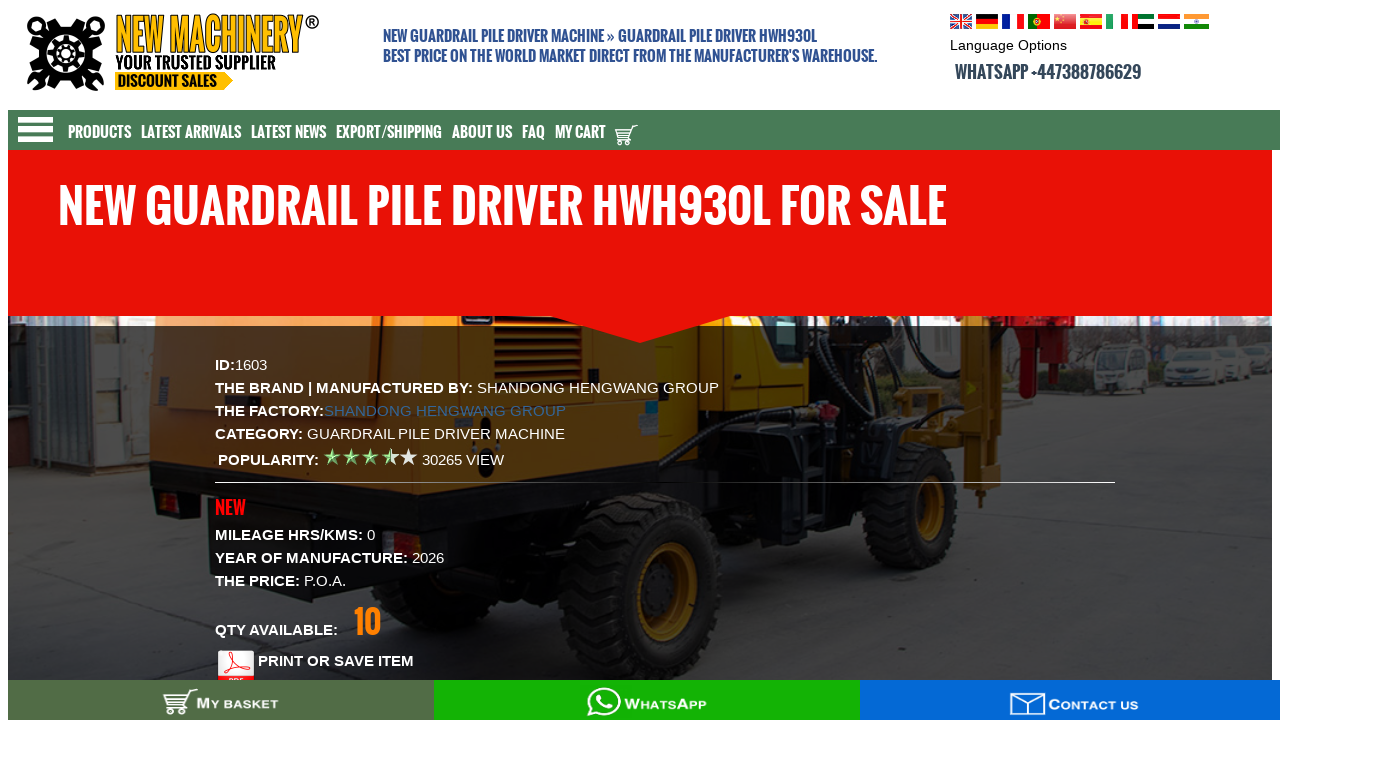

--- FILE ---
content_type: text/html
request_url: https://www.stroicar.com/equip.php?ID=1603
body_size: 35616
content:
<!DOCTYPE HTML PUBLIC "-//W3C//DTD HTML 4.01 Transitional//EN">
<html lang="en">
<head>


      
<title>NEW Guardrail Pile Driver HWH930L price</title>
<meta http-equiv="Content-Type" content="text/html; charset=UTF-8">
<meta charset="UTF-8">
<meta name="referrer" content="origin-when-crossorigin">
<meta name="viewport" content="width=device-width, initial-scale=1  user-scalable=yes">
<meta http-equiv="content-language" content="en-GB">
<meta name="description" content="NEW Guardrail Pile Driver HWH930L for sale">
<meta name="keywords" content="Guardrail Pile Driver HWH930L, mining equipment, EX army vehicles dozers, rollers, Compactor rollers, drill rig, injenering tractors, generators,Biogas systems, trucks and agricultural machinery, Hydraulic Core Drill Rig,Solar Pile Driver, Pneumatic Drill, mining dumper, Agriculture Farm tractors, earthmoving,demolition mining equipment, trucks, forklift, loders for sale. Direct from China Manufacture  loader, 4x4 agri, china farm tractor, Tipper Truck">
<meta name="copyright" content="Copyright 2026 NEW MACHINERY & EQUIPMENT DISPOSALS. All Rights Reserved.">
<meta name="Rating" content="General">
<meta name="viewport" content="width=device-width, initial-scale=1  user-scalable=yes">
<meta name="Distribution" content="GLOBAL">
<META content=ALL name=ROBOTS>
<META content="INDEX,FOLLOW" name=ROBOTS>
<meta name="google" value="noframe">
<meta property="og:type" content="product" /> 
<link rel="canonical" href="https://www.stroicar.com/equip.php?ID=1603"/>
<meta property="og:title" content="NEW Guardrail Pile Driver HWH930L" /> 
<meta property="og:description" content="NEW Guardrail Pile Driver HWH930L" />
<meta name="robots" content="max-snippet:-1,max-image-preview:standard,max-video-preview:-1" />
<meta property="og:url" content="" />
<meta property="og:updated_time" content="2026-01-24 00:52:10" /> 
<meta property="fb:app_id" content="stroicar" />
<meta property="product:price:amount" content="1,000.00" />
<meta property="product:price:currency" content="USD" />
<meta property="product:availability" content="in stock" />
<meta property="product:sale_price:amount" content="1,000.00" />
<meta property="product:sale_price:currency" content="USD" />
<meta property="product:condition" content="new" />

<link rel="icon" href="https://www.stroicar.com/favicon.ico" type="image/x-icon" />
<link rel="apple-touch-icon" sizes="180x180" href="https://www.stroicar.com/apple-touch-icon.png">
<link rel="icon" type="image/png" sizes="32x32" href="https://www.stroicar.com/32x32.png">
<link rel="icon" type="image/png" sizes="192x192" href="https://www.stroicar.com/192x192.png">
<link rel="icon" type="image/png" sizes="16x16" href="https://www.stroicar.com/16x16.png">
<link rel="mask-icon" href="https://www.stroicar.com/safari-pinned-tab.svg" color="#ffffff">
<link rel="shortcut icon" href="https://www.stroicar.com/favicon.ico">
<!-- Yandex.Metrika counter -->
<script type="text/javascript" >
   (function(m,e,t,r,i,k,a){m[i]=m[i]||function(){(m[i].a=m[i].a||[]).push(arguments)};
   m[i].l=1*new Date();
   for (var j = 0; j < document.scripts.length; j++) {if (document.scripts[j].src === r) { return; }}
   k=e.createElement(t),a=e.getElementsByTagName(t)[0],k.async=1,k.src=r,a.parentNode.insertBefore(k,a)})
   (window, document, "script", "https://mc.yandex.ru/metrika/tag.js", "ym");

   ym(94128268, "init", {
        clickmap:true,
        trackLinks:true,
        accurateTrackBounce:true,
        webvisor:true
   });
</script>
<noscript><div><img src="https://mc.yandex.ru/watch/94128268" style="position:absolute; left:-9999px;" alt="" /></div></noscript>
<!-- /Yandex.Metrika counter -->
<link  rel="stylesheet" type="text/css" href="style2.css">
<link  rel="stylesheet" type="text/css" href="index.css">
<link  rel="stylesheet" type="text/css" href="ajax.css">
<link rel="stylesheet" type="text/css" href="js/mmenu.css">
<link rel="stylesheet" type="text/css" href="fancybox.css">
<link rel="preload" href="Oswald.woff2" as="font" type="font/woff2" crossorigin>
<style type="text/css">
 .fonts-loaded {
font-family: Helvetica, sans-serif;
font-stretch: extra-condensed;
}

@charset "UTF-8";
@font-face {font-family: Oswald;
src: url (Oswald.woff2) format(woff2);font-weight: normal;
font-display: swap;
font-stretch: extra-condensed;
}
  /*main*/
@media only screen and (min-device-width: 200px) and (max-width: 600px) 
{
body, html {
font-family: Tahoma, Arial, sans-serif;
/*font-size: calc(1em + 1vw);*/
font-size: calc( (100vw - Vmin)/(Vmax - Vmin) * (Fmax - Fmin) + Fmin);
color:#000000;
text-align: left;
padding: 0;
margin: 0 2px 0 2px;
overflow-x: hidden;
font-weight: normal;
font-style: normal;
}} 
@media only screen and (min-device-width: 600px) and (max-width: 1000px) 
{
body, html { 
font-family: Tahoma, Arial, sans-serif;
font-size: calc( (90vw - Vmin)/(Vmax - Vmin) * (Fmax - Fmin) + Fmin);
color:#000000;
text-align: left;
padding: 0;
margin: 0;
overflow-x: hidden;
font-weight: normal;
font-style: normal;
}} 
@media only screen and (min-device-width: 1001px) and (max-width: 1900px) 
 {
body, html{ 
font-family: Tahoma, Arial, sans-serif;
font-stretch: condensed;
font-weight: normal;
font-size: calc( (95vw - Vmin)/(Vmax - Vmin) * (Fmax - Fmin) + Fmin);
font-size: 14px;
color:#000000;
text-align: left;
line-height:1.5;
color:#000000;
overflow-x: hidden;
}}
@media only screen and (min-device-width: 1901px) and (max-width: 2500px)
{
body, html { 
font-family: Tahoma, Arial, sans-serif;
font-size: calc( (100vw - Vmin)/(Vmax - Vmin) * (Fmax - Fmin) + Fmin);
color:#000000;
text-align: left;
padding: 0;
margin: 0;
overflow-x: hidden;
font-weight: normal;
font-style: normal;
}}
@media screen and (min-width:2501px) {
body, html { 
font-family: Tahoma, Arial, sans-serif;
font-size: calc(1.1em + 1vw);
font-size: 110%;
-ms-text-size-adjust:100%;
-webkit-text-size-adjust:100%;
color:#000000;
text-align: left;
padding: 0;
margin: 0;
overflow-x: hidden;
font-weight: normal;
font-style: normal;
}}
 #main {
width: 100%;
top:0px;
margin-top:0px;
z-index:2;
background: #fff;
position: relative;
overflow:hidden;
    }
/*** STYLES menu-main ***/
.menu-main li {display: inline-block;}
.menu-main li:after {
content: url(images/line.png);
display: inline-block;
vertical-align: middle;
position:relative;
color:#fff;
}
.menu-main li:last-child:after {content:none}

@media all and (min-width: 301px) and (max-width: 700px)  /*small mobile resolution*/
{
.menu-main {
list-style: none;
z-index: 10;
width: 100%;
min-width: 300px;
margin-top: 1;
top: 1;
color:#fff;
}
.menu-main a {
text-decoration: none;
font-family: Oswald, Helvetica, sans-serif;
font-display: swap;
position: relative;
padding: 0px 5px 0px 5px;
font-size: 100%;
text-transform: uppercase;
display: inline-block;
transition: color .2s;
color:#fff;
}
.mobile_resolution{
visibility: visible;}
.middle_resolution{
visibility: hidden;
display: none;
}
.big_resolution{
visibility: hidden;
display: none;
}
.itemphoto
{
width: 90px;
height: 90px;
margin: 0 auto;
padding: 3px;
border: 1px solid #c6c6c6;
}}

@media all and (min-width: 701px) and (max-width: 1024px) /*mobile resolution*/
{
.menu-main {
list-style: none;
z-index: 10;
width: 100%;
min-width: 600px;
margin-top: 1;
top: 1;
color:#fff;
}
.menu-main a {
text-decoration: none;
font-family: Oswald, Helvetica, sans-serif;
font-display: swap;
position: relative;
padding: 0px 5px 0px 5px;
font-size: 100%;
text-transform: uppercase;
display: inline-block;
transition: color .2s;
}
.big_resolution{
visibility: hidden;
display: none;}
.middle_resolution{
visibility: visible;
}
.mobile_resolution{
visibility: hidden;
display: none;
}
.itemphoto
{
width: 100px;
height: 100px;
margin: 0 auto;
padding: 3px;
border: 1px solid #c6c6c6;
}}
@media all and (min-width: 1025px) and (max-width: 1200px) /*middle resolution*/
 { 
 .middle_resolution{
visibility: visible;
}
.big_resolution{
visibility: hidden;
display: none;}

.mobile_resolution{
visibility: hidden;
display: none;
}
.menu-main {
list-style: none;
z-index: 10;
width: 100%;
min-width: 700px;
margin-top: 1;
top: 1;
color:#fff;
}
.menu-main a {
text-decoration: none;
font-family: Oswald, Helvetica, sans-serif;
font-display: swap;
position: relative;
padding: 0px 5px 0px 5px;
font-size: 140%;
text-transform: uppercase;
display: inline-block;
transition: color .2s;
color:#fff;
}
.itemphoto
{
width: 150px;
height: 150px;
padding: 3px;
border: 1px solid #c6c6c6;
}}
@media only screen and (min-device-width: 1201px) /*big tablet and laptop resolution*/
 {
.big_resolution{
visibility: visible;}
.middle_resolution{
visibility: hidden;
display: none;
}
.mobile_resolution{
visibility: hidden;
display: none;
}
.menu-main {
list-style: none;
z-index: 10;
height: 40px;
width: 100%;
min-width: 800px;
margin-top: 1;
top: 1;
color:#fff;
}
.menu-main a {
text-decoration: none;
font-family: Oswald, Helvetica, sans-serif;
font-display: swap;
position: relative;
padding: 0px 15px 0px 15px;
font-size: 150%;
text-transform: uppercase;
display: inline-block;
transition: color .2s;
color:#fff;
}
.itemphoto
{
width: 200px;
height: 200px;
padding: 3px;
border: 1px solid #c6c6c6;
}}
 /*menu-main addons*/
.menu-main a, .menu-main a:visited {color: #fff;}
.menu-main a:hover{color: #fff; background: #990000; transition: .8s; padding: 0px 10px 0px 10px;}
.menu-main1 a:before,
.menu-main1 a:after {
content: "";
position: absolute;
height: 3px;
top: auto;
right: 50%;
bottom: -1px;
left: 50%;
background: #ff6600;
transition: .8s;
color:#fff;
}
.menu-main1 a:hover:before{left: 0;}
.menu-main1 a:hover:after{right: 0;}  
.menu-main1 input[type="text"]
{border: 1px solid #ff6600;
background: #990000;
height: 20px;
line-height: 1.6;
vertical-align: middle;
}
.menu-main1 input[type="text"]:focus {
color: #ff9900;
border: 2px solid #ff6600;
}
/**/
@media all and (min-width: 240px) and (max-width: 600px) 
{
H1 {
 font-family: Oswald, Helvetica, sans-serif;
 font-display: swap;
 font-stretch: condensed;
 font-weight: 700;
 color: #263751;
 font-size: 120%;
 text-align: center;
 padding: 0 0 0 0;
 text-transform: uppercase;
}
H2 {
 font-family: Oswald, Helvetica, sans-serif;
 font-stretch: condensed;
 font-display: swap;
 font-size: 120%;
 padding: 3px;
 align: center;
 color: #242f4a;
 padding: 0 0 0 0;
 text-transform: uppercase;
}
H3 {
 font-family: Oswald, Helvetica, sans-serif;
 font-display: swap;
 font-weight: bold;
 font-size: 120%;
 padding-left: 10px;
 padding-bottom: 3px;
 padding: 0 0 0 0;
 align: center;
 color: #484848;
 text-transform: uppercase;
}
#inthis {
  width: 99%;
 column-height: auto;
 height: auto;
 display: block;
 padding: 3px 3px 3px 1px;
 position: relative;
 margin: 0 auto;
}
.blockcenter {
 padding: 2px 2px 2px 2px;
 width: 98%;
 min-width: 300px;
 float: center;
 text-align: left;
 margin: 0 auto;
 margin-bottom: 3px;
 background: #fff;
}
.block_n_block {
 padding: 10px 0 0 0;
 min-width: 300px;
 min-height: 60px;
 width: 90%;
 margin: 0 auto;
 text-align: left;
}
/*header mobile 240-600px*/
headerimg {
 margin: 0 auto;
 margin-top: 0;
 top: 0;
  margin-top: 0;
}
#header {
 z-index: 1;
 width: 100%;
 height: 133px;
 min-height: 133px;
 margin-top: 20;
 top: 20;
 position: relative;
}
#header h1 {
 color: #263751;
 font-size: 125%;
 text-align: center;
 text-transform: uppercase;
 font-family:  Oswald, Helvetica, sans-serif;
 font-stretch: condensed;
 vertical-align: middle;
}
#header h2 {
 color: #4f714d;
 font-size: 100%;
 text-align: center;
 font-family:  Oswald, Helvetica, sans-serif;
 font-stretch: condensed;
 padding: 0 20px 20px 20px;
 vertical-align: middle;
}
.header_box {
 width: 100%;
 margin: 0 auto;
 position: absolute;
 margin-top: 0;
 top: 0;
 height: auto;
 overflow: hidden;
}
.headerleft_block {
margin-top: 0;
top: 0;
margin: 0 auto;
width:100%;
float:left;
}
.headerright_block1 {
 height: 30px;
 min-height: 30px;
padding:2px;
margin-top: 0;
 top: 0;
width:100%;
display: inline-block;
}

.headerright_block1 h1 {
margin-top: 0;
 top: 0;
color: #263751;
 font-size: 130%;
 text-align: center;
 text-transform: uppercase;
 font-family:   Oswald, Helvetica, sans-serif;
 font-stretch: condensed;
 vertical-align: middle;
}
.headerright_block2 {
padding:5px;
bottom:10px;
margin-bottom:10px
margin: 0 auto;
position:realtive;
color: #000;
text-align:center;
}
.mobile_resolution{
visibility: visible;}
.big_resolution{
visibility: hidden;
display: none;
margin-top: -300px;
}
.stickytop .firstworld {
 font-family:  Oswald, Helvetica, sans-serif;
 font-stretch: condensed;
 font-style: bold;
 padding:3px;
 color: #fff;
 font-size: 120%;
 -webkit-transition: all 0.9s ease;
 transition: all 0.9s ease;
 visibility: inherit;
 padding: 0px;
 margin-top: 2px;
 margin-right: 5px;
 right: 5px;
 top: 2px;
 position: absolute;
 text-transform: uppercase;
 visibility: visible;
}
  .stickytop .firstworld_img{
transform: scale(0);
visibility: hidden;
top: 0px;
margin-top: 0px;
margin-right: 0px;
right: 0px;
position: absolute;
}
#pagecenter{
width: 95%;
margin: 0 auto;
z-index:3;
background: #fff;
position: relative;
}
.box_pictures{
background: #fff;
padding: 5px;
width: 99%;
min-width: 250px;
max-width: 570px;
display:inline-block;  
vertical-align:middle;
}
#box_pictures2{
width: 99%;
margin: 0 auto;
}
.box_text{
background: #fff;
margin: 0 auto;
display:inline-block;  
vertical-align:middle;
min-width: 290px;
max-width: 570px;
width: 95%;
}.sold {
 display: inline-block;
 position: relative;
}
.sold span {
 display: inline-block;
 position: absolute;
 top: 30px;
 left: 0px;
 color: #ff3300;
 text-transform: uppercase;
 font-family: Oswald, Helvetica, sans-serif;
 font-size: 250%;
 margin: 0 auto;
 background-color: rgba(0, 0, 0, .7);
 padding: 10px 30px;
}}  
@media all and (min-width: 601px) and (max-width: 1025px) 
{
H1 {
  font-family:  Oswald, Helvetica, sans-serif;
  font-display: swap;
  font-stretch: extra-condensed;
 font-weight: 700;
  color: #263751;
  font-size: 130%;
  padding: 0 0 0 0;
  text-transform: uppercase;
 }
 H2 {
  font-family:  Oswald, Helvetica, sans-serif;
  font-display: swap;
  font-stretch: extra-condensed;
 font-weight: 700;
  font-weight: bold;
  font-size: 110%;
  padding: 3px;
  color: #242f4a;
  padding: 0 0 0 0;
  text-transform: uppercase;
 }
 H3 {
  font-family:  Oswald, Helvetica, sans-serif;
  font-display: swap;
  font-stretch: extra-condensed;
  font-weight: bold;
  font-size: 110%;
  padding-left: 5px;
  color: #7e7e7e;
  text-transform: uppercase;
 }
 #inthis {
  position: relative;
  height: auto;
  display: block-inline;
  padding: 3px;
  margin: 0 auto;
  width: 90%;
 }
 .blockcenter {
  position: relative;
  display: block;
  padding: 5px;
  width: 99%;
  min-width: 600px;
  max-width: 1200px;
  text-align: left;
  margin: 0 auto;
  margin-bottom: 3px;
  background: #fff;
 }
 .block_n_block {
  padding: 10px 0 0 0;
  min-width: 600px;
  width: 90%;
  margin: 0 auto;
  text-align: left;
 }
 /*Header 1201 and more css*/
 .headerimg {
 margin: 0 auto;
 margin-top: 0;
 top: 0;
  margin-top: 0;
 }
 #header {
  z-index: 1;
  width: 100%;
  height: 120px;
  margin-top: 0;
  top: 0;
  position: relative;
 }
 #header h1 {
  color: #263751;
  font-size: 130%;
  text-align: left;
  text-transform: uppercase;
  font-family:  Oswald, Helvetica, sans-serif;
  font-stretch: extra-condensed;
  padding: 0 10px 0 10px;
  vertical-align: middle;
 }
 #header h2 {
  color: #6D7538;
  font-size: 110%;
  text-align: left;
  text-transform: uppercase;
  font-family:  Oswald, Helvetica, sans-serif;
  font-stretch: extra-condensed;
  padding: 0 10px 10px 10px;
  vertical-align: middle;
 }
 .header_box {
  width: 95%;
  margin: 0 auto;
  position: relative;
  margin-top: 3px;
  top: 7px;
  height: 99%;
  min-height: 100px;
  padding: 5px;
 background: #fff;
 } 
 .headerleft_block {
 position: absolute;
  margin-left: 10px;
  width: 310px;
  float: left;
 }
  .headerright_block2 {
   position: absolute;
  margin-top: 10px;
   margin-right: 10px;
  top: 10px;
   right: 10px;
  float: right;
 }
 .headerright_block1 {
 position: absolute;
  margin-top: 0px;
  top: 10px;
  left: 320px;
  height: 60px;
  min-width: 300px;
  max-width: 900px;
  float: left;
 }
 .headerright_block1 h1 {
color: #263751;
 font-size: 120%;
 text-align: center;
 text-transform: uppercase;
 font-family:   Oswald, Helvetica, sans-serif;
 font-stretch: condensed;
 vertical-align: middle;
}
.middle_resolution{
visibility: visible;
}
 .mobile_resolution{
visibility: hidden;
display: none;}
.big_resolution{
visibility: hidden;
display: none;
}
 /*header*/
 .stickytop .firstworld {
  visibility: visible;
  font-family: Oswald, Helvetica, Verdana;
  font-stretch: extra-condensed;
  color: #fff;
  font-size: 120%;
  -webkit-transition: all 0.9s ease;
  transition: all 0.9s ease;
  visibility: inherit;
  padding: 0px;
  margin-top: 0px;
  margin-right: 30px;
  right: 30px;
  top: 0px;
  position: absolute;
  text-transform: uppercase;
 } 
 .stickytop .firstworld_img {
  visibility: visible;
  -webkit-transition: all 0.9s ease;
  transition: all 0.9s ease;
  visibility: inherit;
  padding: 5px 3px 0px 2px;
  transform: scale(1);
  top: 0px;
  z-index: 1;
  margin-top: 0px;
  margin-right: 160px;
  right: 160px;
  position: absolute;
  vertical-align: middle;
 }
 #pagecenter{
display: flex;
width: 98%;
min-width: 500px;
max-width: 900px;
margin: 0 auto;
z-index:3;
background: #fff;
position:relative;
}
.box_pictures{
background: #fff;
padding: 5px;
}
#box_pictures2{
width: 99%;
margin: 0 auto;
}
.box_text{
background: #fff;
padding:10px;
margin-top:0px;
top:0px;
margin: 0 auto;
width: 80%;
max-width: 700px;
padding:10px;
margin: 0 auto;
}} 
@media only screen and (min-device-width: 1025px) {
 H1 {
  font-family:  Oswald, Helvetica, sans-serif;
  font-display: swap;
  font-stretch: extra-condensed;
 font-weight: 700;
  color: #263751;
  font-size: 150%;
  padding: 0 0 0 0;
  text-transform: uppercase;
 }
 H2 {
  font-family:  Oswald, Helvetica, sans-serif;
  font-display: swap;
  font-stretch: extra-condensed;
 font-weight: 700;
  font-weight: bold;
  font-size: 150%;
  padding: 3px;
  color: #263751;
  padding: 0 0 0 0;
  text-transform: uppercase;
 }
 H3 {
  font-family:  Oswald, Helvetica, sans-serif;
  font-display: swap;
  font-stretch: extra-condensed;
  font-weight: bold;
  font-size: 30px;
  padding-left: 5px;
  color: #7e7e7e;
  text-transform: uppercase;
 }
 #inthis {
  position: relative;
  height: auto;
  display: block-inline;
  padding: 3px;
  margin: 0 auto;
  width: 90%;
  background: #fff;
 }
 .blockcenter {
  position: relative;
  display: block;
  padding: 5px;
  width: 90%;
  min-width: 800px;
  max-width: 1300px;
  text-align: left;
  margin: 0 auto;
  margin-bottom: 3px;
  background: #fff;
 }
 .block_n_block {
  padding: 10px 0 0 0;
  min-width: 1100px;
  min-height: 60px;
  width: 90%;
  margin: 0 auto;
  text-align: left;
 }
 /*Header 1201 and more css*/
 .headerimg {
 margin: 0 auto;
 margin-top: 0;
 top: 0;
  margin-top: 0;
 }
 #header {
  z-index: 1;
  width: 100%;
  height: 90px;
  margin-top: 0;
  top: 0;
  position: relative;
 }
 #header h1 {
  color: #305292;
  font-size: 1.3em;
  text-align: left;
  text-transform: uppercase;
  font-family:  Oswald, Helvetica, sans-serif;
  font-stretch: extra-condensed;
  padding: 0 10px 0 10px;
  line-height: 110%;
  vertical-align: middle;
 }
 #header h2 {
  color: #6D7538;
  font-size: 1.1em;
  text-align: left;
  text-transform: uppercase;
  font-family:  Oswald, Helvetica, sans-serif;
  font-stretch: extra-condensed;
  padding: 0 20px 20px 20px;
  vertical-align: middle;
 }
 .header_box {
  width: 95%;
  margin: 0 auto;
  position: absolute;
  margin-top: 0px;
  top: 0px;
  height: 99%;
  min-height: 100px;
  padding: 5px;
  background: #fff;
 } 
 .headerleft_block {
  margin-left: 10px;
  width: 350px;
  float: left;
 }
 .headerright_block1 {
  left: 360px;
  width: 60%;
  min-width: 60%;
  max-width: 1000px;
  float: left;
 }
 .headerright_block1 h1 {
color: #263751;
 font-size: 150%;
 text-align: center;
 text-transform: uppercase;
 font-family:   Oswald, Helvetica, sans-serif;
 font-stretch: condensed;
 vertical-align: middle;
}
.headerright_block1 h1 a, .headerright_block1 h1 a:visited {color: #263751;}
.headerright_block1 h1 a:hover{color: #426a52; background: none:}
.headerright_block1 h1 a:before,
.headerright_block1 h1 a:after {
decoration:underline;
}
 .headerright_block2 {
  right: 0;
  width: auto;
  min-width: 150px;
  max-width: 250px;
  float: right;
 }
 .mobile_resolution {
  visibility: hidden;
  display: none;
 }
 .middle_resolution {
 visibility: hidden;
  display: none;
 }
  .big_resolution {
  visibility: visible;
 }
 /*header*/
 .stickytop .firstworld {
  visibility: visible;
  font-family: Oswald, Helvetica, Verdana;
  font-stretch: extra-condensed;
  color: #fff;
  font-size: 22px;
  -webkit-transition: all 0.9s ease;
  transition: all 0.9s ease;
  visibility: inherit;
  padding: 0px;
  margin-top: 2px;
  margin-right: 50px;
  right: 50px;
  top: 2px;
  position: absolute;
  text-transform: uppercase;
 } 
 .stickytop .firstworld_img {
  visibility: visible;
  -webkit-transition: all 0.9s ease;
  transition: all 0.9s ease;
  visibility: inherit;
  padding: 5px 3px 0px 2px;
  transform: scale(1);
  top: 0px;
  z-index: 1;
  margin-top: 0px;
  margin-right: 160px;
  right: 160px;
  position: absolute;
  vertical-align: middle;
 }
 .text_print
 {font-size:18px;
 color:#fff;
 line-height: 1.1;
 padding: 5px;
 font-family: Oswald, Helvetica, sans-serif;
 }
.text_print a .text_print: link .text_print a:link .text_print a:visited
{color:#fff;
 background:none;
}
.text_print a:hover
{color:#395949;
background:none;
}

 #pagecenter{
display: flex;
 width: 97%;
  min-width: 900px;
  max-width: 2500px;
  margin: 0 auto;
  z-index:3;
background: #fff;
}
.box_pictures{
background: #fff;
width: 35%;
min-width: 230px;
max-width: 500px;
height: 100%;
 float: left;
}
#box_pictures2{
width: 95%;
padding:10px 20px 20px 10px;
margin: 0 auto;
margin-top:0px;
top:0px;
position:relative;
}
.box_text{
background: #fff;
width: 80%;
max-width: 1800px;
padding:10px;
margin: 0 auto;
height: 100%;
margin-left: auto;
margin-top:0px;
top:0px;
position:relative;
float: right;
}}
/*add*/
.imgblock {
position: relative;
display: inline-block;
float:right;
}
.imgblock img {
height: auto;
width: 500px;
float:right;
margin-left: 20px;
}
.imgblock span {
background:hsla(0,0%,0%,.5);
color: #fff;
font-family:   Oswald, Helvetica, sans-serif;
font-stretch: extra-condensed;
text-transform: uppercase;
position: absolute;
right: 0;
bottom: 10px;
width: 90%;
font-size: 15px;
padding: 3px 5px;
text-align: center;
}
img {opacity: 1;
transition: opacity 0.5s;}
.fail img {opacity: 1;
transition: opacity 0.5s;}

/*life search*/
 @media all and (min-width: 250px) and (max-width: 600px)
{ 
.newsearch {
   width: 100%;
    top: 143px;
	padding: 5px 5px 5px 5px;
     position: absolute;
    align-items: center;
    align-content: center; 
    justify-content: center; 
	z-index:100000;
 }
 .blocksearch
 {  width: 90%;
    min-width: 230px;
	max-width: 550px;
	height: 45px;
	display: block;
    margin: 0 auto;
}
	  input[type=text] {
    width: 90%;
    min-width: 230px;
	max-width: 500px;
	height: 35px;
    outline: none;
    border: 1px solid #999999;
    border-radius: 5px;
    background-color: #fff;
    font-size: 150%;
	float: left;
	padding: 5px 5px 5px 5px;
}

  .who {
    width: 90%;
    min-width: 230px;
	max-width: 550px;
	height: 35px;
    outline: none;
    border: 1px solid #999999;
    border-radius: 5px;
    background-color: #fff;
    font-size: 150%;
    background-position: 400px 5px;
    background-image: url('images/search_button.png');
    background-repeat: no-repeat;
	float: left;
	padding: 5px 5px 5px 5px;
}
.searchbutton{
    box-sizing: border-box;
    display: inline-block;  
    font-size: 15px;
    line-height: 12px;
    text-align: center;
    vertical-align: middle;
    cursor: pointer;
    background-color: #d8d8d8;
     border-radius: 37px;
	-webkit-border-radius: 37px;
	color:#7e7e7e;
	top: 0px;
	height: 30px;
    width: 30px;
    padding: 5px 5px 5px 5px;
	height: 30px;
    border: 2px solid #fff;
	float: right;
}
.searchbutton:hover 
{  
color:#ff0000;
border: 2px solid #ff0000;
}
.block {
    width: 95%;
    min-width: 250px;
	max-width: 500px;
    height: auto;
	top: 10px;
	padding: 0;
	 align-items: center;
    align-content: center; 
    justify-content: center; 
	margin: 0 auto;
	}
.search_result{
    top: 63px;
	margin-top: 63px;
     width: 95%;
    min-width: 250px;
	max-width: 500px;
	position: absolute;
	border-radius: 5px;
    padding:0;
    list-style: none;
    counter-reset: li;
	background: #fff;
	 align-items: center;
    align-content: center; 
    justify-content: center; 
	margin: 0 auto; 
 }}
 @media all and (min-width: 601px) and (max-width: 1025px) 
{ 
.newsearch {
   width: 100%;
    top: 120px;
	padding: 5px 5px 5px 5px;
     position: absolute;
    align-items: center;
    align-content: center; 
    justify-content: center;
	background:#ffffff; 
	z-index:100000;
 }
 .blocksearch
 {  
    min-width: 400px;
	max-width: 580px;
	height: 45px;
	display: block;
    margin: 0 auto;
}
	.who {
    min-width: 400px;
	max-width: 580px;
	height: 40px;
    outline: none;
    border: 1px solid #999999;
    border-radius: 5px;
    background-color: #fff;
    font-size: 16px;
    background-position: 400px 5px;
    background-image: url('images/search_button.png');
    background-repeat: no-repeat;
	float: left;
	padding: 5px 5px 5px 5px;
}
.searchbutton{
    box-sizing: border-box;
    display: inline-block;  
    font-size: 15px;
    line-height: 12px;
    text-align: center;
    vertical-align: middle;
    cursor: pointer;
    background-color: #d8d8d8;
     border-radius: 37px;
	-webkit-border-radius: 37px;
	color:#7e7e7e;
	top: 0px;
	height: 30px;
    width: 30px;
    padding: 5px 5px 5px 5px;
	height: 30px;
    border: 2px solid #fff;
	float: right;
}
.searchbutton:hover 
{  
color:#ff0000;
border: 2px solid #ff0000;
}
.block {
    min-width: 350px;
	max-width: 500px;
    height: auto;
	top: 95px;
	padding: 0;
	 align-items: center;
    align-content: center; 
    justify-content: center; 
	margin: 0 auto;
	}
.search_result{
    top: 70px;
	margin-top: 70px;
    min-width: 350px;
	max-width: 500px;
	position: absolute;
	border-radius: 5px;
    padding:0;
    list-style: none;
    counter-reset: li;
	background: #fff;
	 align-items: center;
    align-content: center; 
    justify-content: center; 
	margin: 0 auto; 
-webkit-box-shadow: 1px 4px 21px 6px rgba(34, 60, 80, 0.7);
-moz-box-shadow: 1px 4px 21px 6px rgba(34, 60, 80, 0.7);
box-shadow: 1px 4px 21px 6px rgba(34, 60, 80, 0.7);
 }}

 
 @media only screen and (min-device-width: 1101px) 
{  .newsearch {
    width: 100%;
    top: 143px;
	padding: 5px 5px 5px 5px;
     position: absolute;
    align-items: center;
    align-content: center; 
    justify-content: center; 
	z-index:100000;
 }
 .blocksearch
 {  width: 580px;
	height: 45px;
	display: block;
    margin: 0 auto;
}
input[type=text] {
    width: 520px;
	height: 40px;
    outline: none;
    border: 1px solid #999999;
    border-radius: 5px;
    background-color: #fff;
    font-size: 16px;
	float: left;
	padding: 5px 5px 5px 5px;
} 

.who {
    width: 520px;
	height: 40px;
    outline: none;
    border: 1px solid #999999;
    border-radius: 5px;
    background-color: #fff;
    font-size: 16px;
    background-position: 480px 5px;
    background-image: url('images/search_button.png');
    background-repeat: no-repeat;
	float: left;
	padding: 5px 5px 5px 5px;
}
.searchbutton{
    box-sizing: border-box;
    display: inline-block;  
    font-size: 16px;
    line-height: 17px;
    text-align: center;
    vertical-align: middle;
    cursor: pointer;
    background-color: #d8d8d8;
     border-radius: 37px;
	-webkit-border-radius: 37px;
	color:#7e7e7e;
	top: 0px;
	height: 34px;
    width: 34px;
    padding: 5px 5px 5px 5px;
	height: 34px;
    border: 2px solid #fff;
	float: right;
}
.searchbutton:hover 
{  
color:#ff0000;
border: 2px solid #ff0000;
}
.block {
    width: 550px;
    height: auto;
	top: 95px;
	padding: 0;
	 align-items: center;
    align-content: center; 
    justify-content: center; 
	margin: 0 auto;
	}
.search_result{
    top: 90px;
	margin-top: 90px;
    width: 500px;
	position: absolute;
	border-radius: 5px;
    padding:0;
    list-style: none;
    counter-reset: li;
	background: #fff;
	 align-items: center;
    align-content: center; 
    justify-content: center; 
	margin: 0 auto;
-webkit-box-shadow: 1px 4px 21px 6px rgba(34, 60, 80, 0.7);
-moz-box-shadow: 1px 4px 21px 6px rgba(34, 60, 80, 0.7);
box-shadow: 1px 4px 21px 6px rgba(34, 60, 80, 0.7);
}}   
.search_result li {
    position: relative;
    padding:5px;
    margin:3px 0 3px 30px;
    -webkit-transition-duration: 0.3s;
    transition-duration: 0.3s;
}
.search_result li:hover {
    background: #FFF;
}
.search_result li:before {
    line-height: 32px;
    position: absolute;
    top: 30px;
    left:-40px;
    width:40px;
    text-align:center;
    font-size: 15px;
    font-weight: bold;
    color: #fff;
    background: #719172;
    counter-increment: li;
    content: counter(li);
    -webkit-transition-duration: 0.2s;
    transition-duration: 0.2s;
}
.search_result li:hover:before {
    width:46px;
}
.search_result li:after {
    position: absolute;
    left: 0;
    top: 30px;
    content: "";
    height: 0;
    width: 0;
    border: 16px solid transparent;
    border-left-color: #719172;
    -webkit-transition-duration: 0.2s;
    transition-duration: 0.2s
}
.search_result li:hover:after {
    margin-left: 6px;
}
 .textsearch{ 
    all: initial;
    text-decoration: none  !important;
	color: #000  !important; 
	text-align:left;
	position:absolute;
	margin-left: 55px;
	margin-top: 25px;
	padding: 5px;
	font-family:  Verdana, Helvetica, sans-serif;
	font-size: 12px;
	cursor:pointer;
   }
    .textsearch:a{ 
    text-decoration: none;
	color: #ff6600  !important; 
   }
.searchphoto
{
width: 65px;
height: 65px;
margin-left: 5px;
padding: 2px 2px 2px 5px;
border: 1px solid #c6c6c6;
position:relative;
}
/*add*/
#rightblock {
margin: 0 auto;
position:relative;
width: 35%;
min-width: 230px;
max-width: 500px;
float: left;
}
/*add css*/
.imgblock {
position: relative;
display: inline-block;
float:right;
}
.imgblock img {
height: auto;
width: 500px;
float:right;
margin-left: 20px;
}
.imgblock span {
background:hsla(0,0%,0%,.5);
color: #fff;
font-family:  Oswald, Helvetica, sans-serif;
text-transform: uppercase;
position: absolute;
right: 0;
bottom: 10px;
width: 90%;
font-size: 15px;
padding: 3px 5px;
text-align: center;
}


td {
 text-align: left;
 COLOR: #000;
 padding: 1px 8px 1px 8px;
}
.sold {
 display: inline-block;
 position: relative;
}
.sold span {
 display: inline-block;
 position: absolute;
 top: 100px;
 width: 450px;
 left: 0px;
 color: #ff3300;
 text-transform: uppercase;
 font-family: Oswald, Helvetica, sans-serif;
 font-size: 450%;
 margin: 0 auto;
 background-color: rgba(0, 0, 0, .7);
 padding: 10px 30px;
}
/*equip*/
.bigimage_name_box {
 background-color: rgba(0, 0, 0, 0.6);
 position: absolute;
 top: 5px;
 width: 100%;
 margin: 0 auto;
 height: 150px;
}
#name_box {
 width: 100%;
 position: relative;
 top: 0;
 height: 100%;
}
.bigimage_name_box h1 {
 color: #fff;
 font-size: 5em;
 text-align: left;
 margin-left: 40px;
 vertical-align: middle;
 text-transform: uppercase;
 font-family: Oswald, Helvetica, sans-serif;
 font-weight: bold;
 top: 5px;
 padding: 10px;
 line-height: 0.9;
}
.bigimage_box {
 background-color: rgba(0, 0, 0, 0.7);
 position: absolute;
 bottom: 20px;
 width: 100%;
 margin: 0 auto;
 padding: 25px;
 height: auto;
 min-height: 420px;
}
.bigimage_center {
 padding: 2px 2px 2px 2px;
 width: 80%;
 min-width: 600px;
 max-width: 900px;
 float: center;
 text-align: left;
 margin: 0 auto;
 margin-bottom: 3px;
 color: #fff;
 z-index: 20;
}
.printleft_block {
 float: left;
 width: 60%;
 padding: 3px;
}
.printright_block {
 float: right;
 width: 40%;
}
/*header*/

@media all and (min-width: 240px) and (max-width: 1200px)
{
.thispage_box {
background: #607241;
color:#fff;
width: 100%;
height:auto;
min-height:100px;
top:0;
margin-top:0;
position:relative;
text-color: #ffffff;
} 

#thispage_box2 h1{  
color:#fff;
font-size: 200%;
text-align:left;
left:1px;
text-transform: uppercase;
font-family:  Oswald, Helvetica, sans-serif;
font-weight: normal;
font-display: swap;
font-stretch: extra-condensed;
padding:5px 10px 5px 3px;
position: relative;
line-height: 0.9;
}
.boxlogin{
width:90%;
min-width: 300px;
max-width:500px;
margin: 0 auto;
background: #fff;
position:relative; 
padding: 10px 10px 10px 10px;
 BORDER: #465E4A 1px solid; 
border-radius: 8px;
-webkit-border-radius: 8px;
-moz-border-radius: 8px;
}
.boxlogin_center
{width:90%;
margin: 0 auto;
text-align: left;
position:relatice;
padding: 10px 10px 10px 10px;
}
.thispage_box {
width: 90%;
top:20px;
margin-top:20px;
position:relative;
z-index:10;
} 
.aboutimg {
     margin: 0 auto;
     width: 200;
     height: auto;
     padding: 2px 1px 10px 2px;
     z-index: 2;
     position: relative;
     float:right;
}} 
 @media only screen and (min-device-width: 1201px) 
{
.thispage_box {
width: 100%;
min-height:150px;
max-height:230px;
padding:0;
top:0;
margin-top:0;
position:relative;
background: #516A4F;
text-color: #ffffff;
z-index: 4;
}
.thispage_box1 {
width: 100%;
min-height:180px;
max-height:240px;
padding:0;
top:0;
margin-top:0;
position:relative;
background: #E91106;
text-color: #ffffff;
z-index: 4;
}
.thispage_box h1{
color: #fff;
font-size: 4em;
text-align:left;
margin-left:40px;
vertical-align: middle;
text-transform: uppercase;
font-family:  Oswald, Helvetica, sans-serif;
font-weight: normal;
font-display: swap;
font-stretch: extra-condensed;
top: 30px;
padding:10px;
position: relative;
line-height: 0.9;
}
.thispage_box1 h1{
color: #fff;
font-size: 4em;
text-align:left;
margin-left:40px;
vertical-align: middle;
text-transform: uppercase;
font-family:  Oswald, Helvetica, sans-serif;
font-weight: normal;
font-display: swap;
font-stretch: extra-condensed;
top: 33px;
padding:10px;
position: relative;
line-height: 0.9;
}
#hexagon {
top: 200;
width: 0;
height: 0;
border-left: 300px solid transparent;
border-right: 300px   solid transparent;
border-top: 90px solid #516A4F;
margin:0 auto;
z-index: 3;
left: 50%;
margin-right: -50%;
transform: translate(-50%, -50%);
position: absolute;
}
#hexagon1 {
top: 200;
width: 0;
height: 0;
border-left: 300px solid transparent;
border-right: 300px   solid transparent;
border-top: 90px solid #E91106;
margin:0 auto;
z-index: 3;
left: 50%;
margin-right: -50%;
transform: translate(-50%, -50%);
position: absolute;
}}
.c { 
   color: #ff8000;
   font-size:250%;
   font-weight: bold;
   font-display: swap;
    font-stretch: extra-condensed;
   font-family: Oswald,  Helvetica, sans-serif;
}
img {opacity: 1;
transition: opacity 0.5s;}
.fail img {opacity: 1;
transition: opacity 0.5s;}


@-webkit-keyframes bounceInRight {
  from,
  60%,
  75%,
  90%,
  to {
    -webkit-animation-timing-function: cubic-bezier(0.215, 0.61, 0.355, 1);
    animation-timing-function: cubic-bezier(0.215, 0.61, 0.355, 1);
  }

  from {
    opacity: 0;
    -webkit-transform: translate3d(3000px, 0, 0);
    transform: translate3d(3000px, 0, 0);
  }

  60% {
    opacity: 1;
    -webkit-transform: translate3d(-25px, 0, 0);
    transform: translate3d(-25px, 0, 0);
  }

  75% {
    -webkit-transform: translate3d(10px, 0, 0);
    transform: translate3d(10px, 0, 0);
  }

  90% {
    -webkit-transform: translate3d(-5px, 0, 0);
    transform: translate3d(-5px, 0, 0);
  }

  to {
    -webkit-transform: translate3d(0, 0, 0);
    transform: translate3d(0, 0, 0);
  }
}

@keyframes bounceInRight {
  from,
  60%,
  75%,
  90%,
  to {
    -webkit-animation-timing-function: cubic-bezier(0.215, 0.61, 0.355, 1);
    animation-timing-function: cubic-bezier(0.215, 0.61, 0.355, 1);
  }

  from {
    opacity: 0;
    -webkit-transform: translate3d(3000px, 0, 0);
    transform: translate3d(3000px, 0, 0);
  }

  60% {
    opacity: 1;
    -webkit-transform: translate3d(-25px, 0, 0);
    transform: translate3d(-25px, 0, 0);
  }

  75% {
    -webkit-transform: translate3d(10px, 0, 0);
    transform: translate3d(10px, 0, 0);
  }

  90% {
    -webkit-transform: translate3d(-5px, 0, 0);
    transform: translate3d(-5px, 0, 0);
  }

  to {
    -webkit-transform: translate3d(0, 0, 0);
    transform: translate3d(0, 0, 0);
  }
}

.bounceInRight {
  -webkit-animation-name: bounceInRight;
  animation-name: bounceInRight;
}

 .copy_link
{cursor:pointer;}
 .copy_link a:hover
{text-color:#cc0000;}


 /*Image main*/
 @media all and (min-width: 801px) and (max-width: 1200px) {
  .item_mainphoto {
   min-width: 800px;
   max-width: 1000px;
   width: 95%;
   height: auto;
   margin: 0 auto;
   padding: 3px 3px 10px 3px;
   display: block;
    margin-left: auto;
    margin-right: auto;
    position: relative;
	animation: itemanimation  50s ease-in-out infinite;
  }
.borderaroundimg {
margin: 0 auto;
padding: 4px 4px 10px 4px;
-webkit-box-shadow: 9px 8px 19px 1px rgba(34, 60, 80, 0.41);
-moz-box-shadow: 9px 8px 19px 1px rgba(34, 60, 80, 0.41);
box-shadow: 9px 8px 19px 1px rgba(34, 60, 80, 0.41);
}}
 @media only screen and (min-device-width: 1201px) 
 {
  .item_mainphoto {
  width: 100%;
   min-width: 1000px;
   height: auto;
   min-height: 500px;
   margin: 0 auto;
    display: block;
    margin-left: auto;
    margin-right: auto;
   overflow: hidden;
   position: relative;
   background: #383d52 url(https://stroicar.com/stock/fotobig/805_1-16455161L-3146.jpg ) top center no-repeat;
   animation: item_mainphoto  60s ease-in-out infinite;
    -webkit-background-size: cover;
    -moz-background-size: cover; 
    -o-background-size: cover;
    background-size: cover;
    background-position: center center;
    background-attachment: fixed;
    -webkit-box-sizing: border-box;
    -moz-box-sizing: border-box;
    box-sizing: border-box;
	 -webkit-transition: opacity 0.3s;
    -moz-transition: opacity 0.3s;
    -ms-transition: opacity 0.3s;
    -o-transition: opacity 0.3s;
    transition: opacity 0.3s;
  }
  
    .item_sold {
  width: 100%;
  height: 200px;
   margin: 0 auto;
    display: block;
    margin-left: auto;
    margin-right: auto;
   overflow: hidden;
   position: relative; 
   background: #990000;;
  }
.borderaroundimg {
margin: 0 auto;
padding: 4px 4px 10px 4px;
-webkit-box-shadow: 9px 8px 19px 1px rgba(34, 60, 80, 0.41);
-moz-box-shadow: 9px 8px 19px 1px rgba(34, 60, 80, 0.41);
box-shadow: 9px 8px 19px 1px rgba(34, 60, 80, 0.41);
}

.equip2blocks {
display: flex;
}

 .clickmore{
  background: #fff;
  color: #cc0000;
  font-family:  Oswald, Helvetica, sans-serif;
  text-transform: uppercase;
  border: 1px solid #76995b;
  -webkit-border-radius: 3px;
  font-weight: bold;
  font-size: 20px;
  padding: 2px 5px 2px 5px;
  text-transform: uppercase;
  width: 350px;
  align:center;
  white-space: nowrap;
  word-wrap: break-word;
 }
 .clickmore  a{
  background: #fff;
  color: #cc0000;
 }
 .clickmore   a:link .clickmore a:visited a:{
  background: #fff;
  color: #cc0000;
  border: 1px solid #76995b;
  white-space: nowrap;
  word-wrap: break-word;
 }
 .clickmore:hover a:hover {
  background: #ff0000;
   width: 100%;
  color: #fff;
  border: 1px solid #76995b;
  transition-duration: 0.96s;
  -webkit-transition-duration: 0.96s;
  -moz-transition-duration: 0.96s;
  -o-transition-duration: 0.96s;
  -ms-transition-duration: 0.96s;
 }
 .clickmore:hover::after,  .clickmore:focus::after {
  animation: sheen 1s forwards;
  background: #cc00ff;
   width: 100%;
  font-color: #fff;
 }
  .clickmore1 {
  background: #ff8000;
  color: #fff;
  font-family:  Oswald, Helvetica, sans-serif;
  text-transform: uppercase;
  border: 1px solid #76995b;
  -webkit-border-radius: 3px;
  font-weight: bold;
  font-size: 20px;
  padding: 2px 5px 2px 5px;
  text-transform: uppercase;
  width: 350px;
  align:center;
  white-space: nowrap;
  word-wrap: break-word;
 }
 .clickmore1  a{
   background: #ff8000;
  color: #fff;
 }
 .clickmore1 a:link .clickmore1 a:visited a:{
  background: #ff8000;
  color: #fff;
  border: 1px solid #76995b;
  white-space: nowrap;
  word-wrap: break-word;
 }
 .clickmore1:hover a:hover {
  background: #990000;
   width: 100%;
  color: #fff;
  border: 1px solid #76995b;
  transition-duration: 0.96s;
  -webkit-transition-duration: 0.96s;
  -moz-transition-duration: 0.96s;
  -o-transition-duration: 0.96s;
  -ms-transition-duration: 0.96s;
 }
 .clickmore1:hover::after,  .clickmore1:focus::after {
  animation: sheen 1s forwards;
   background: #990000;
   width: 100%;
  font-color: #fff;
 }
 }

@keyframes item_mainphoto {
    0% {
        background-size: 100%;
        background-position: 50% 50%
    }
    20% {
        background-size: 160%;
        background-position: 0 60%;
    }    
    40% {
        background-size: 110%;
        background-position: 20% 80%;
    }
    60% {
        background-size: 170%;
        background-position: 90% 10%;
    }
    80% {
        background-size: 140%;
        background-position: 10% 90%;
    }    
    100% {
        background-size: 100%;
        background-position: 50% 50%
    }
}



.hover-image a {
  position: relative;
  z-index: 1;
  display: inline-block;
  overflow: hidden;
  height: auto;
  float: left;
  text-align: center;
  padding: 4px;
}
.hover-image a img {
  opacity: 1;
  transition: opacity 0.5s;
  position: relative;
  max-width: 100%;
  height: auto;
  display: block;
}
.hover-image a:hover img {
  opacity: 0.5;
}
.hover-image a div {
  position: absolute;
  top: 0;
  left: 0;
  width: 100%;
  height: 100%;
}
.hover-image a div::before,
.hover-image a div::after {
  position: absolute;
  top: 20px;
  right: 20px;
  bottom: 20px;
  left: 20px;
  content: "";
  opacity: 0;
  transition: opacity 0.5s, transform 0.5s;
  pointer-events: none;
}
.hover-image a div::before {
  border-top: 2px solid #fff;
  border-bottom: 2px solid #fff;
  transform: scale(0, 1);
}
.hover-image a div::after {
  border-right: 2px solid #fff;
  border-left: 2px solid #fff;
  transform: scale(1, 0);
}
.hover-image a:hover div::before,
.hover-image a:hover div::after {
  opacity: 1;
  transform: scale(1);
}
.hover-image div img,
.hover-image div i {
  display: block;
  position: absolute;
  top: 50%;
  left: 50%;
  margin-top: -24px;
  margin-left: -24px;
  width: 48px;
  height: 48px;
  transition: transform 0.5s ease 0s;
  transform: scale(0);
  font-size: 48px;
  color: #fff;
}
.hover-image a:hover div img,
.hover-image a:hover div i {
  transform: scale(1);
  opacity: 1;
}

.sfborderview{
width: 100%;
padding: 10px;
margin: 2px;
border: 1px solid #b5c8bc;
background: #fff;
 display: inline-block;
  overflow: hidden;
  height: auto;
   -webkit-border-radius: 7px;
   -moz-border-radius: 7px;
   border-radius: 7px;
 }
 .borderview{
width: 100%;
padding: 10px;
margin: 2px;
border: 1px solid #b5c8bc;
background: #ffecdf;
 display: inline-block;
  overflow: hidden;
  height: auto;
   -webkit-border-radius: 7px;
   -moz-border-radius: 7px;
   border-radius: 7px;
 }

.borderview1{
width: 100%;
padding: 10px;
margin: 2px;
border: 1px solid #b5c8bc;
background: #f8f8f8;
 display: inline-block;
  overflow: hidden;
  height: auto;
   -webkit-border-radius: 7px;
   -moz-border-radius: 7px;
   border-radius: 7px;
 }
.desc {
   color: #fff;
   FONT-SIZE: 25%;
  }
  
/*base menu styles */
#cssmenu {padding: 0; margin: 0; border: 0; width:100%}
#cssmenu ul, #cssmenu li {list-style: none; margin: 0; padding: 0;}
#cssmenu ul {position: relative; z-index: 597; }
#cssmenu ul li { float: left; min-height: 1px; vertical-align: middle;}
#cssmenu ul li.hover,
#cssmenu ul li:hover {position: relative; z-index: 599; cursor: default;}
#cssmenu ul ul {visibility: hidden; position: absolute; top: 100%; left: 0; z-index: 598; width: 100%;}
#cssmenu ul ul li {float: none;}
#cssmenu ul ul ul {top: 0; left: auto; right: -99.5%; }
#cssmenu ul li:hover > ul { visibility: visible;}
#cssmenu ul ul {bottom: 0; left: 0;}
#cssmenu ul ul {margin-top: 0; }
#cssmenu ul ul li {font-weight: normal;}
#cssmenu a { display: block; line-height: 1em; text-decoration: none; }

#cssmenu {
font-family: Tahoma, Arial, sans-serif;
font-size: 12px;
}
#cssmenu > ul {
*display: inline-block;
}
#cssmenu:after,
#cssmenu ul:after {
content: "";
display: block;
clear: both;
}
#cssmenu a {
color: #ffffff;
padding: 0 5px;
}
#cssmenu ul {
text-transform: none;
}
#cssmenu ul ul {
border-top: 4px solid #1b9bff;
text-transform: none;
}
#cssmenu ul ul a {
background: #3c414a;
color: #fff;
font-family: Tahoma, Arial, sans-serif;
font-size: 100%;
width: 250px;
text-transform: uppercase;
decoration: none;
border: 1px solid #292929;
border-top: 0 none;
line-height: 150%;
padding: 3px 5px;
}
#cssmenu ul ul ul {
border-top: 0 none;
}
#cssmenu ul ul li {
position: relative;
}
#cssmenu > ul > li > a {
line-height: 40px;
}
#cssmenu ul ul li:hover > a {
background: #000;
color: #ff6600;
}
#cssmenu ul ul li:last-child > a {
-webkit-border-radius: 0 0 7px 7px;
-moz-border-radius: 0 0 7px 7px;
border-radius: 0 0 7px 7px;
box-shadow: 0 1px 0 #0f0f0f;
}
#cssmenu ul ul li:last-child:hover > a {
border-radius: 0 0 7px 7px;
}
#cssmenu ul li:hover > a,
#cssmenu ul li.active > a {
background: #000;
color: #ff6600;
  -webkit-transition: all 1s ease;
  -moz-transition: all 1s ease;
  -o-transition: all 1s ease;
  -ms-transition: all 1s ease;
  transition: all 1s ease;
}
#cssmenu ul li.has-sub > a:after {
content: ">";
margin-right: 3px;
position: absolute;
right: 3px;
color: #ff6600;
  -webkit-transition: all 2s ease;
  -moz-transition: all 2s ease;
  -o-transition: all 2s ease;
  -ms-transition: all 2s ease;
  transition: all 2s ease;
}
#cssmenu ul li.last ul {
left: auto;
right: 5;
}
#cssmenu ul li.last ul ul {
left: auto;
right: 99.5%;
}
 .block_qty {
  -webkit-border-radius: 5px;
  -moz-border-radius: 5px;
  border-radius: 5px;
  widht: 100%;
  margin: 5px;
  position: relative;
  border: 1px dashed #8c8f9b;
  background:#42535b;
  padding: 3px 3px 3px 3px;
  color: #fff;
 }
 
 .black_eqblock{
width:100%;
margin: 0 auto;
background: #ffcc00;
position:relative; 
 font-family:  Oswald, Helvetica, sans-serif;
font-size: 150%;
 clear: both;
 color:#000;
 padding: 1px 6px 1px 6px;
}

.cd-fixed-bg {
	min-height: 400px;
	background-size: cover;
	background-attachment: fixed;
	background-repeat: no-repeat;
	background-position: center center;
}
.cd-fixed-bg2 {
	min-height: 600px;
	background-size: cover;
	background-attachment: fixed;
	background-repeat: no-repeat;
	background-position: center center;
}
.cd-fixed-bg.cd-bg-1 {
  background-image:  url("https://stroicar.com/stock/fotobig/805_1-16455161L-3146.jpg");
}
.cd-fixed-bg2.cd-bg-2 {
  background-image:  url("https://stroicar.com/stock/fotobig/552_1-16455161L-a96.jpg");
}

.cd-scrolling-bg {
	min-height: 100%;
}
.news_block {
  -webkit-border-radius: 5px;
  -moz-border-radius: 5px;
  border-radius: 5px;
  widht: 100%;
  margin: 5px;
  position: relative;
  border: 1px dashed #8c8f9b;
  padding: 3px 3px 3px 3px;
 }
  .news_blackblock {
  -webkit-border-radius: 7px;
  -moz-border-radius: 7px;
  border-radius: 7px;
  widht: 100%;
  margin: 15px;
  position: relative;
  border: 1px dashed #ffffff;
  padding: 10px 10px 10px 10px;
  background: #000;
  color: #ffffff;
 }
   .news_redblock {
  -webkit-border-radius: 7px;
  -moz-border-radius: 7px;
  border-radius: 7px;
  widht: 100%;
  margin: 15px;
  position: relative;
  border: 1px dashed #ffffff;
  padding: 7px 7px 7px 7px;
  background: #d00000;
  color: #ffffff;
    margin-left: 15px;
    margin-right: 15px;
 }
   .news_greenblock {
  -webkit-border-radius: 7px;
  -moz-border-radius: 7px;
  border-radius: 7px;
  widht: 100%;
  margin: 5px;
  position: relative;
  border: 1px dashed #ffffff;
  padding: 7px 7px 7px 7px;
  background: #bbad6c;
  color: #ffffff;
 }
   .black {
   color: #000000;
   font-family:  Oswald, Helvetica, sans-serif;
   font-display: swap;
   FONT-SIZE: 120%;
   text-transform: uppercase;
   font-weight: bold;
  }
   .orangebig {
   color: #ff9224;
   font-family:  Oswald, Helvetica, sans-serif;
   font-display: swap;
   FONT-SIZE: 200%;
   text-transform: uppercase;
   font-weight: bold;
  }
  .whitebig {
   color: #ffffff;
   font-family:  Oswald, Helvetica, sans-serif;
   font-display: swap;
   FONT-SIZE: 200%;
   text-transform: uppercase;
   font-weight: bold;
  }
   .payment {
   align:left;
   width: 80%;
   padding:0;
   max-width:512px;
  }
 </style>
 <link  rel="stylesheet" type="text/css"  href="carousel1.css">
<script src='js/jquery-3.4.1.min.js'></script>
<script src='js/fancybox.js'></script>
<script  type="text/javascript">
$('.my-element').fancybox({
});
  </script>
<script  type="text/javascript">
var h = setInterval(function(){
           $(".c.active").each(function(){
               var c = +$(this).data('current') || 0;
               var max = +$(this).data('max');
               if(++c <= max){
                    $(this).data('current', c).text(c);
               }
               else $(this).removeClass('active');
           });
           if(!$(".c.active").length){
               clearInterval(h);
               console.log('the end');
           }
        }, 50);
    </script>
<script type="text/javascript">
$(function(){
$(window).scroll(function() {
if ($(this).scrollTop() >= 100) {
$('nav.main-nav').addClass('stickytop');
}
else {
$('nav.main-nav').removeClass('stickytop');
}
});
});
</script>
<script src="js/wow.min.js"></script>
<script>new WOW().init();</script>
<!-- cart -->
<script src="cart/main.js"></script>
<script src="cart/modernizr.js"></script>
<script type="text/javascript">
$(document).ready(function(){$('a#go').click(function(event){event.preventDefault();$('#overlay_cart').fadeIn(300,function(){$('#modal_cart').css('display','block').animate({opacity:9,top:'30%'},200)})});$('#modal_close, #overlay_cart').click(function(){$('#modal_cart').animate({opacity:0,top:'20%'},200,function(){$(this).css('display','none');$('#overlay_cart').fadeOut(400)})})});
//cart modal
$(document).ready(function(){var overlay=$('#overlay2');var open_modal=$('.open_modal');var close=$('.modal_close, #overlay2');var modal=$('.modal_div');open_modal.click(function(event){event.preventDefault();var div=$(this).attr('href');overlay.fadeIn(400,function(){$(div).css('display','block').animate({opacity:1,top:'30%'},200)})});close.click(function(){modal.animate({opacity:0,top:'15%'},200,function(){$(this).css('display','none');overlay.fadeOut(400)})})});
//cart 
function showContent(link) {
var cont = document.getElementById('contentBody');
var loading = document.getElementById('loading');
cont.innerHTML = loading.innerHTML;
var http = createRequestObject();
if(http) {
http.open('get', link);
http.onreadystatechange = function() {
if(http.readyState == 4) {
cont.innerHTML = http.responseText;
}}
http.send(null);
} else {
document.location = link;
}}
function createRequestObject() {
try {
return new XMLHttpRequest()
} catch(e) {
try {
return new ActiveXObject('Msxml2.XMLHTTP')
} catch(e) {
try {
return new ActiveXObject('Microsoft.XMLHTTP')
} catch(e) {
return null;
}}}}
//right cart menu
function showCart(link) {
var cont = document.getElementById('contentcart');
var loading = document.getElementById('loading');
cont.innerHTML = loading.innerHTML;
var http = createRequestObject();
if(http) {
http.open('get', link);
http.onreadystatechange = function() {
if(http.readyState == 4) {
cont.innerHTML = http.responseText;
}}
http.send(null);
} else {
document.location = link;
}}
function createRequestObject() {
try {
return new XMLHttpRequest()
} catch(e) {
try {
return new ActiveXObject('Msxml2.XMLHTTP')
} catch(e) {
try {
return new ActiveXObject('Microsoft.XMLHTTP')
} catch(e) {
return null;
}}}}
</script> 
<!-- Ajax -->
<script type="text/javascript" src="ajax/js.js"></script>
<script type="text/javascript">
$(function(){AjaxContent.init({containerDiv:"#ajax-wrap",contentDiv:"#text"}).ajaxify_links("#ajaxmenu a");});
</script>
<script type="text/javascript">
$(function(){AjaxContent.init({containerDiv:"#ajax-wrap",contentDiv:"#text"}).ajaxify_links("#ajaxmenu a")});</script><script type="text/javascript">var AjaxContent=function(){var container_div='';var content_div='';return{getContent:function(url){$(container_div).animate({opacity:0},function(){$(container_div).load(url+" "+content_div,function(){$(container_div).animate({opacity:1})})})},ajaxify_links:function(elements){$(elements).click(function(){AjaxContent.getContent(this.href);return false})},init:function(params){container_div=params.containerDiv;content_div=params.contentDiv;return this}}}();
</script>
<script>
  const hasSupport = 'loading' in HTMLImageElement.prototype;
  document.documentElement.className = hasSupport ? 'pass' : 'fail';
  document.querySelector('span').textContent = hasSupport;
</script>
<!-- gallery -->
<SCRIPT type="text/javascript">
function validate()
  {errMessage   = "";lReturnValue = true;
   errMessage =errMessage+ ((document.data.name.value.length<2) ? "Please enter your Name" + String.fromCharCode(13) + String.fromCharCode(10) : "");
      errMessage =errMessage+ ((document.data.country.value.length<3) ? "Please enter your country" + String.fromCharCode(13) + String.fromCharCode(10) : "");
   errMessage =errMessage+ ((document.data.body.value.length<10) ? "Not filled text messages " + String.fromCharCode(13) + String.fromCharCode(10) : "");
    errMessage =errMessage+ ((document.data.email.value.length<1) ? "Please enter your e-mail address." + String.fromCharCode(13) + String.fromCharCode(10) : "");
  if (document.data.email.value.indexOf("@")<1) {
    errMessage =errMessage +  document.data.email.value + "Your e-mail address does not appear to be valid!" + String.fromCharCode(13) + String.fromCharCode(10);
    }
  else {if  (document.data.email.value.indexOf(".")<1 ) {
      errMessage =errMessage +  document.data.email.value + "Your e-mail address does not appear to be valid." + String.fromCharCode(13) + String.fromCharCode(10);
      }}
  if (errMessage != "")
    {alert("ERRORS:"+String.fromCharCode(13) + String.fromCharCode(10) + errMessage);
    lReturnValue = false;}return lReturnValue}
  </SCRIPT>
    <script src="js/clipboard.min.js"></script>
  <SCRIPT type="text/javascript">
jQuery(document).ready(function($){
var url = document.location.href;
new Clipboard('.copy_link', {text: function(){ return url;}});
});</SCRIPT>
  <script type="text/javascript">
  /**
 * Minified by jsDelivr using Terser v3.14.1.
 * Original file: /npm/js-cookie@2.2.1/src/js.cookie.js
 * 
 * Do NOT use SRI with dynamically generated files! More information: https://www.jsdelivr.com/using-sri-with-dynamic-files
 */
!function(e){var n;if("function"==typeof define&&define.amd&&(define(e),n=!0),"object"==typeof exports&&(module.exports=e(),n=!0),!n){var t=window.Cookies,o=window.Cookies=e();o.noConflict=function(){return window.Cookies=t,o}}}(function(){function e(){for(var e=0,n={};e<arguments.length;e++){var t=arguments[e];for(var o in t)n[o]=t[o]}return n}function n(e){return e.replace(/(%[0-9A-Z]{2})+/g,decodeURIComponent)}return function t(o){function r(){}function i(n,t,i){if("undefined"!=typeof document){"number"==typeof(i=e({path:"/"},r.defaults,i)).expires&&(i.expires=new Date(1*new Date+864e5*i.expires)),i.expires=i.expires?i.expires.toUTCString():"";try{var c=JSON.stringify(t);/^[\{\[]/.test(c)&&(t=c)}catch(e){}t=o.write?o.write(t,n):encodeURIComponent(String(t)).replace(/%(23|24|26|2B|3A|3C|3E|3D|2F|3F|40|5B|5D|5E|60|7B|7D|7C)/g,decodeURIComponent),n=encodeURIComponent(String(n)).replace(/%(23|24|26|2B|5E|60|7C)/g,decodeURIComponent).replace(/[\(\)]/g,escape);var f="";for(var u in i)i[u]&&(f+="; "+u,!0!==i[u]&&(f+="="+i[u].split(";")[0]));return document.cookie=n+"="+t+f}}function c(e,t){if("undefined"!=typeof document){for(var r={},i=document.cookie?document.cookie.split("; "):[],c=0;c<i.length;c++){var f=i[c].split("="),u=f.slice(1).join("=");t||'"'!==u.charAt(0)||(u=u.slice(1,-1));try{var a=n(f[0]);if(u=(o.read||o)(u,a)||n(u),t)try{u=JSON.parse(u)}catch(e){}if(r[a]=u,e===a)break}catch(e){}}return e?r[e]:r}}return r.set=i,r.get=function(e){return c(e,!1)},r.getJSON=function(e){return c(e,!0)},r.remove=function(n,t){i(n,"",e(t,{expires:-1}))},r.defaults={},r.withConverter=t,r}(function(){})});
//# sourceMappingURL=/sm/b0ce608ffc029736e9ac80a8dd6a7db2da8e1d45d2dcfc92043deb2214aa30d8.map
</script>
 <script type="text/javascript">
const googleTranslateConfig = {
    lang: "en",
};

function TranslateInit() {

    if (googleTranslateConfig.langFirstVisit && !Cookies.get('googtrans')) {
        TranslateCookieHandler("/auto/" + googleTranslateConfig.langFirstVisit);
    }
    let code = TranslateGetCode();
    if (document.querySelector('[data-google-lang="' + code + '"]') !== null) {
        document.querySelector('[data-google-lang="' + code + '"]').classList.add('language__img_active');
    }
    if (code == googleTranslateConfig.lang) {
        TranslateCookieHandler(null, googleTranslateConfig.domain);
    }
    new google.translate.TranslateElement({
        pageLanguage: googleTranslateConfig.lang,
    });
    TranslateEventHandler('click', '[data-google-lang]', function (e) {
        TranslateCookieHandler("/" + googleTranslateConfig.lang + "/" + e.getAttribute("data-google-lang"), googleTranslateConfig.domain);
        window.location.reload();
    });
}
function TranslateGetCode() {
    let lang = (Cookies.get('googtrans') != undefined && Cookies.get('googtrans') != "null") ? Cookies.get('googtrans') : googleTranslateConfig.lang;
    return lang.match(/(?!^\/)[^\/]*$/gm)[0];
}
function TranslateCookieHandler(val, domain) {
    Cookies.set('googtrans', val);
    Cookies.set("googtrans", val, {
        domain: "." + document.domain,
    });

    if (domain == "undefined") return;
    Cookies.set("googtrans", val, {
        domain: domain,
    });

    Cookies.set("googtrans", val, {
        domain: "." + domain,
    });
}
function TranslateEventHandler(event, selector, handler) {
    document.addEventListener(event, function (e) {
        let el = e.target.closest(selector);
        if (el) handler(el);
    });
}
</script>
</head>
<body bgcolor='#ffffff'  link='#4d4d4d' vlink='#838383' text='#000000'>


<div id=header>
<div class=header_box>
<div class=headerleft_block><a href=index.php>
<img src="images/logo.png" class='headerimg' 
alt="NEW MACHINERY" title="NEW MACHINERY for sale" border="0" align=left></a></div>
<div class=headerright_block1> 
<div class="mobile_resolution"><h1><div align="center">NEW Guardrail Pile Driver HWH930L</div></h1> </div>  
<div class="middle_resolution"><h1>Shandong Hengwang Group NEW MACHINERY & EQUIPMENT DISPOSALS</h1></div>   
<div class="big_resolution">
<div class="language">
   <img src="images/lang/lang__en.png" alt="English" data-google-lang="en" class="language__img">
   <img src="images/lang/lang__de.png" alt="Deutsche" data-google-lang="de" class="language__img">
   <img src="images/lang/lang__fr.png" alt="French" data-google-lang="fr" class="language__img">
   <img src="images/lang/lang__pt.png" alt="Portuguese" data-google-lang="pt" class="language__img"> 
   <img src="images/lang/lang__zh.png" alt="Chinesea" data-google-lang="zh-CN" class="language__img">
   <img src="images/lang/lang__es.png" alt="Spanish" data-google-lang="es" class="language__img">
   <img src="images/lang/lang__it.png" alt="Italian" data-google-lang="it" class="language__img">
   <img src="images/lang/lang__ar.png" alt="Arabic" data-google-lang="ar" class="language__img"> 
   <img src="images/lang/lang__nl.png" alt="Dutch" data-google-lang="nl" class="language__img"> 
   <img src="images/lang/lang__hi.png" alt="Hindi" data-google-lang="hi" class="language__img"> <br>
    Language Options
		<br>
	<span class=whatsapp>WhatsApp +447388786629</span>
</div>
<h1> New Guardrail Pile driver Machine &raquo; Guardrail Pile Driver HWH930L<br>
 Best price on the world market direct from the manufacturer's warehouse. 
</h1></div> 
 
</div>
</div>
</div> 
</div> 
<!--  header end-->
<nav class="main-nav">
<!-- begin navihations -->

<div class="mobile_resolution">
<a href="#menu"><div class="header_ico"> <div class=mobmenu>
<img class="header_ico" src="images/menu_b1.png" alt="Menu" title="Menu" align=center></a> 
&nbsp;&nbsp;
<a href=about.php alt=STOCK class=nav_link><span class=nav_link>ABOUT</span></a> |
<a href='company.php?name=Shandong Hengwang Group' class=nav_link><span class=nav_link> ABOUT MANUFACTURE</span></a>
<a href=order.php class=mobmenu class=nav_link><span class=nav_link> MY CART</span></a>
</div></div>
</div>

<div class="middle_resolution">
<ul class="menu-main">
<li><a href="#menu">
<div class="header_ico"> <img class="header_ico" src="images/menu_b1.png" alt="Menu" title="Menu" align=center></div></a></li>
<li><a href=logistics.php>EXPORT/SHIPPING</a> </li>
<li><a href=about.php  content=nofollow  rel=nofollow> ABOUT US</a></li>
<li><a href=news.php> NEWS </a> </li>

</ul>
</div>

<div class="big_resolution">
<div id='cssmenu'>
<ul class="menu-main">
<li><a href="#menu">
<img class="header_ico" src="images/menu_b1.png" alt="Menu" title="Menu" align=center></a></li>

<li><a href='#'>Products</a>
<ul>

  <li class='has-sub '><a href='#'>NEW Trucks </a>
<ul>
 <li><a href="trucks.php">All Trucks for sale</a> </li>
 <li><a href="cranetrucks.php"> Crane Truck</a> </li>
 <li><a href=sub-equipment.php?SID=243> Ambulances</a></li>
 <li><a href="sub-equipment.php?SID=182"> Concrete Mixer truck</a> </li> 
 <li><a href="sub-equipment.php?SID=128"> Tractor Truck</a> </li>
 <li><a href="sub-equipment.php?SID=133"> Cargo Truck</a> </li>
   <li><a href="sub-equipment.php?SID=181"> Heavy duty Dump Trucks</a> </li>
  <li><a href="sub-equipment.php?SID=127"> Mini Dump Trucks</a> </li>
 <li><a href="sub-equipment.php?SID=228"> Water Tank Trucks</a> </li>
  <li><a href="sub-equipment.php?SID=129"> Fuel Tank Truck</a> </li>
<li><a href="sub-equipment.php?SID=160"> Recovery trucks</a> </li> 
<li><a href="sub-equipment.php?SID=227"> Sewage Suction Truck</a> </li>
<li><a href="sub-equipment.php?SID=230"> Road Maintenance truck</a> </li>
<li><a href="sub-equipment.php?SID=225"> Garbage Compactor Truck</a> </li>
<li><a href="sub-equipment.php?SID=139"> Chassis Truck</a></li>
 </ul>
 </li>	
 
   <li class='has-sub '><a href='#'>Trailers </a>
<ul>
<li><a href="sub-equipment.php?SID=125"> Fuel Tank Semi Trailer</a> </li>
<li><a href="sub-equipment.php?SID=232">  Heavy Duty Dump Semi Trailer</a> </li>
 <li><a href="sub-equipment.php?SID=123"> Low Bed Semi Trailer</a> </li> 
  <li><a href="sub-equipment.php?SID=2311"> Bulk Cement Tank Trailer</a> </li> 
  <li><a href="sub-equipment.php?SID=122"> Flatbed Container Semi Trailer</a> </li> 
  <li><a href=sub-equipment.php?SID=242> Mobile kitchens Trailer</a> </li>
 </ul>
 </li>	
 
 
<li class='has-sub'><a href='#'>Diesel & gas Generator set</a>
<ul>
<li><a href="sub-equipment.php?SID=165"> Open Type  Diesel Generator</a> </li>
<li><a href="sub-categories.php?SID=202"> Biogas Genset</a> 
<li><a href="sub-categories.php?SID=201"> Natural Gas Genset</a> 
<li><a href="sub-equipment.php?SID=169">  Marine Diesel Generator</a> </li>
<li><a href="sub-equipment.php?SID=208"> Gas Hydrogen Genset</a> </li>
<li><a href="sub-equipment.php?SID=207"> Gas Dual Genset</a> </li>
<li><a href="sub-equipment.php?SID=204"> Gas Land Fill Genset</a> </li>
<li><a href="sub-equipment.php?SID=202"> Biogas Genset</a> </li>
<li><a href="sub-equipment.php?SID=201"> Natural Gas Genset</a> </li>
<li><a href=equip.php?ID=1821> Biomass/Syngas Generator Set</a></li>
</ul>
 </li>
		   
  <li class='has-sub'><a href='#'>Construction Machinery</a>
<ul>
<li><a href="sub-equipment.php?SID=116"> Compactor Roller</a> </li>
<li><a href="sub-equipment.php?SID=127"> Mini Dump Truck</a> </li>
<li><a href="sub-equipment.php?SID=113"> Tracked Excavator</a> </li>
<li><a href="sub-equipment.php?SID=117"> Bulldozer</a> </li> 
<li><a href="sub-equipment.php?SID=182"> Concrete Mixer truck</a> </li> 
<li><a href="sub-equipment.php?SID=176"> Reversing Drum Concrete Mixer</a> </li>
<li><a href="sub-equipment.php?SID=113"> Tracked Excavator</a> </li>
 <li><a href="sub-equipment.php?SID=114"> Wheeled Excavator</a> </li>
<li><a href="sub-equipment.php?SID=118"> Motor Grader</a> </li>
<li><a href="sub-equipment.php?SID=184"> Crawler Dumper</a> </li> 
</ul>
 </li>
		       
<li class='has-sub'><a href='#'>All terrain, mobile cranes</a>
<ul>
<li><a href="sub-equipment.php?SID=197"> Mobile cranes</a> </li>
<li><a href="sub-equipment.php?SID=306"> All Terrain Cranes</a> </li>
<li><a href="sub-equipment.php?SID=304">Rough Terrain Cranes</a> </li>
<li><a href="sub-equipment.php?SID=198"> Spider Cranes</a> </li>
 <li><a href="sub-equipment.php?SID=188"> Boom crane trucks</a> </li>
<li><a href="sub-equipment.php?SID=187"> Aerial Work Platform/ Scissor Lift</a> </li>
</ul>
 </li>	   

<li class='has-sub'><a href='#'>Drilling rigs</a>
<ul>
<li><a href="drill.php">All drilling rigs</a> </li>
<li><a href="sub-equipment.php?SID=121"> Engineering Drilling Rig</a>  </li>
<li><a href="sub-equipment.php?SID=183"> Solar Pile driver Machine</a>  </li>
<li><a href="sub-equipment.php?SID=211"> Guardrail Pile driver Machine</a> </li>
<li><a href="sub-equipment.php?SID=193"> Pneumatic Drill Rig</a> </li> 
<li><a href="sub-equipment.php?SID=192"> DTH Drilling Rig</a> </li>
<li><a href="sub-equipment.php?SID=194"> Big Diameter Drill Rig</a> </li>
<li><a href="sub-equipment.php?SID=195"> Rock Drill & Splitter</a> </li> 
<li><a href="sub-equipment.php?SID=199"> Hydraulic Core Drill Rig</a>   </li>
<li><a href="sub-equipment.php?SID=200"> Geological Exploration Drill Rig</a> </li> 
<li><a href="sub-equipment.php?SID=236"> Underground Mining Drilling Rig</a> </li> 
<li><a href="sub-equipment.php?SID=159"> Air Compressors</a></li>
<li><a href="waterpumps.php"> Water/mud pumps</a> </li>
<li><a href="sub-equipment.php?SID=189"> Accessories for Drill rig</a> </li>
<li><a href="sub-equipment.php?SID=196"> Spare Parts</a> </li>
</ul>
 </li>	 
 
 
  <li class='has-sub'><a href='#'>Electric CARS, SUV</a>
<ul>
<li><a href="i-cars.php?SID=296">EV Electric cars</a> </li>
<li><a href="i-cars.php?SID=295">DMI Electrical cars</a> </li>
<!-- <li><a href="sub-equipment.php?SID=294">SUV</a> </li>
<li><a href="sub-equipment.php?SID=293">Electric Motorcycle</a> </li>
<li><a href="sub-equipment.php?SID=292">Off Road Motorcycles</a> </li> -->
  </ul>
 </li>	

 <li class='has-sub'><a href='#'>Quad Bike ATV 4x4, UTV, Off road MOtorcycles</a>
<ul>
<li><a href="quad.php?SID=291">Wheeled UTV Quad Bike and Buggy 4x4</a> </li>
<li><a href="quad.php?SID=290">ATV | Quad Buggy 4x4</a> </li>
<li><a href="panthera-utv.php">Amphibious All Terrain Vehicles</a> </li>
<li><a href="quad.php?SID=285">Wheeled UTV 8x8</a> </li>
<li><a href="dirt-bike.php?SID=292">Off Road Motorcycles</a> </li>
<!-- <li><a href="sub-equipment.php?SID=289">UTV spare parts</a> </li>
<li><a href="sub-equipment.php?SID=288">SISU NA-140 ATV spare parts</a> </li>
<li><a href="sub-equipment.php?SID=287">Hagglunds BV206s spare parts</a> </li> -->
  </ul>
 </li>	

<li class='has-sub '><a href='#'>Plant & Equipment</a>
<ul>
<li><a href="sub-equipment.php?SID=171"> Containerized Anaerobic Fermentation Equipment</a> </li>
<li><a href="sub-equipment.php?SID=172">  Biogas Desulphurized System</a> </li>
<li><a href="sub-equipment.php?SID=173"> Biomass Power Plant</a> </li>
<li><a href="sub-equipment.php?SID=177"> Tilting Drum Concrete Mixer</a> </li>
<li><a href="sub-equipment.php?SID=176"> Reversing Drum Concrete Mixer</a> </li>
<li><a href="sub-equipment.php?SID=209"> Baler machine</a> </li>
<li><a href="sub-equipment.php?SID=159"> Air Compressors</a></li> 
<li><a href="sub-equipment.php?SID=111"> Concrete Batching Plant</a> </li> 
<li><a href="sub-equipment.php?SID=187"> Aerial Work Platform</a> </li>
<li><a href="sub-equipment.php?SID=178"> Tamping Rammer</a> </li>
<li><a href="sub-equipment.php?SID=174"> Light Tower</a> </li>
<li><a href="waterpumps.php"> Diesel  water pumps</a> </li>
</ul>
 </li>	 
 
 
 <li class='has-sub '><a href='#'>Loaders </a>
<ul>
<li><a href="sub-equipment.php?SID=180"> Wheel loaders</a> </li>
<li><a href="sub-equipment.php?SID=154"> Forklifts</a> </li>
<li><a href="sub-equipment.php?SID=157"> Backhoe loaders</a> </li>
<li><a href="sub-equipment.php?SID=186"> Skid Steer Loader</a> </li>
<li><a href="sub-equipment.php?SID=153"> Backhoe Attachment</a> </li>
<li><a href="sub-equipment.php?SID=180"> Wheel loaders</a> </li>
<li><a href="sub-equipment.php?SID=186"> Skid Steer Loader</a> </li>
<li><a href="sub-equipment.php?SID=156"> Teleporter Handler loaders</a> </li>
<li><a href="sub-equipment.php?SID=155"> Container reach stacker</a> </li>
</ul>
 </li>	
 
 
   <li class='has-sub'><a href='#'>Industrial Heaters and Boilers </a>
<ul>
 <li><a href="boilers.php">All Boilers</a> </li>
 <li><a href="sub-equipment.php?SID=260">Electric Heating Boiler</a> </li>
<li><a href="sub-equipment.php?SID=259">Thermal Oil Boiler</a> </li>
<li><a href="sub-equipment.php?SID=258">Coal Fired Boiler</a> </li>
<li><a href="sub-equipment.php?SID=257">Biomass Fired Boiler</a> </li>
<li><a href="sub-equipment.php?SID=256">Gas & Oil Fired Boiler</a> </li>
<li><a href="sub-equipment.php?SID=261">Heaters  and Heating System</a> </li>
  </ul>
 </li>	
 
 
  <li class='has-sub '><a href='#'>Agro Combain/ Harvesters </a>
<ul>
 <li><a href="sub-equipment.php?SID=142"> Rice Harvester</a> </li>
<li><a href="sub-equipment.php?SID=143">  Wheat Harvester</a></li>
<li><a href="sub-equipment.php?SID=144">  Corn Harvester</a>  </li>
<li><a href="sub-equipment.php?SID=145">  Soybean Harvester</a> </li>
<li><a href="sub-equipment.php?SID=146"> Cotton Harvester</a> </li>
<li><a href="sub-equipment.php?SID=147">  Sugarcane Harvester</a> </li>
<li><a href="sub-equipment.php?SID=148">  Silage Harvester</a></li>
<li><a href="sub-equipment.php?SID=149"> Tomato Harvester </a> </li>
<li><a href="sub-equipment.php?SID=150">  Rapeseed Harvester</a> </li>
  </ul>
 </li>	
 
   <li class='has-sub '><a href='#'>Farm Tractors </a>
<ul>
<li><a href="sub-equipment.php?SID=99"> Farm Fotma Wheeled Tractor</a></li> 
<li><a href="sub-equipment.php?SID=100">  Foton Wheeled Tractor</a></li> 
<li><a href="sub-equipment.php?SID=101">  Jinma Wheeled Tractor</a></li>  
<li><a href="sub-equipment.php?SID=102">  YTO Wheeled Tractor</a> </li>
<li><a href="sub-equipment.php?SID=103"> Dongfeng Wheeled Tractor</a> </li>
<li><a href="sub-equipment.php?SID=104">  Zoomlion Wheeled Tractor</a> </li>
<li><a href="sub-equipment.php?SID=105">   Crawler Tractor 40-60hp </a> </li>
<li><a href="sub-equipment.php?SID=106"> Crawler Tractor 70-90hp</a> </li>
<li><a href="sub-equipment.php?SID=107"> Crawler Tractor 100-140hp</a> </li>
<li><a href="sub-equipment.php?SID=112"> Palm Oil Tractor</a> </li>
   </ul>
 </li>	
 
   <li class='has-sub '><a href='#'>Other machines </a>
<ul>
 <li><a href="sub-equipment.php?SID=210"> Lawn mower</a></li> 
<li><a href="sub-equipment.php?SID=209"> Baler machine</a> </li>
 </ul>
 </li>
 
 
   <li class='has-sub'><a href='#'>NEW Agricultural machinery & Equipment</a>
<ul>
<li><a href="sub-equipment.php?SID=152"> Hay Equipment</a> </li>
<li><a href="sub-equipment.php?SID=153"> Backhoe Attachment</a> </li>
<li><a href="sub-equipment.php?SID=210"> Lawn mower</a> </li>
<li><a href="sub-equipment.php?SID=212"> Sprayer</a> </li>
<li><a href="sub-equipment.php?SID=213"> Wood Chipper</a> </li>
<li><a href="sub-equipment.php?SID=214"> Log Splitter</a> </li>
<li><a href="sub-equipment.php?SID=216"> Rotary Tiller</a> </li>
<li><a href="sub-equipment.php?SID=217"> Cultivator</a> </li>
<li><a href="sub-equipment.php?SID=218"> Plough</a> </li>
<li><a href="sub-equipment.php?SID=219"> Harrow</a> </li>
<li><a href="sub-equipment.php?SID=220"> Seeder & Planter</a> </li>
<li><a href="sub-equipment.php?SID=221"> Potato Digger</a> </li>
<li><a href="sub-equipment.php?SID=222"> Fertilizer Spreader</a> </li>
<li><a href="sub-equipment.php?SID=159"> Air Compressors</a></li> 
<li><a href="sub-equipment.php?SID=174"> Light Tower</a> </li>
<li><a href="waterpumps.php"> Diesel  water pumps</a> </li>
<li><a href="sub-equipment.php?SID=235"> Solar Water Pumps</a> </li>
 </ul>
</li>


    <li class='has-sub '><a href='#'>Armored military vehicles</a>
<ul>
<li><a href="armyvehicles.php?SID=239"> Military MRAP & Police vehicles</a> </li>
<li><a href="armyvehicles.php?SID=240"> Armored Bulletproof banking vehicles</a> </li>
<li><a href="armyvehicles.php?SID=241"> Armored cars & SUV</a> </li>
<li><a href=sub-equipment.php?SID=243> Military Ambulances</a></li>
 </ul>
</li>
 

   <li class='has-sub'><a href='#'> Military and SWAT/ Police Gear </a>
<ul>
 <li><a href="militarygear.php?SID=278"> Anti Riot police Gear</a> </li>
<li><a href="militarygear.php?SID=273"> MIlitary Armor Ballistic Vest</a> </li>
<li><a href="militarygear.php?SID=274"> Bulletproof Helmet</a> </li>
<li><a href="militarygear.php?SID=276"> Military Backpack</a> </li>
<li><a href="militarygear.php?SID=279"> Military tactical Vest</a> </li>
<li><a href="militarygear.php?SID=282"> Special tools for the Police</a> </li>
  </ul>
 </li>	
 
  <li class='has-sub'><a href='#'>Emergency or Camping accessories </a>
<ul>
<li><a href="emergency-camping.php?SID=272">Emergency Accessories</a> </li>
<li><a href="emergency-camping.php?SID=271">Emergency or Camping Tent</a> </li>
  </ul>
 </li>	
 
</ul>
</li>




<li  class=menu-main1><a href=newstock.php>LATEST ARRIVALS </a> </li>
<li  class=menu-main1><a href=news.php>LATEST NEWS </a> </li>
<li  class=menu-main1><a href=logistics.php>EXPORT/SHIPPING</a> </li>
<li  class=menu-main1><a href=about.php> ABOUT US</a></li>
<li  class=menu-main1><a href=faq.php> FAQ</a></li>
<li  class=menu-main1><a href=order.php  content=nofollow  rel=nofollow> MY CART <img src=images/bag_w.png class=header_ico  alt=Cart border=0  align=center></a></li>
</ul>
</div>
</div>
<!-- navi end --><div class="big_resolution">
<div class="firstworld">Direct sales</div> </div>

<div class=big_resolution>
<div class="firstworld_print">
 <div class="wow bounceInRight" data-wow-duration="1s" data-wow-delay="1s" data-wow-offset="120">	
<img src="images/pdf.png" alt="" width="40" height="39" border="0" align=right>
<a href=equip_print.php?ID=1603 target=_blank title="Print this page">
<div class=text_print>PRINT OR <br>SAVE ITEM</div></a>
</div></div>
</div>

<div class="toget_price">
 <div class="wow bounceInRight" data-wow-duration="1.3s" data-wow-delay="1.5s" data-wow-offset="130">	
<img src="images/add-wishlist1.png" alt="" width="37" height="21" border="0"  align=right>
<a href="#form"> 
<div class=text_print>GET BEST PRICE</div></a>
</div></div>
</nav> 

<!-- body begin -->

<noscript>
 <div align="center"><img src="images/at.gif" alt="" width="27" height="24" border="0"> 
 <h1>For full functionality of this site it is <span class=red>necessary to enable JavaScript.</span>
 <a href="https://www.enable-javascript.com/" target="_blank"> <u><strong>Here are the</strong></u> 
 instructions how to enable JavaScript in your web browser</a>.</h1></div><br><br>
</noscript>
<div id="main">
<!--  -->
<!--  -->
<div class=thispage_box1><H1>NEW Guardrail Pile Driver HWH930L for sale</H1></div><div id=hexagon1></div>
<!--  -->
<div class=item_mainphoto>
<!--  -->
 <div class="wow fadeIn" data-wow-duration="0.3s" data-wow-delay="0.3s" data-wow-offset="70">	
 <div class="bigimage_box">
 <div class="bigimage_center">
 <span class=white_normal>
<strong> ID:</strong>1603 <br>
<strong>The Brand | Manufactured by:</strong> Shandong Hengwang Group<br>
<strong>The factory:</strong><a href='company.php?name=Shandong Hengwang Group'>Shandong Hengwang Group</a><br>
<strong>Category:</strong> Guardrail Pile driver Machine<br>
<div class="printleft_block">
<strong>Popularity:</strong>
<img src=images/4stats_h.png width=95 height=17 border=0 alt='Total 30265' title='Total 30265'> 30265 view</div>
<div class="printright_block">
<!-- reserve -->
</div>
<div style="width:100%; height:1px; clear:both;"></div> <hr>
<span class=red>NEW</span><br>
<strong>Mileage  Hrs/Kms:</strong></strong> 0 <br>
<strong>Year of Manufacture:</strong> 2026<br><strong>The price:</strong>  P.O.A.<br>
<strong>QTY Available: </strong> &nbsp;&nbsp;
<span class='c active' data-max='10'>10</span><br>
</span>

<div align="left">
<a href=equip_print.php?ID=1603 target=_blank title="Print this page">
<img src="images/pdf.png" alt="Print" width="40" height="39" border="0" align=left>
<span class=white_normal><strong>PRINT OR SAVE ITEM</strong></a></span></div>
<br><br>
<div class="equip2blocks">
<div class=clickmore><a href=#modal2 class=open_modal onclick="showContent('add_to_cart.php?add=1603 ')">
<img src=images/add.png class=ico_add border=0> ADD TO MY CART </a> </div> &nbsp;&nbsp;
<div class=clickmore><a href="#form"> <img src="images/letter.png" alt="" width="21" height="16" border="0">&nbsp; Get Best Price </a></div>
</div>
<!--  -->
</div>
</div>
</div>
<!-- animate -->
</div>
<!-- background -->
</div>

<!-- </div> -->
  
<!-- ? -->
<div id="pagecenter">
<div class=box_pictures>
<div id=box_pictures2>

<div class="hover-image-6">
    <a href="image-large.jpg">
        <img src="image" alt="" />
        <img src="zoom.png" alt="" />
    </a>
</div>


<span class=desc>We offer NEW  Guardrail Pile driver Machine, Loader Spiral Pile Machine, Separated DTH Surface Drill Rig, Horizontal Directional Drilling  Machine, Drilling Rig, Engineering Drilling Rig Water Well Drilling Rig, Mine Drilling Rig, Geological Drilling Rig, Other Drilling Rigs, Oilfield Drilling Rig, Drag Bit, China Roadheader, Diamond Drill, Hydraulic Hammer, Drilling Pump, Diamond Bit, Rock Bit,Foundation Drilling, Excavator Drill, Magnetic Drill Drill Bucket, Steel Tooth Tricone Bit, Geotechnical Drilling Rig, Hole Driller, Drilling Machine, Rotary Drilling Rig, Pile Driving Machine manufacturer / supplier in China, offering 12A Brick Making Machine for All Kinds of Wall Small Block Brick, Decorative Brick, Roof Insulation Layer, Grass Brick Ect, 800L Gt80 Self Loading and Unloading Sand Fly Ash Concrete Mixer for Sale, 6A Brick Making Machine for Full Hollow/Concrete Block/Sand Fly Ash Pavers Making Machine and so on..
Special prices Guardrail Pile Driver HWH930L for Africa, UK, Australia, France, Canada, USA, Japan.
 Spare parts for Guardrail Pile Driver HWH930L. Download PDF Manuals for Guardrail Pile Driver HWH930L. Lowest price for Guardrail Pile Driver HWH930L</span>	
 
<div class=hover-image>
<a href='https://stroicar.com/stock/fotobig/805_1-16455161L-3146.jpg' data-fancybox=gallery data-caption='Guardrail Pile Driver HWH930L  for sale'>
 <img  loading=lazy src='https://stroicar.com/stock/fotosmall/805_1-16455161L-3146.jpg'   border=0   
 alt='NEW Guardrail Pile Driver HWH930L  for sale| NEW-machinery' title='NEW Guardrail Pile Driver HWH930L  for sale| NEW-machinery'  class=itemphoto> 
 <div><img src=images/zoom.png></div>
 </a></div> 
  
<div class=hover-image>
<a href='https://stroicar.com/stock/fotobig/552_1-16455161L-a96.jpg'  data-fancybox=gallery data-caption='Guardrail Pile Driver HWH930L  for sale'>
 <img  loading=lazy src='https://stroicar.com/stock/fotosmall/552_1-16455161L-a96.jpg'   border=0   
 alt='NEW Guardrail Pile Driver HWH930L  for sale| NEW-machinery' title='NEW Guardrail Pile Driver HWH930L  for sale| NEW-machinery'  class=itemphoto> 
 <div><img src=images/zoom.png></div>
 </a></div> 
  <div class=hover-image>
<a href='https://stroicar.com/stock/fotobig/321_1-16455161L-4039.jpg' data-fancybox=gallery data-caption='Guardrail Pile Driver HWH930L  for sale'>
 <img  loading=lazy src='https://stroicar.com/stock/fotosmall/321_1-16455161L-4039.jpg'   border=0 
  alt='NEW Guardrail Pile Driver HWH930L for sale| NEW-machinery' 
 title='NEW Guardrail Pile Driver HWH930L  for sale| NEW-machinery'   class=itemphoto> 
 <div><img src=images/zoom.png></div>
 </a></div>  
  <div class=hover-image>
<a href='https://stroicar.com/stock/fotobig/189_1-16455161L-22S.jpg' data-fancybox=gallery data-caption='Guardrail Pile Driver HWH930L  for sale'>
 <img  loading=lazy src='https://stroicar.com/stock/fotosmall/189_1-16455161L-22S.jpg'   border=0 
  alt='NEW Guardrail Pile Driver HWH930L for sale| NEW-machinery' 
 title='NEW Guardrail Pile Driver HWH930L  for sale| NEW-machinery'   class=itemphoto> 
 <div><img src=images/zoom.png></div>
 </a></div>  
  <div class=hover-image>
<a href='https://stroicar.com/stock/fotobig/592_1-16455161L-54S.jpg' data-fancybox=gallery data-caption='Guardrail Pile Driver HWH930L  for sale'>
 <img  loading=lazy src='https://stroicar.com/stock/fotosmall/592_1-16455161L-54S.jpg'   border=0 
  alt='NEW Guardrail Pile Driver HWH930L for sale| NEW-machinery' 
 title='NEW Guardrail Pile Driver HWH930L  for sale| NEW-machinery'   class=itemphoto> 
 <div><img src=images/zoom.png></div>
 </a></div>  
  <div class=hover-image>
<a href='https://stroicar.com/stock/fotobig/736_1652170280419086.jpg' data-fancybox=gallery data-caption='Guardrail Pile Driver HWH930L  for sale'>
 <img  loading=lazy src='https://stroicar.com/stock/fotosmall/736_1652170280419086.jpg'   border=0 
  alt='NEW Guardrail Pile Driver HWH930L for sale' 
 title='NEW Guardrail Pile Driver HWH930L  for sale'   class=itemphoto> 
 <div><img src=images/zoom.png></div>
 </a></div>  
  

</div>
<br>
<div id="rightblock">
<span class="grey">NOTICE</span><br>
Please don't copy or download any of these photos for posting on the Internet or for promotional use. 
Please send us a <a href=contacts.php><u>personal message</u></a> if you would like to use them.</div>
</div>
<!--  -->
<div class="box_text">
<div id=box_pictures2>
<h2>Description Guardrail Pile Driver HWH930L</h2>
<div class="big_resolution">
<img src="images/quarantee.png" alt="New  machinery quarantee" width="150" height="136" border="0"  align=right></div>
Are you still wasting time looking for Guardrail Pile driver Machine suppliers?<br>
Do you still worry about product quality assurance?<br>
Are you late in deciding to buy because of insufficient budget?<br>
If you have these worries, stay and see. <br><br>
<!--  -->
<!--  -->
New  HWH930L Guardrail Pile Driver<br>Loader Type: 930<br>Air Compressor: 10m3<br>Piling Depth: 2800mm<br><br><span class=blue>Function: </span>  pile driving, pulling pile, drilling (optional)<br><br>It is widely used in piling and drilling engineering of highway, railway, construction, hydropower, por and other construction projects. It integrate the functions of piling, pulling out and drilling. It has the characteristics of high working efficiency, time-saving and labor-saving, reliable performance, high pile pulling efficiency, long service life and convenient displacement.<br><br><img loading=lazy src=images/a2.png border=0> All machines have passed the EU CE, France TUV, ISO quality certification. <br><img loading=lazy src=images/a2.png border=0> Don not worry about shipping, well choose the nearest shipping place to ship at the shortest time.<br><img loading=lazy src=images/a2.png border=0> We offer you the manufacturers price, which may be the most cost-effective.<br>

<h2>The specification of the Guardrail Pile Driver HWH930L</h2> 
<div class=news_block> Loader Type	930L<br>--------------------------------------------<br>Engine Power	55/60kw<br>--------------------------------------------<br>Hydraulic system flow	220-280L/Min<br>--------------------------------------------<br>Rated Pressure	15Mpa<br>--------------------------------------------<br>Power Head	#75<br>--------------------------------------------<br>Strike Frequency	400-800Bpm<br>--------------------------------------------<br>Power Head Weight	140Kg<br>--------------------------------------------<br>Drilling Speed	800-2000mm/min<br>--------------------------------------------<br>Impactor Working Pressure	0.6-1.2Mpa<br>--------------------------------------------<br>wheel-track	1470mm<br>--------------------------------------------<br>Wheelbase	2000mm<br>--------------------------------------------<br>Overall Dimension	4200*2300*2850mm<br><br><img loading=lazy src=https://stroicar.com/stock/fotobig/736_1652170280419086.jpg width=97% align=center border=0> </div>
<br>
<!-- specsheet -->
</div></div></div></div>

<div class='cd-fixed-bg2 cd-bg-2'>
<br>
</div>
 


<div id="inthis">
<div class="blockcenter">
<div class=inthisindex_container>
<!--  -->
<div id=box_text>
<span class="orangebig">Warranty terms <img src="images/service.png" alt="service" width="21" height="21" border="0"></span><br>

<img src="images/a3.png"  width="15" height="20" border="0"> 
All our products we offer one year warranty<br>
<img src="images/a3.png"  width="15" height="20" border="0"> 
With professional service teams and exceptional skills, we focuses on clients and provides whole-life cycle and whole-process service including delivery training, on-site service,  maintenance, spare-part supply and secondhand disposal, etc.
<br>
<img src="images/a3.png"  width="15" height="20" border="0"> 
Also can be extended warranty services according to customer requirements when both sides negotiated.
<br><br>


<div class=news_block>
<span class=orangebig>Special prices for: </span> &nbsp; African countries: Angola,  Sudan,  Libya, Chad, Niger, Mali, South Africa, Ethiopia, Mauritania, Egypt, Tanzania, Nigeria, Namibia, Mozambique,  Zambia, South Sudan, Somalia, Madagascar,  Botswana, 
Kenya, Cameroon, Morocco, Zimbabwe, Republic of the Congo, Guinea, Ghana, Uganda, Gambia, Djibouti,  Rwanda, Burundi, Tunisia, Sierra Leone, Benin, Liberia, Senegal, Gambia, Cameroon,  Morocco
 and for China, India, Malaysia, Pakistan, Tailand, Australia, New Zealand,  Kuwait, Jordan, UAE, Kazakhstan, Kyrgyzstan, Mongolia, Uzbekistan,
Ecuador, Panama, Guyana, Cuba, Venezuela, Argentina, Brazil, Chile, Algeria, Bolivia. Lowest prices and great discounts from multiple units.
</div>
<br>

<div class=news_blackblock><div class=news_blackblock>
 <span class=orangebig>Our Features</span> 
<br><br>
<b>Unique Experience <img loading=lazy src="https://new-machinery.com/images/round-r.png" alt="?" border="0"></b><br>
Each member of our team has at least 15 years of experience. They use their knowledge to make our customers' lives better.
<br><br>
<b>Nice Prices And Gifts <img loading=lazy src="https://new-machinery.com/images/round-r.png" alt="?" border="0"></b><br>
We provide discounts for regular customers.
<br><br>
<b>Individual Approach <img loading=lazy src="https://new-machinery.com/images/round-r.png" alt="?" border="0"></b><br>
Our company works on the principle of an individual approach to each client. This method allows you to succeed in tasks of any level.
<br><br>

<b>Professional service <img loading=lazy src="https://new-machinery.com/images/round-r.png" alt="?" border="0"></b><br>
With professional service teams and exceptional skills, we focuses on clients and provides whole-life cycle and whole-process service including delivery training, on-site service,  maintenance, spare-part supply and secondhand disposal, etc.
<br><br>
<b>The Global brands <img loading=lazy src="https://new-machinery.com/images/round-r.png" alt="?" border="0"></b><br>
We work in a conglomerate with the biggest global brands.<br>
All products are internationally tested and have international quality certificates.<br>
That's why our customers get the most innovative and reliable machinery at the lowest possible price.

</div></div>
<br><br>

<div class=news_redblock><div class=news_redblock>
 <span class=whitebig>How to buy this? It's simple</span> <br> 
Please select model.
 <br>
<img src="images/next.png" alt="|" border="0"><br>
Contact customer service to determine the configuration, quantity, freight and other detailed information.
<br>
<img src="images/next.png" alt="|" border="0"><br>
We provide you with a proforma invoice according to your final decision, which contains all product details.
<br>
<img src="images/next.png" alt="|" border="0"><br>
You need to arrange 30% of the payment to our bank account, and then we will prepare the check the quality. <br>
   We accept<br>
   <img src="images/payment.png" alt="Payment method" class=payment border="0"><br>
  Payment in national currencies is possible
<br>
<img src="images/next.png" alt="|"  border="0"><br>
After the product is completed, the remaining payment is paid, and we arrange forwarder delivery 
(or we provide relevant information if you want to organise it yourself).
<br>
<img src="images/next.png" alt="|" border="0"><br>
After completing this process, the customer service will track the product location and notify you when it is about
 to arrive and when it arrives, so that you can quickly prepare for customs clearance and other related issues.
 
</div></div> 

<div class=video-block><iframe loading=lazy width=auto height=auto src='https://www.youtube.com/embed/pIqWl2Vtd_o?&autoplay=1&rel=1&amp&showinfo=0&border=0&modestbranding=1&controls=1&enablejsapi=1&loop=1&mute=1' 
frameborder=0 allow='accelerometer; autoplay; encrypted-media; gyroscope; picture-in-picture' allowfullscreen></iframe></div>

<br>
<div class=news_block>
<strong> ID:</strong>1603 <br>
<strong> Manufactured by:</strong> Shandong Hengwang Group<br>
<strong>International Certifications:</strong> EU, China, USA<br>
<strong>Category:</strong> Guardrail Pile driver Machine<br>
 <strong>Mileage  Hrs/Kms:</strong>  0<br>
<strong>Year of Manufacture:</strong> 2026<br>
<strong>The price:</strong>  P.O.A.</div>

&nbsp;&nbsp;<strong>QTY Available: </strong> &nbsp;&nbsp;<span class=orange>10</span><br>
<div class=block_qty>  <img src="images/r2.png" alt="" width="15" height="15" border="0">
We can produce any quantity of machines for you in the shortest possible time at the lowest price on the market.<br>
 <img src="images/r2.png" alt="" width="15" height="15" border="0"> Here are the key specifications for this product model. <br>
<img src="images/r2.png" alt="" width="15" height="15" border="0"> Want more details and to get best price? Please Contact us <a href="#form"><span class=white_normal><u>via form below</u></span></a> or add to cart to continue shopping..</div>

<div class=mobile_resolution>
<div class=more><a href=#modal2 class=open_modal onclick="showContent('add_to_cart.php?add=1603 ')">
 <img src=images/add.png class=ico_add border=0> ADD TO MY CART</a> </div></div>
<br>	
    
<span class="copy_link"><img src="images/link.png" alt="share" width="23" height="23" border="0"> <u>Copy page link</u></span>
<div class=big_resolution>
<div class="equip2blocks">
<div class=clickmore1><a href=#modal2 class=open_modal onclick="showContent('add_to_cart.php?add=1603 ')">
<img src=images/add.png class=ico_add border=0> ADD TO MY CART </a> </div> &nbsp;&nbsp;
<div class=clickmore1><a href="#form"> <img src="images/letter.png" alt="" width="21" height="16" border="0">&nbsp; Get Best Price </a></div>
</div></div>
 <!--  -->
 <br>

</div>
</div>
</div>
</div>
<!--  -->
<div class="cd-fixed-bg cd-bg-1">
<div class="equip_box"> 
<h1><div class="inthis_equip_h1">Why wait? There's no better time to reserve than right NOW</div></h1>
</div>
</div>

<!--  -->
<div class="inthisindex_top"> <h1><div class="inthisindex_top_h1">Extra services</div></h1>
</div>
<!--  -->
<div id="inthis">
<div class="blockcenter">
<div class=inthisindex_container>
<br><br>
<span class="orange">Customize product <img src="images/oem.png" alt="service" width="25" height="23" border="0"></span><br>
<img src="images/a1.png"  width="15" height="20" border="0"> 
We can put the label of your logo on the products or make the silk print of your logo on the products. It is free.<br>
<img src="images/a1.png"  width="15" height="20" border="0"> OEM and ODM are welcomed from GT. We have rich experiences in this area.
<br><br>
<span class="orange">Pre-sale service  <img src="images/service.png" alt="service" width="21" height="21" border="0"></span><br>
<img src="images/a1.png"  width="15" height="20" border="0"> Arranging of independent  inspection <br>
<img src="images/a1.png"  width="15" height="20" border="0"> We can provide  a full Pre-sale service <br>
<a href=service.php><u>Please see more</u></a>
<br><br>
<span class="orange">SPARE PARTS <img src="images/spare.png" alt="+" width="25" height="20" border="0"></span><br>
<img src="images/a3.png"  width="15" height="20" border="0"> 
We have a full stock of spare parts. These parts are always on stock which avoids and delays in ordering. 
<br><br>
<span class="orange">SHIPPING <img src="images/shipping.png" alt="SHIPPING" width="101" height="22" border="0"></span><br>
<img src="images/a4.png"  width="15" height="20" border="0"> 
We can arrange shipping from our yard to your door worldwide.<br> Well choose the nearest shipping place to ship at the shortest time.
<a href=logistics.php><u>Please see more</u></a>
</div></div></div>

<!--  -->

<!--  -->
<div id="inthis">
<div class="blockcenter">
<div class=inthisindex_container>  
<p id="form"></p>
<div align="center"><h2>INTERESTED IN THIS Guardrail Pile Driver HWH930L</h2><br>
<span class="red">*</span> = Required Field
</div>				
<form action="contacts2.php" method="post"  name=data onsubmit="return validate()">



<div class=formstyle1> Title: <span class="red">*</span></div>
<div class=formstyle2>
<SELECT NAME="title"><OPTION value=Mr>Please Select</OPTION>
<OPTION value=Mr select>Mr</OPTION>
<OPTION value=Miss>Miss</OPTION>
<OPTION value=Mrs>Mrs</OPTION>
<OPTION value=Ms>Ms</OPTION>
<OPTION value=Dr>Dr</OPTION>
<OPTION value=Rev>Rev</OPTION>
<OPTION value=Prof>Prof</OPTION>
</SELECT>
</div>
<div style="clear: both;"></div>
<!--  -->
<div class=formstyle1>Name: <span class="red">*</span></div>
<div class=formstyle2>
<INPUT TYPE="text" NAME="name" id="name" size="20">
</div>
<div style="clear: both;"></div>
<!--  -->

<div class=formstyle1>Company:</div>
<div class=formstyle2>
<INPUT TYPE="text" NAME="firms" id="firms" size="20"'>
</div>
<div style="clear: both;"></div>
<!--  -->

<!--  -->
<div class=formstyle1>Country: <span class="red">*</span></div>

<div class=formstyle2>
<SELECT name=country>
<OPTION value=Austria>   Austria</OPTION> 
<OPTION value=Albania>   Albania</OPTION> 
<OPTION value=Andorra>   Andorra</OPTION> 
<OPTION value=Australia>  Australia</OPTION> 
<OPTION value=Armenia> Armenia</OPTION> 
<OPTION value=Azerbaijan>Azerbaijan</OPTION> 
<OPTION value=Antigua_and_Barbuda>   Antigua and Barbuda</OPTION> 
<OPTION value=Anguilla>   Anguilla</OPTION> 
<OPTION value=Angola>   Angola</OPTION> 
<OPTION value=Afganistan>   Afganistan</OPTION> 
<OPTION value=Argentina>   Argentina</OPTION> 
<OPTION value=American-Samoa>   American Samoa</OPTION> 
<OPTION value=Aruba>   Aruba</OPTION> 
<OPTION value=Algeria>   Algeria</OPTION> 
<!-- b -->
<OPTION value=Belgium>   Belgium</OPTION> 
<OPTION value=Bosnia-Herzegovina>   Bosnia-Herzegovina</OPTION> 
<OPTION value=Belarus> Belarus</OPTION> 
<OPTION value=Barbados>   Barbados</OPTION> 
<OPTION value=Banglades>   Banglades</OPTION> 
<OPTION value=Burkina-Faso>   Burkina Faso</OPTION> 
<OPTION value=Bulgaria>   Bulgaria</OPTION> 
<OPTION value=Bahrain>   Bahrain</OPTION> 
<OPTION value=Burundi>   Burundi</OPTION> 
<OPTION value=Brazil>   Brazil</OPTION> 
<OPTION value=Benin>   Benin</OPTION> 
<OPTION value=Bermuda>   Bermuda</OPTION> 
<OPTION value=Brunei-Darussalam>   Brunei Darussalam</OPTION> 
<OPTION value=Bolivia>   Bolivia</OPTION> 
<OPTION value=Bahamas>   Bahamas</OPTION> 
<OPTION value=Buthan>   Buthan</OPTION> 
<OPTION value=Bouvet-Island>   Bouvet Island</OPTION> 
<OPTION value=Botswana>   Botswana</OPTION> 
<OPTION value=Belize>   Belize</OPTION> 
<!-- c -->

<OPTION value=Canada>   Canada</OPTION> 
<OPTION value=Croatia>   Croatia</OPTION> 
<OPTION value=Czech_Republic>   Czech Republic</OPTION> 
<OPTION value=China>   China</OPTION> 
<OPTION value=Cocos-Islands>   Cocos Islands</OPTION> 
<OPTION value=Central-African-Republic>   Central African Republic</OPTION> 
<OPTION value=Congo>   Congo</OPTION> 
<OPTION value=Chile>   Chile</OPTION> 
<OPTION value=Cameroon>   Cameroon</OPTION> 
<OPTION value=Cook-Islands>   Cook Islands</OPTION> 
<OPTION value=Colombia>   Colombia</OPTION> 
<OPTION value=South_Africa>   South Africa</OPTION> 
<OPTION value=Costa-Rica>   Costa Rica</OPTION> 
<OPTION value=Cuba>   Cuba</OPTION> 
<OPTION value=Cambodia>   Cambodia</OPTION> 
<OPTION value=Cape-Verde>   Cape Verde</OPTION> 
<OPTION value=Comoros>   Comoros</OPTION> 
<OPTION value=Christmas-Island>   Christmas Island</OPTION> 
<OPTION value=Cyprus>   Cyprus</OPTION> 
<OPTION value=Cayman_Islands>   Cayman Islands</OPTION> 
<OPTION value=Chad>   Chad</OPTION> 
<!-- d -->
<OPTION value=Denmark>   Denmark</OPTION> 
<OPTION value=Djibouti>   Djibouti</OPTION> 
<OPTION value=Dominica>   Dominica</OPTION> 
<OPTION value=Dominican-Republic>   Dominican Republic</OPTION> 
<!-- e -->
<OPTION value=Estonia>   Estonia</OPTION>
<OPTION value=Ecuador>   Ecuador</OPTION> 
<OPTION value=Egypt>   Egypt</OPTION> 
<OPTION value=Ethiopia>   Ethiopia</OPTION> 
<OPTION value=El_Salvador>   El Salvador</OPTION> 
<OPTION value=East_Timor>   East Timor</OPTION> 

 <!-- f -->
<OPTION value=France>   France</OPTION> 
<OPTION value=Finland>   Finland</OPTION> 
<OPTION value=Fiji>   Fiji</OPTION> 
<OPTION value=Falkland-Islands>   Falkland Islands</OPTION> 
<OPTION value=Faroe-Islands>   Faroe Islands</OPTION> 
<OPTION value=France_(European-Territory)>   France (European Territory)</OPTION> 

<!-- g -->
<OPTION value=Germany>   Germany</OPTION> 
<OPTION value=Greece>   Greece</OPTION> 
<OPTION value=Gabon>   Gabon</OPTION> 
<OPTION value=Georgia>   Georgia</OPTION> 
<OPTION value=Grenada>   Grenada</OPTION> 
<OPTION value=Ghana>   Ghana</OPTION> 
<OPTION value=Gibraltar>   Gibraltar</OPTION> 
<OPTION value=Greenland>   Greenland</OPTION> 
<OPTION value=Guadeloupe>   Guadeloupe</OPTION> 
<OPTION value=Equatorial_Guinea>   Equatorial Guinea</OPTION> 
<OPTION value=Guyana>   Guyana</OPTION> 
<OPTION value=Gambia>   Gambia</OPTION> 
<OPTION value=Guinea>   Guinea</OPTION> 
<OPTION value=Guatemala>   Guatemala</OPTION> 
<OPTION value=Guam>   Guam</OPTION> 
<OPTION value=Guinea_Bissau>   Guinea Bissau</OPTION> 

 <!-- h -->
 <OPTION value=Hungary>   Hungary</OPTION> 
 <OPTION value=Hong_Kong>   Hong Kong</OPTION> 
<OPTION value=Heard_and_McDonald_Islands>   Heard and McDonald Islands</OPTION> 
<OPTION value=Honduras>   Honduras</OPTION> 
<OPTION value=Haiti>   Haiti</OPTION> 
 
 <!-- i -->
<OPTION value=Italy>   Italy</OPTION> 
<OPTION value=Ireland>   Ireland</OPTION> 
<OPTION value=Iceland>   Iceland</OPTION> 
<OPTION value=Indonesia>   Indonesia</OPTION> 
<OPTION value=Israel>   Israel</OPTION> 
<OPTION value=India>   India</OPTION> 
<OPTION value=British_Indian_Ocean_Territory>    Indian British Ocean Territory</OPTION> 
<OPTION value=Iraq>   Iraq</OPTION> 
<OPTION value=Iran>   Iran</OPTION> 
<OPTION value=Ivory-Coast>   Ivory Coast</OPTION> 

<!-- j -->
<OPTION value=Japan>   Japan</OPTION> 
<OPTION value=Jamaica>   Jamaica</OPTION> 
<OPTION value=Jordan>   Jordan</OPTION> 

<!-- k -->
<OPTION value=Kazachstan>Kazachstan</OPTION> 
<OPTION value=Kyrgyzstan>Kyrgyzstan</OPTION> 
<OPTION value=Kenya>   Kenya</OPTION> 
<OPTION value=Kiribati>   Kiribati</OPTION> 
<OPTION value=Kuwait>   Kuwait</OPTION> 
<OPTION value=Saint_Kitts_Nevis_Anguilla>   Saint Kitts Nevis Anguilla</OPTION> 
<OPTION value=North_Korea>   North Korea</OPTION> 
<!-- l -->

<OPTION value=Latvia>   Latvia</OPTION> 
<OPTION value=Lithuania>   Lithuania</OPTION> 
<OPTION value=Liberia>   Liberia</OPTION> 
<OPTION value=Lesotho>   Lesotho</OPTION> 
<OPTION value=Luxembourg>   Luxembourg</OPTION> 
<OPTION value=Libya>   Libya</OPTION> 
<OPTION value=Laos>   Laos</OPTION> 
<OPTION value=Lebanon>  Lebanon</OPTION> 
<OPTION value=Liechtenstein> Liechtenstein</OPTION> 

<!-- m -->
<OPTION value=Macedonia> Macedonia</OPTION> 
<OPTION value=Morocco>   Morocco</OPTION> 
<OPTION value=Moldova>   Moldova</OPTION> 
<OPTION value=Monaco>   Monaco</OPTION> 
<OPTION value=Madagascar>   Madagascar</OPTION> 
<OPTION value=Marshall_Islands>   Marshall Islands</OPTION> 
<OPTION value=Mali>   Mali</OPTION> 
<OPTION value=Myanmar>   Myanmar</OPTION> 
<OPTION value=Macau>   Macau</OPTION> 
<OPTION value=Northern_Mariana_Islands>   Northern Mariana Islands</OPTION> 
<OPTION value=Martinique>   Martinique</OPTION> 
<OPTION value=Mauritania>   Mauritania</OPTION> 
<OPTION value=Montserrat>   Montserrat</OPTION> 
<OPTION value=Malta>   Malta</OPTION> 
<OPTION value=Mauritius>   Mauritius</OPTION> 
<OPTION value=Maldives>   Maldives</OPTION> 
<OPTION value=Malawi>   Malawi</OPTION> 
<OPTION value=Mexico>   Mexico</OPTION> 
<OPTION value=Malaysia>   Malaysia</OPTION> 
<OPTION value=Mozambique>   Mozambique</OPTION> 
<OPTION value=Mongolia>  Mongolia</OPTION> 
<!-- n -->
<OPTION value=Micronesia>   Micronesia</OPTION> 
<OPTION value=Netherlands>   Netherlands</OPTION> 
<OPTION value=Norway>   Norway</OPTION> 
<OPTION value=Netherland-Antilles>   Netherland Antilles</OPTION> 
<OPTION value=Namibia>   Namibia</OPTION> 
<OPTION value=New_Caledonia>   New Caledonia</OPTION> 
<OPTION value=Niger>   Niger</OPTION> 
<OPTION value=Norfolk_Island>   Norfolk Island</OPTION> 
<OPTION value=Nigeria>   Nigeria</OPTION> 
<OPTION value=Nicaragua>   Nicaragua</OPTION> 
<OPTION value=New_Zealand>   New Zealand</OPTION> 
<OPTION value=Nepal>   Nepal</OPTION> 
<OPTION value=Nauru>   Nauru</OPTION> 
<OPTION value=Niue>   Niue</OPTION> 
<!-- o -->

<OPTION value=Oman>   Oman</OPTION> 
<!-- p -->
<OPTION value=Portugal>   Portugal</OPTION> 
<OPTION value=Poland>   Poland</OPTION> 
<OPTION value=Romania>   Romania</OPTION> 
<OPTION value=Pitcairn>   Pitcairn</OPTION> 
<OPTION value=Puerto_Rico>  Puerto Rico</OPTION> 
<OPTION value=Palau>   Palau</OPTION> 
<OPTION value=Paraguay>   Paraguay</OPTION>
<OPTION value=Panama>   Panama</OPTION> 
<OPTION value=Peru>   Peru</OPTION> 
<OPTION value=Polynesia>   Polynesia</OPTION> 
<OPTION value=Papua_New>   Papua New</OPTION> 
<OPTION value=Philippines>   Philippines</OPTION> 
<OPTION value=Pakistan>   Pakistan</OPTION>  

<!-- q -->
<OPTION value=Qatar>   Qatar</OPTION> 

<!-- r -->
<OPTION value=Russia>   Russia</OPTION> 
<OPTION value=Reunion>   Reunion</OPTION> 
<OPTION value=Rwanda>   Rwanda</OPTION> 
<!-- S -->
<OPTION value=Spain>   Spain</OPTION> 
<OPTION value=Slovak_Republic>   Slovak Republic</OPTION> 
<OPTION value=Sweden>   Sweden</OPTION> 
<OPTION value=Switzerland>   Switzerland</OPTION> 
<OPTION value=South_Korea>   South Korea</OPTION> 
<OPTION value=Saint_Lucia>   Saint Lucia</OPTION> 
<OPTION value=Sri_Lanka>   Sri Lanka</OPTION> 
<OPTION value=Samoa>   Samoa</OPTION> 
<OPTION value=Saint_Pierre_and_Miquelon>   Saint Pierre and Miquelon</OPTION> 
<OPTION value=Saudi_Arabia>   Saudi Arabia</OPTION> 
<OPTION value=Solomon_Islands>   Solomon Islands</OPTION> 
<OPTION value=Seychelles>   Seychelles</OPTION> 
<OPTION value=Sudan>   Sudan</OPTION> 
<OPTION value=Singapore>   Singapore</OPTION> 
<OPTION value=Saint_Helena>   Saint Helena</OPTION> 
<OPTION value=Saint Helena>   Saint Helena</OPTION> 
<OPTION value=Svalbard_and_Jan_Mayen_Islands>   Svalbard and Jan Mayen Islands</OPTION> 
<OPTION value=Sierra_Leone>   Sierra Leone</OPTION> 
<OPTION value=San_Marino>   San Marino</OPTION> 
<OPTION value=Senegal>   Senegal</OPTION> 
<OPTION value=Somalia>   Somalia</OPTION> 
<OPTION value=Suriname>   Suriname</OPTION> 
<OPTION value=Saint_Tome_and_Principe>   Saint Tome and Principe</OPTION> 
<OPTION value=Saint_Vincent_and_Grenadines>   Saint Vincent and Grenadines</OPTION> 
<OPTION value=Syria>   Syria</OPTION> 
<OPTION value=Swaziland>   Swaziland</OPTION> 
<!-- T -->
<OPTION value=Turkey>   Turkey</OPTION> 
<OPTION value=Turkmenistan> Turkmenistan</OPTION> 
<OPTION value=Togo>   Togo</OPTION> 
<OPTION value=Thailand>   Thailand</OPTION> 
<OPTION value=Tokelau>   Tokelau</OPTION> 
<OPTION value=Tunisia>   Tunisia</OPTION> 
<OPTION value=Tonga>   Tonga</OPTION> 
<OPTION value=Trinidad_and_Tobago>   Trinidad and Tobago</OPTION> 
<OPTION value=Tuvalu>   Tuvalu</OPTION> 
<OPTION value=Taiwan>   Taiwan</OPTION> 
<OPTION value=Tanzania>   Tanzania</OPTION> 
<OPTION value=Turks_and_Caicos_Islands>   Turks and Caicos Islands</OPTION> 
<!-- U -->
<OPTION value=United_Kingdom>   United Kingdom</OPTION> 
<OPTION value=USA>   United States</OPTION> 
<OPTION value=United_Arab_Emirates>   United Arab Emirates</OPTION> 
<OPTION value=Ukraine>   Ukraine</OPTION> 
<OPTION value=Uganda>   Uganda</OPTION> 
<OPTION value=Uzbekistan> Uzbekistan</OPTION> 
<OPTION value=US_Minor_Outlying_Islands>   US Minor Outlying Islands</OPTION> 
<OPTION value=Uruguay>   Uruguay</OPTION> 

<!-- V -->
<OPTION value=Venezuela>   Venezuela</OPTION> 
<OPTION value=Virgin_Islands_(British)>   Virgin Islands (British)</OPTION> 
<OPTION value=Virgin_Islands_(US)>   Virgin Islands (UK)</OPTION> 
<OPTION value=Vietnam>   Vietnam</OPTION> 
<OPTION value=Vanuatu>   Vanuatu</OPTION> 
<OPTION value=Vatican_City_State>   Vatican City State</OPTION> 

<!-- W -->
<OPTION value=Wallis_and_Futuna_Islands>   Wallis and Futuna Islands</OPTION> 
<OPTION value=Western-Sahara>   Western Sahara</OPTION> 

<!-- Y -->
<OPTION value=Yemen>   Yemen</OPTION> 
<!-- Z -->

<OPTION value=Zambia>   Zambia</OPTION> 
<OPTION value=Zaire>   Zaire</OPTION> 
<OPTION value=Zimbabwe>   Zimbabwe</OPTION> 
 </SELECT></div>

<div style="clear: both;"></div>

<div class=formstyle1>City <span class="red">*</span>:</div>
<div class=formstyle2><INPUT TYPE="text" NAME="town" id="town" size="20"></div> 
<div style="clear: both;"></div>
<!--  -->
<div class=formstyle1>Phone <br> (WhatsApp)Number:</div>
<div class=formstyle2><INPUT TYPE="text" name="tel" id="tel"  size=20></div> 
<div style="clear: both;"></div>
<!--  -->
<div class=formstyle1>E-Mail: <span class="red">*</span></div>
<div class=formstyle2><INPUT TYPE="text" name="email" id="email"  size=20></div>  
<div style="clear: both;"></div>

<!--  --> 
<div class=formstyle><span class="red">*</span> Please enter your message in the box below:<br>
<TEXTAREA name="body" id="body" cols=70 ROWS="7" class=TEXTAREA> 
Dear sir,
I am inquiring about the price:
ID: 1603 |  - Guardrail Pile Driver HWH930L 
Comment:
</TEXTAREA><input type=hidden name=ids value=0>
</div>  
<div style="clear: both;"></div>

<div class=formstyle>
<label><input type="checkbox" name="photos" value='I would like to receive photos'> I would like to receive photos of this item</label>
</div>  
<div style="clear: both;"></div>


																	
  <input id="check" name="check" type="hidden" value="">
 <input type=hidden name=names value='' id=names style="display:none"> 
<input type=hidden name=comments value='' id=comments style="display:none"> 
 <input type=hidden name=mail_db value=STROICAR.COM>                                                                                                                                                                                                                                                                                                                                                                                                                                                           
 <input type=hidden name=REST value='US'> 
<input type=hidden name=Geosity  value='NA'> 																																																																														
<input type=hidden name=Countryname  value='United States'> 
																																																																															 																																																																																 
<input type=hidden name=ADREMOTE value='ec2-18-191-69-74.us-east-2.compute.amazonaws.com'> 																																																																																 
<input type=hidden name=LANGUAGE value=''> 																																																																																 
<input type=hidden name=CONNECTION value='close'> 																																																																																 
<input type=hidden name=PORT value='48176'> 																																																																																 
<input type=hidden name=AGENT value='Mozilla/5.0 (Macintosh; Intel Mac OS X 10_15_7) AppleWebKit/537.36 (KHTML, like Gecko) Chrome/131.0.0.0 Safari/537.36; ClaudeBot/1.0; +claudebot@anthropic.com)'>																																																																																 
<input type=hidden name=UDATE value='24.01.2026 00:52:10'> 																																																																																 
<input type=hidden name=REFERER value=''>  																																																																																 
<input type=hidden name=ip value='18.191.69.74'> 																																																																																
 

<br><div align=center>
<INPUT id=1 name=1 type=submit value="SEND ENQUIRY" onclick="document.getElementById('check').value = 'stopSpam';"  class=button></DIV></FORM>
<br><strong>Enquiries:</strong> 30265
</div></div></div><div class="big_resolution"> 
<div class=whychoose>
<div id="whychoose-in">
<div align="center"><span class=bigorange> WHY CHOOSE US</span></div><br>
<span class=red> OVER 15 YEARS</span> <span class=grey>OF SUCCESSFUL SALES ON THE GLOBAL MARKET. THE BEST SELECTION FROM THE MOST RELIABLE MANUFACTURERS IN CHINA.<br>
DIRECT DELIVERY FROM MANUFACTURERS FACTORIES, NO WAITING AND MINIMUM PRICE</span>
<br><br>
<div style="width:100%; height:1px; clear:both;"></div>

<div id="line_block">
<img src="images/1.png" alt="" width="62" height="62" border="0"><br>
<span class=orange>MULTIPLE CATEGORY</span><br>
More than 120 different categories for you to choose from
</div>

<div id="line_block">
<img src="images/2.png" alt="" width="62" height="62" border="0"><br>
<span class=orange>LARGE STOCK</span><br>
More than 30,000 vehicles and equipment are waiting for you to stock   for immediate delivery
</div>

<div id="line_block">
<img src="images/3.png" alt="" width="62" height="62" border="0"><br>
<span class=orange>FAST SHIPPING</span><br>
Fast shipping time to any country in the world. Door to door service is available for each way.
</div>

<div style="width:100%; height:1px; clear:both;"></div>

<div id="line_block">
<img src="images/4.png" alt="" width="62" height="62" border="0"><br>
<span class=orange>oDM/OEM</span><br>
Any factory modification to your requirements. Including your logo and/or Pantone colour of choice.
</div>

<div id="line_block">
<img src="images/5.png" alt="" width="62" height="62" border="0"><br>
<span class=orange>WARRANTY</span><br>
1-3 year warranty and lifetime technical service and spare parts
</div>

<div id="line_block">
<img src="images/6.png" alt="" width="62" height="62" border="0"><br>
<span class=orange>CUSTOMIZED SERVICE</span><br>
Technical Support and friendly service 24/7
</div>

</div></div></div>
<!--  -->
<br>
<div class="inthisindex_top"><h1><div class="inthisindex_top_h1">NEW MACHINERY&reg; latest arrivals</div></h1></div>
<!--  -->
<div id="carousel_block"><div align="center">
<div class="fadeOut owl-carousel owl-theme">


<div class=item>
<div id=infoequipname_container1> 
<div class=units_stock1><span>3 units</span></div> <div class=units_rating><img src=images/2stats.png width=95 height=17 border=0 alt='Total 629' title='Total 629'> </div>
<div class=infoequipname1><div class='wow zoomIn'>
<div align=center><img  loading=lazy src=https://stroicar.com/stock/fotosmall/7080816_FERCPG.jpg class="img_progressive1"  alt='CNG refuel stations for sale' title='CNG refuel stations for sale' 
width=190></div>
</div> 
<div class=infoequip_textup3>
<A href=equip.php?ID=2829><div class=middle> <div align=center>CNG refuel stations</div></div></a></div>
<div class=infoequip_text1><div class=box_info>
<div class=left_block_info>
<a href=#modal2 class=open_modal onclick="showContent('add_to_cart.php?add=2829')">
<img src=images/add.png class=ico_add border=0></a></div><div class=right_block_info>
<A href=equip.php?ID=2829> ID:2829<br>
 Manufactured by:</strong> HAITAI POWER 
 <u><strong>MORE INFO</strong></u></A></div></div>
<span></span>
</div>
</div>
</div>
</div>
<div class=item>
<div id=infoequipname_container1> 
<div class=units_stock1> <span>1 unit</span></div> <div class=units_rating><img src=images/4stats_h.png width=95 height=17 border=0 alt='Total 22295' title='Total 22295'> </div>
<div class=infoequipname1><div class='wow zoomIn'>
<div align=center><img  loading=lazy src=https://stroicar.com/stock/fotosmall/7382920_gpP40.jpg class="img_progressive1"  alt='1Mw Weichai propane gas 
Energy Center for sale' title='1Mw Weichai propane gas 
Energy Center for sale' 
width=190></div>
</div> 
<div class=infoequip_textup3>
<A href=equip.php?ID=2828><div class=middle> <div align=center>1Mw Weichai propane gas 
Energy Center</div></div></a></div>
<div class=infoequip_text1><div class=box_info>
<div class=left_block_info>
<a href=#modal2 class=open_modal onclick="showContent('add_to_cart.php?add=2828')">
<img src=images/add.png class=ico_add border=0></a></div><div class=right_block_info>
<A href=equip.php?ID=2828> ID:2828<br>
 Manufactured by:</strong> Weichai 
 <u><strong>MORE INFO</strong></u></A></div></div>
<span></span>
</div>
</div>
</div>
</div>
<div class=item>
<div id=infoequipname_container1> 
<div class=units_stock1><span>10 units</span></div> <div class=units_rating><img src=images/4stats_h.png width=95 height=17 border=0 alt='Total 31431' title='Total 31431'> </div>
<div class=infoequipname1><div class='wow zoomIn'>
<div align=center><img  loading=lazy src=https://stroicar.com/stock/fotosmall/5525898_250withchp6.jpg class="img_progressive1"  alt='250kW Weichai Natural  Gas
HTG-250GF GenSet CHP for sale' title='250kW Weichai Natural  Gas
HTG-250GF GenSet CHP for sale' 
width=190></div>
</div> 
<div class=infoequip_textup3>
<A href=equip.php?ID=2826><div class=middle> <div align=center>250kW Weichai Natural  Gas
HTG-250GF GenSet CHP</div></div></a></div>
<div class=infoequip_text1><div class=box_info>
<div class=left_block_info>
<a href=#modal2 class=open_modal onclick="showContent('add_to_cart.php?add=2826')">
<img src=images/add.png class=ico_add border=0></a></div><div class=right_block_info>
<A href=equip.php?ID=2826> ID:2826<br>
 Manufactured by:</strong> Weichai 
 <u><strong>MORE INFO</strong></u></A></div></div>
<span></span>
</div>
</div>
</div>
</div>
<div class=item>
<div id=infoequipname_container1> 
<div class=units_stock1><span>10 units</span></div> <div class=units_rating><img src=images/4stats_h.png width=95 height=17 border=0 alt='Total 30548' title='Total 30548'> </div>
<div class=infoequipname1><div class='wow zoomIn'>
<div align=center><img  loading=lazy src=https://stroicar.com/stock/fotosmall/6483183_WEICHAI-HORIZ6.jpg class="img_progressive1"  alt='250kW Weichai Gas HTG-250GF
GenSet horizontal radiator for sale' title='250kW Weichai Gas HTG-250GF
GenSet horizontal radiator for sale' 
width=190></div>
</div> 
<div class=infoequip_textup3>
<A href=equip.php?ID=2827><div class=middle> <div align=center>250kW Weichai Gas HTG-250GF
GenSet horizontal radiator</div></div></a></div>
<div class=infoequip_text1><div class=box_info>
<div class=left_block_info>
<a href=#modal2 class=open_modal onclick="showContent('add_to_cart.php?add=2827')">
<img src=images/add.png class=ico_add border=0></a></div><div class=right_block_info>
<A href=equip.php?ID=2827> ID:2827<br>
 Manufactured by:</strong> Weichai 
 <u><strong>MORE INFO</strong></u></A></div></div>
<span></span>
</div>
</div>
</div>
</div>
<div class=item>
<div id=infoequipname_container1> 
<div class=units_stock1> <span>1 unit</span></div> <div class=units_rating><img src=images/4stats_h.png width=95 height=17 border=0 alt='Total 23082' title='Total 23082'> </div>
<div class=infoequipname1><div class='wow zoomIn'>
<div align=center><img  loading=lazy src=https://stroicar.com/stock/fotosmall/7416234_1100.jpg class="img_progressive1"  alt='Jichai 1100kw Syngas Generator
Set for sale' title='Jichai 1100kw Syngas Generator
Set for sale' 
width=190></div>
</div> 
<div class=infoequip_textup3>
<A href=equip.php?ID=2825><div class=middle> <div align=center>Jichai 1100kw Syngas Generator
Set</div></div></a></div>
<div class=infoequip_text1><div class=box_info>
<div class=left_block_info>
<a href=#modal2 class=open_modal onclick="showContent('add_to_cart.php?add=2825')">
<img src=images/add.png class=ico_add border=0></a></div><div class=right_block_info>
<A href=equip.php?ID=2825> ID:2825<br>
 Manufactured by:</strong> Jichai 
 <u><strong>MORE INFO</strong></u></A></div></div>
<span></span>
</div>
</div>
</div>
</div>
<div class=item>
<div id=infoequipname_container1> 
<div class=units_stock1><span>2 units</span></div> <div class=units_rating><img src=images/4stats_h.png width=95 height=17 border=0 alt='Total 22182' title='Total 22182'> </div>
<div class=infoequipname1><div class='wow zoomIn'>
<div align=center><img  loading=lazy src=https://stroicar.com/stock/fotosmall/4592344_2b3752.jpg class="img_progressive1"  alt='300kW Cummins   Gas Genset
HTG-300GF Engine QSK19N-G1 for sale' title='300kW Cummins   Gas Genset
HTG-300GF Engine QSK19N-G1 for sale' 
width=190></div>
</div> 
<div class=infoequip_textup3>
<A href=equip.php?ID=2823><div class=middle> <div align=center>300kW Cummins   Gas Genset
HTG-300GF Engine QSK19N-G1</div></div></a></div>
<div class=infoequip_text1><div class=box_info>
<div class=left_block_info>
<a href=#modal2 class=open_modal onclick="showContent('add_to_cart.php?add=2823')">
<img src=images/add.png class=ico_add border=0></a></div><div class=right_block_info>
<A href=equip.php?ID=2823> ID:2823<br>
 Manufactured by:</strong> Cummins 
 <u><strong>MORE INFO</strong></u></A></div></div>
<span></span>
</div>
</div>
</div>
</div>
<div class=item>
<div id=infoequipname_container1> 
<div class=units_stock1><span>2 units</span></div> <div class=units_rating><img src=images/4stats_h.png width=95 height=17 border=0 alt='Total 20882' title='Total 20882'> </div>
<div class=infoequipname1><div class='wow zoomIn'>
<div align=center><img  loading=lazy src=https://stroicar.com/stock/fotosmall/7519754_cummins250.jpg class="img_progressive1"  alt='250kW Cummins  propane-butane
Genset HTG-250GF Engine
KTAA19-NG for sale' title='250kW Cummins  propane-butane
Genset HTG-250GF Engine
KTAA19-NG for sale' 
width=190></div>
</div> 
<div class=infoequip_textup3>
<A href=equip.php?ID=2824><div class=middle> <div align=center>250kW Cummins  propane-butane
Genset HTG-250GF Engine
KTAA19-NG</div></div></a></div>
<div class=infoequip_text1><div class=box_info>
<div class=left_block_info>
<a href=#modal2 class=open_modal onclick="showContent('add_to_cart.php?add=2824')">
<img src=images/add.png class=ico_add border=0></a></div><div class=right_block_info>
<A href=equip.php?ID=2824> ID:2824<br>
 Manufactured by:</strong> Cummins 
 <u><strong>MORE INFO</strong></u></A></div></div>
<span></span>
</div>
</div>
</div>
</div>
<div class=item>
<div id=infoequipname_container1> 
<div class=units_stock1> <span>1 unit</span></div> <div class=units_rating><img src=images/3stats.png width=95 height=17 border=0 alt='Total 19784' title='Total 19784'> </div>
<div class=infoequipname1><div class='wow zoomIn'>
<div align=center><img  loading=lazy src=https://stroicar.com/stock/fotosmall/9891371_cummins1200r.jpg class="img_progressive1"  alt='1200kW Cummins   Gas Genset
HTG-1200GF for sale' title='1200kW Cummins   Gas Genset
HTG-1200GF for sale' 
width=190></div>
</div> 
<div class=infoequip_textup3>
<A href=equip.php?ID=2822><div class=middle> <div align=center>1200kW Cummins   Gas Genset
HTG-1200GF</div></div></a></div>
<div class=infoequip_text1><div class=box_info>
<div class=left_block_info>
<a href=#modal2 class=open_modal onclick="showContent('add_to_cart.php?add=2822')">
<img src=images/add.png class=ico_add border=0></a></div><div class=right_block_info>
<A href=equip.php?ID=2822> ID:2822<br>
 Manufactured by:</strong> Cummins 
 <u><strong>MORE INFO</strong></u></A></div></div>
<span></span>
</div>
</div>
</div>
</div>
<div class=item>
<div id=infoequipname_container1> 
<div class=units_stock1><span>2 units</span></div> <div class=units_rating><img src=images/4stats.png width=95 height=17 border=0 alt='Total 51690' title='Total 51690'> </div>
<div class=infoequipname1><div class='wow zoomIn'>
<div align=center><img  loading=lazy src=https://stroicar.com/stock/fotosmall/8758943_1MW.jpg class="img_progressive1"  alt='1100kW Cummins   industrial 
Diesel Generator HTD-1100GF for sale' title='1100kW Cummins   industrial 
Diesel Generator HTD-1100GF for sale' 
width=190></div>
</div> 
<div class=infoequip_textup3>
<A href=equip.php?ID=1281><div class=middle> <div align=center>1100kW Cummins   industrial 
Diesel Generator HTD-1100GF</div></div></a></div>
<div class=infoequip_text1><div class=box_info>
<div class=left_block_info>
<a href=#modal2 class=open_modal onclick="showContent('add_to_cart.php?add=1281')">
<img src=images/add.png class=ico_add border=0></a></div><div class=right_block_info>
<A href=equip.php?ID=1281> ID:1281<br>
 Manufactured by:</strong> Cummins 
 <u><strong>MORE INFO</strong></u></A></div></div>
<span></span>
</div>
</div>
</div>
</div>
<div class=item>
<div id=infoequipname_container1> 
<div class=units_stock1><span>5 units</span></div> <div class=units_rating><img src=images/4stats_h.png width=95 height=17 border=0 alt='Total 22520' title='Total 22520'> </div>
<div class=infoequipname1><div class='wow zoomIn'>
<div align=center><img  loading=lazy src=https://stroicar.com/stock/fotosmall/4591324_c06743.jpg class="img_progressive1"  alt='200kW Weichai propane-butane
gas GenSet HTG-200PG for sale' title='200kW Weichai propane-butane
gas GenSet HTG-200PG for sale' 
width=190></div>
</div> 
<div class=infoequip_textup3>
<A href=equip.php?ID=2816><div class=middle> <div align=center>200kW Weichai propane-butane
gas GenSet HTG-200PG</div></div></a></div>
<div class=infoequip_text1><div class=box_info>
<div class=left_block_info>
<a href=#modal2 class=open_modal onclick="showContent('add_to_cart.php?add=2816')">
<img src=images/add.png class=ico_add border=0></a></div><div class=right_block_info>
<A href=equip.php?ID=2816> ID:2816<br>
 Manufactured by:</strong> Weichai 
 <u><strong>MORE INFO</strong></u></A></div></div>
<span></span>
</div>
</div>
</div>
</div>
<div class=item>
<div id=infoequipname_container1> 
<div class=units_stock1><span>4 units</span></div> <div class=units_rating><img src=images/3stats.png width=95 height=17 border=0 alt='Total 19127' title='Total 19127'> </div>
<div class=infoequipname1><div class='wow zoomIn'>
<div align=center><img  loading=lazy src=https://stroicar.com/stock/fotosmall/416965_cummins-propane.jpg class="img_progressive1"  alt='250kW Cummins Propane Gas
Genset HTG-250PG for sale' title='250kW Cummins Propane Gas
Genset HTG-250PG for sale' 
width=190></div>
</div> 
<div class=infoequip_textup3>
<A href=equip.php?ID=2815><div class=middle> <div align=center>250kW Cummins Propane Gas
Genset HTG-250PG</div></div></a></div>
<div class=infoequip_text1><div class=box_info>
<div class=left_block_info>
<a href=#modal2 class=open_modal onclick="showContent('add_to_cart.php?add=2815')">
<img src=images/add.png class=ico_add border=0></a></div><div class=right_block_info>
<A href=equip.php?ID=2815> ID:2815<br>
 Manufactured by:</strong> Cummins 
 <u><strong>MORE INFO</strong></u></A></div></div>
<span></span>
</div>
</div>
</div>
</div>
<div class=item>
<div id=infoequipname_container1> 
<div class=units_stock1><span>3 units</span></div> <div class=units_rating><img src=images/4stats_h.png width=95 height=17 border=0 alt='Total 34079' title='Total 34079'> </div>
<div class=infoequipname1><div class='wow zoomIn'>
<div align=center><img  loading=lazy src=https://stroicar.com/stock/fotosmall/1938169_cummind300.jpg class="img_progressive1"  alt='300kW Cummins   Gas Genset
HTG-300GF Engine QSK19N-G1 for sale' title='300kW Cummins   Gas Genset
HTG-300GF Engine QSK19N-G1 for sale' 
width=190></div>
</div> 
<div class=infoequip_textup3>
<A href=equip.php?ID=2812><div class=middle> <div align=center>300kW Cummins   Gas Genset
HTG-300GF Engine QSK19N-G1</div></div></a></div>
<div class=infoequip_text1><div class=box_info>
<div class=left_block_info>
<a href=#modal2 class=open_modal onclick="showContent('add_to_cart.php?add=2812')">
<img src=images/add.png class=ico_add border=0></a></div><div class=right_block_info>
<A href=equip.php?ID=2812> ID:2812<br>
 Manufactured by:</strong> Cummins 
 <u><strong>MORE INFO</strong></u></A></div></div>
<span></span>
</div>
</div>
</div>
</div>
<div class=item>
<div id=infoequipname_container1> 
<div class=units_stock1><span>5 units</span></div> <div class=units_rating><img src=images/5stats_h.png width=95 height=17 border=0 alt='Total 65610' title='Total 65610'> </div>
<div class=infoequipname1><div class='wow zoomIn'>
<div align=center><img  loading=lazy src=https://stroicar.com/stock/fotosmall/9240777_Mangenset1.jpg class="img_progressive1"  alt='80kW MAN Natural Gas Gensets 
HTG-80GF for sale' title='80kW MAN Natural Gas Gensets 
HTG-80GF for sale' 
width=190></div>
</div> 
<div class=infoequip_textup3>
<A href=equip.php?ID=1818><div class=middle> <div align=center>80kW MAN Natural Gas Gensets 
HTG-80GF</div></div></a></div>
<div class=infoequip_text1><div class=box_info>
<div class=left_block_info>
<a href=#modal2 class=open_modal onclick="showContent('add_to_cart.php?add=1818')">
<img src=images/add.png class=ico_add border=0></a></div><div class=right_block_info>
<A href=equip.php?ID=1818> ID:1818<br>
 Manufactured by:</strong> MAN 
 <u><strong>MORE INFO</strong></u></A></div></div>
<span></span>
</div>
</div>
</div>
</div>
<div class=item>
<div id=infoequipname_container1> 
<div class=units_stock1><span>2 units</span></div> <div class=units_rating><img src=images/4stats.png width=95 height=17 border=0 alt='Total 41481' title='Total 41481'> </div>
<div class=infoequipname1><div class='wow zoomIn'>
<div align=center><img  loading=lazy src=https://stroicar.com/stock/fotosmall/2181058_500kw-Man1.jpg class="img_progressive1"  alt='250kW MAN Natural Gas
industrial Gensets   HTG-250GF for sale' title='250kW MAN Natural Gas
industrial Gensets   HTG-250GF for sale' 
width=190></div>
</div> 
<div class=infoequip_textup3>
<A href=equip.php?ID=2810><div class=middle> <div align=center>250kW MAN Natural Gas
industrial Gensets   HTG-250GF</div></div></a></div>
<div class=infoequip_text1><div class=box_info>
<div class=left_block_info>
<a href=#modal2 class=open_modal onclick="showContent('add_to_cart.php?add=2810')">
<img src=images/add.png class=ico_add border=0></a></div><div class=right_block_info>
<A href=equip.php?ID=2810> ID:2810<br>
 Manufactured by:</strong> MAN 
 <u><strong>MORE INFO</strong></u></A></div></div>
<span></span>
</div>
</div>
</div>
</div>
<div class=item>
<div id=infoequipname_container1> 
<div class=units_stock1><span>2 units</span></div> <div class=units_rating><img src=images/4stats_h.png width=95 height=17 border=0 alt='Total 37175' title='Total 37175'> </div>
<div class=infoequipname1><div class='wow zoomIn'>
<div align=center><img  loading=lazy src=https://stroicar.com/stock/fotosmall/4360180_500kw-Man4.jpg class="img_progressive1"  alt='350kW MAN Natural Gas
industrial Gensets   HTG-350GF for sale' title='350kW MAN Natural Gas
industrial Gensets   HTG-350GF for sale' 
width=190></div>
</div> 
<div class=infoequip_textup3>
<A href=equip.php?ID=2811><div class=middle> <div align=center>350kW MAN Natural Gas
industrial Gensets   HTG-350GF</div></div></a></div>
<div class=infoequip_text1><div class=box_info>
<div class=left_block_info>
<a href=#modal2 class=open_modal onclick="showContent('add_to_cart.php?add=2811')">
<img src=images/add.png class=ico_add border=0></a></div><div class=right_block_info>
<A href=equip.php?ID=2811> ID:2811<br>
 Manufactured by:</strong> MAN 
 <u><strong>MORE INFO</strong></u></A></div></div>
<span></span>
</div>
</div>
</div>
</div>	</div>
</div></div>
<!-- latest -->

<div class="inthisindex_top"><h1><div class="inthisindex_top_h1">NEW MACHINERY&reg; the best offers </div></h1></div>
<!--  -->
<div id="carousel_block"><div align="center">
<div class="fadeOut owl-carousel owl-theme">


<div class=item>
<div id=infoequipname_container1> 
<div class=units_stock1><span>100 units</span></div> <div class=units_rating><img src=images/5stats_2.png width=95 height=17 border=0 alt='Total 136843' title='Total 136843'> </div>
<div class=infoequipname1><div class='wow zoomIn'>
<div align=center><img  loading=lazy src=https://stroicar.com/stock/fotosmall/3895604_250xm.jpg class="img_progressive1"  alt='Military Mobile  kitchen 
Trailer 250TK for sale' title='Military Mobile  kitchen 
Trailer 250TK for sale' 
width=190></div>
</div> 
<div class=infoequip_textup2>
<A href=equip.php?ID=2201><div class=middle> <div align=center>Military Mobile  kitchen 
Trailer 250TK</div></div></a></div>
<div class=infoequip_text1><div class=box_info>
<div class=left_block_info>
<a href=#modal2 class=open_modal onclick="showContent('add_to_cart.php?add=2201')">
<img src=images/add.png class=ico_add border=0></a></div><div class=right_block_info>
<A href=equip.php?ID=2201> ID:2201<br>
 Manufactured by:</strong> CXXM 
 <u><strong>MORE INFO</strong></u></A></div></div>
<span></span>
</div>
</div>
</div>
</div>
<div class=item>
<div id=infoequipname_container1> 
<div class=units_stock1><span>10 units</span></div> <div class=units_rating><img src=images/5stats_2.png width=95 height=17 border=0 alt='Total 123590' title='Total 123590'> </div>
<div class=infoequipname1><div class='wow zoomIn'>
<div align=center><img  loading=lazy src=https://stroicar.com/stock/fotosmall/9151704_250WEICHAI.jpg class="img_progressive1"  alt='250kW Weichai Natural  Gas
HTG-250GF GenSet for sale' title='250kW Weichai Natural  Gas
HTG-250GF GenSet for sale' 
width=190></div>
</div> 
<div class=infoequip_textup3>
<A href=equip.php?ID=2813><div class=middle> <div align=center>250kW Weichai Natural  Gas
HTG-250GF GenSet</div></div></a></div>
<div class=infoequip_text1><div class=box_info>
<div class=left_block_info>
<a href=#modal2 class=open_modal onclick="showContent('add_to_cart.php?add=2813')">
<img src=images/add.png class=ico_add border=0></a></div><div class=right_block_info>
<A href=equip.php?ID=2813> ID:2813<br>
 Manufactured by:</strong> Weichai 
 <u><strong>MORE INFO</strong></u></A></div></div>
<span></span>
</div>
</div>
</div>
</div>
<div class=item>
<div id=infoequipname_container1> 
<div class=units_stock1><span>10 units</span></div> <div class=units_rating><img src=images/5stats_1.png width=95 height=17 border=0 alt='Total 114797' title='Total 114797'> </div>
<div class=infoequipname1><div class='wow zoomIn'>
<div align=center><img  loading=lazy src=https://stroicar.com/stock/fotosmall/66074_d04e621da.jpg class="img_progressive1"  alt='250kW Weichai propane-butane 
HTG-250PG GenSet for sale' title='250kW Weichai propane-butane 
HTG-250PG GenSet for sale' 
width=190></div>
</div> 
<div class=infoequip_textup3>
<A href=equip.php?ID=2814><div class=middle> <div align=center>250kW Weichai propane-butane 
HTG-250PG GenSet</div></div></a></div>
<div class=infoequip_text1><div class=box_info>
<div class=left_block_info>
<a href=#modal2 class=open_modal onclick="showContent('add_to_cart.php?add=2814')">
<img src=images/add.png class=ico_add border=0></a></div><div class=right_block_info>
<A href=equip.php?ID=2814> ID:2814<br>
 Manufactured by:</strong> Weichai 
 <u><strong>MORE INFO</strong></u></A></div></div>
<span></span>
</div>
</div>
</div>
</div>
<div class=item>
<div id=infoequipname_container1> 
<div class=units_stock1><span>4 units</span></div> <div class=units_rating><img src=images/5stats.png width=95 height=17 border=0 alt='Total 99769' title='Total 99769'> </div>
<div class=infoequipname1><div class='wow zoomIn'>
<div align=center><img  loading=lazy src=https://stroicar.com/stock/fotosmall/3380938_c7a28166f26b.jpg class="img_progressive1"  alt='500kW Baudouin  Natural  Gas
GenSet for sale' title='500kW Baudouin  Natural  Gas
GenSet for sale' 
width=190></div>
</div> 
<div class=infoequip_textup3>
<A href=equip.php?ID=2464><div class=middle> <div align=center>500kW Baudouin  Natural  Gas
GenSet</div></div></a></div>
<div class=infoequip_text1><div class=box_info>
<div class=left_block_info>
<a href=#modal2 class=open_modal onclick="showContent('add_to_cart.php?add=2464')">
<img src=images/add.png class=ico_add border=0></a></div><div class=right_block_info>
<A href=equip.php?ID=2464> ID:2464<br>
 Manufactured by:</strong> Baudouin 
 <u><strong>MORE INFO</strong></u></A></div></div>
<span></span>
</div>
</div>
</div>
</div>
<div class=item>
<div id=infoequipname_container1> 
<div class=units_stock1> <span>1 unit</span></div> <div class=units_rating><img src=images/5stats.png width=95 height=17 border=0 alt='Total 99162' title='Total 99162'> </div>
<div class=infoequipname1><div class='wow zoomIn'>
<div align=center><img  loading=lazy src=https://stroicar.com/stock/fotosmall/6356486_baudouin9.jpg class="img_progressive1"  alt='1MW Baudouin  Natural  Gas
HTG-1000GF GenSet for sale' title='1MW Baudouin  Natural  Gas
HTG-1000GF GenSet for sale' 
width=190></div>
</div> 
<div class=infoequip_textup3>
<A href=equip.php?ID=2346><div class=middle> <div align=center>1MW Baudouin  Natural  Gas
HTG-1000GF GenSet</div></div></a></div>
<div class=infoequip_text1><div class=box_info>
<div class=left_block_info>
<a href=#modal2 class=open_modal onclick="showContent('add_to_cart.php?add=2346')">
<img src=images/add.png class=ico_add border=0></a></div><div class=right_block_info>
<A href=equip.php?ID=2346> ID:2346<br>
 Manufactured by:</strong> Baudouin 
 <u><strong>MORE INFO</strong></u></A></div></div>
<span></span>
</div>
</div>
</div>
</div>
<div class=item>
<div id=infoequipname_container1> 
<div class=units_stock1><span>2 units</span></div> <div class=units_rating><img src=images/5stats.png width=95 height=17 border=0 alt='Total 96637' title='Total 96637'> </div>
<div class=infoequipname1><div class='wow zoomIn'>
<div align=center><img  loading=lazy src=https://stroicar.com/stock/fotosmall/4574763_JICHAI11.jpg class="img_progressive1"  alt='500kW Jichai 190 gas gensets 
PLG-500GF for sale' title='500kW Jichai 190 gas gensets 
PLG-500GF for sale' 
width=190></div>
</div> 
<div class=infoequip_textup3>
<A href=equip.php?ID=2804><div class=middle> <div align=center>500kW Jichai 190 gas gensets 
PLG-500GF</div></div></a></div>
<div class=infoequip_text1><div class=box_info>
<div class=left_block_info>
<a href=#modal2 class=open_modal onclick="showContent('add_to_cart.php?add=2804')">
<img src=images/add.png class=ico_add border=0></a></div><div class=right_block_info>
<A href=equip.php?ID=2804> ID:2804<br>
 Manufactured by:</strong> Jichai 
 <u><strong>MORE INFO</strong></u></A></div></div>
<span></span>
</div>
</div>
</div>
</div>
<div class=item>
<div id=infoequipname_container1> 
<div class=units_stock1> <span>1 unit</span></div> <div class=units_rating><img src=images/5stats.png width=95 height=17 border=0 alt='Total 96531' title='Total 96531'> </div>
<div class=infoequipname1><div class='wow zoomIn'>
<div align=center><img  loading=lazy src=https://stroicar.com/stock/fotosmall/5631988_JICHAI6a.jpg class="img_progressive1"  alt='4Mw Jichai  4000GF-T   Natural
 Gas Generator Set for sale' title='4Mw Jichai  4000GF-T   Natural
 Gas Generator Set for sale' 
width=190></div>
</div> 
<div class=infoequip_textup3>
<A href=equip.php?ID=2628><div class=middle> <div align=center>4Mw Jichai  4000GF-T   Natural
 Gas Generator Set</div></div></a></div>
<div class=infoequip_text1><div class=box_info>
<div class=left_block_info>
<a href=#modal2 class=open_modal onclick="showContent('add_to_cart.php?add=2628')">
<img src=images/add.png class=ico_add border=0></a></div><div class=right_block_info>
<A href=equip.php?ID=2628> ID:2628<br>
 Manufactured by:</strong> Jichai 
 <u><strong>MORE INFO</strong></u></A></div></div>
<span></span>
</div>
</div>
</div>
</div>
<div class=item>
<div id=infoequipname_container1> 
<div class=units_stock1><span>10 units</span></div> <div class=units_rating><img src=images/5stats.png width=95 height=17 border=0 alt='Total 95745' title='Total 95745'> </div>
<div class=infoequipname1><div class='wow zoomIn'>
<div align=center><img  loading=lazy src=https://stroicar.com/stock/fotosmall/8392514_Marine1.jpg class="img_progressive1"  alt='250kW WEICHAI   Engine Marine
Diesel Genset HTD-250FC for sale' title='250kW WEICHAI   Engine Marine
Diesel Genset HTD-250FC for sale' 
width=190></div>
</div> 
<div class=infoequip_textup3>
<A href=equip.php?ID=1311><div class=middle> <div align=center>250kW WEICHAI   Engine Marine
Diesel Genset HTD-250FC</div></div></a></div>
<div class=infoequip_text1><div class=box_info>
<div class=left_block_info>
<a href=#modal2 class=open_modal onclick="showContent('add_to_cart.php?add=1311')">
<img src=images/add.png class=ico_add border=0></a></div><div class=right_block_info>
<A href=equip.php?ID=1311> ID:1311<br>
 Manufactured by:</strong> Weichai 
 <u><strong>MORE INFO</strong></u></A></div></div>
<span></span>
</div>
</div>
</div>
</div>
<div class=item>
<div id=infoequipname_container1> 
<div class=units_stock1><span>30 units</span></div> <div class=units_rating><img src=images/5stats.png width=95 height=17 border=0 alt='Total 93555' title='Total 93555'> </div>
<div class=infoequipname1><div class='wow zoomIn'>
<div align=center><img  loading=lazy src=https://stroicar.com/stock/fotosmall/8768_3.jpg class="img_progressive1"  alt='Howo Light cargo Truck 4x2 for sale' title='Howo Light cargo Truck 4x2 for sale' 
width=190></div>
</div> 
<div class=infoequip_textup3>
<A href=equip.php?ID=2104><div class=middle> <div align=center>Howo Light cargo Truck 4x2</div></div></a></div>
<div class=infoequip_text1><div class=box_info>
<div class=left_block_info>
<a href=#modal2 class=open_modal onclick="showContent('add_to_cart.php?add=2104')">
<img src=images/add.png class=ico_add border=0></a></div><div class=right_block_info>
<A href=equip.php?ID=2104> ID:2104<br>
 Manufactured by:</strong> Sinotruk 
 <u><strong>MORE INFO</strong></u></A></div></div>
<span></span>
</div>
</div>
</div>
</div>
<div class=item>
<div id=infoequipname_container1> 
<div class=units_stock1> <span>1 unit</span></div> <div class=units_rating><img src=images/5stats.png width=95 height=17 border=0 alt='Total 92081' title='Total 92081'> </div>
<div class=infoequipname1><div class='wow zoomIn'>
<div align=center><img  loading=lazy src=https://stroicar.com/stock/fotosmall/564296_JICHAI1a.jpg class="img_progressive1"  alt='1Mw Jichai 190 series gas
gensets  PLG-1100GF for sale' title='1Mw Jichai 190 series gas
gensets  PLG-1100GF for sale' 
width=190></div>
</div> 
<div class=infoequip_textup3>
<A href=equip.php?ID=2627><div class=middle> <div align=center>1Mw Jichai 190 series gas
gensets  PLG-1100GF</div></div></a></div>
<div class=infoequip_text1><div class=box_info>
<div class=left_block_info>
<a href=#modal2 class=open_modal onclick="showContent('add_to_cart.php?add=2627')">
<img src=images/add.png class=ico_add border=0></a></div><div class=right_block_info>
<A href=equip.php?ID=2627> ID:2627<br>
 Manufactured by:</strong> Jichai 
 <u><strong>MORE INFO</strong></u></A></div></div>
<span></span>
</div>
</div>
</div>
</div>
<div class=item>
<div id=infoequipname_container1> 
<div class=units_stock1><span>2 units</span></div> <div class=units_rating><img src=images/5stats.png width=95 height=17 border=0 alt='Total 89242' title='Total 89242'> </div>
<div class=infoequipname1><div class='wow zoomIn'>
<div align=center><img  loading=lazy src=https://stroicar.com/stock/fotosmall/635119_a5095d.jpg class="img_progressive1"  alt='1100kw Baudouin  Natural  Gas
HTG-1100GF GenSet for sale' title='1100kw Baudouin  Natural  Gas
HTG-1100GF GenSet for sale' 
width=190></div>
</div> 
<div class=infoequip_textup3>
<A href=equip.php?ID=2795><div class=middle> <div align=center>1100kw Baudouin  Natural  Gas
HTG-1100GF GenSet</div></div></a></div>
<div class=infoequip_text1><div class=box_info>
<div class=left_block_info>
<a href=#modal2 class=open_modal onclick="showContent('add_to_cart.php?add=2795')">
<img src=images/add.png class=ico_add border=0></a></div><div class=right_block_info>
<A href=equip.php?ID=2795> ID:2795<br>
 Manufactured by:</strong> Baudouin 
 <u><strong>MORE INFO</strong></u></A></div></div>
<span></span>
</div>
</div>
</div>
</div>
<div class=item>
<div id=infoequipname_container1> 
<div class=units_stock1> <span>1 unit</span></div> <div class=units_rating><img src=images/5stats.png width=95 height=17 border=0 alt='Total 87984' title='Total 87984'> </div>
<div class=infoequipname1><div class='wow zoomIn'>
<div align=center><img  loading=lazy src=https://stroicar.com/stock/fotosmall/3394036_1400bau5d.jpg class="img_progressive1"  alt='1400kw Baudouin  Natural  Gas
HTG-1400GF GenSet for sale' title='1400kw Baudouin  Natural  Gas
HTG-1400GF GenSet for sale' 
width=190></div>
</div> 
<div class=infoequip_textup3>
<A href=equip.php?ID=2796><div class=middle> <div align=center>1400kw Baudouin  Natural  Gas
HTG-1400GF GenSet</div></div></a></div>
<div class=infoequip_text1><div class=box_info>
<div class=left_block_info>
<a href=#modal2 class=open_modal onclick="showContent('add_to_cart.php?add=2796')">
<img src=images/add.png class=ico_add border=0></a></div><div class=right_block_info>
<A href=equip.php?ID=2796> ID:2796<br>
 Manufactured by:</strong> Baudouin 
 <u><strong>MORE INFO</strong></u></A></div></div>
<span></span>
</div>
</div>
</div>
</div>
<div class=item>
<div id=infoequipname_container1> 
<div class=units_stock1><span>20 units</span></div> <div class=units_rating><img src=images/5stats.png width=95 height=17 border=0 alt='Total 85260' title='Total 85260'> </div>
<div class=infoequipname1><div class='wow zoomIn'>
<div align=center><img  loading=lazy src=https://stroicar.com/stock/fotosmall/6139872_armoured-vehicle-1-1.jpg class="img_progressive1"  alt='Armored Police Special Force
FORD F-550 4WD for sale' title='Armored Police Special Force
FORD F-550 4WD for sale' 
width=190></div>
</div> 
<div class=infoequip_textup2>
<A href=equip.php?ID=2191><div class=middle> <div align=center>Armored Police Special Force
FORD F-550 4WD</div></div></a></div>
<div class=infoequip_text1><div class=box_info>
<div class=left_block_info>
<a href=#modal2 class=open_modal onclick="showContent('add_to_cart.php?add=2191')">
<img src=images/add.png class=ico_add border=0></a></div><div class=right_block_info>
<A href=equip.php?ID=2191> ID:2191<br>
 Manufactured by:</strong> Ford 
 <u><strong>MORE INFO</strong></u></A></div></div>
<span></span>
</div>
</div>
</div>
</div>
<div class=item>
<div id=infoequipname_container1> 
<div class=units_stock1><span>20 units</span></div> <div class=units_rating><img src=images/5stats.png width=95 height=17 border=0 alt='Total 83161' title='Total 83161'> </div>
<div class=infoequipname1><div class='wow zoomIn'>
<div align=center><img  loading=lazy src=https://stroicar.com/stock/fotosmall/805_7.jpg class="img_progressive1"  alt='Heavy Duty Dump Truck  6x4
Howo  yellow for sale' title='Heavy Duty Dump Truck  6x4
Howo  yellow for sale' 
width=190></div>
</div> 
<div class=infoequip_textup3>
<A href=equip.php?ID=1919><div class=middle> <div align=center>Heavy Duty Dump Truck  6x4
Howo  yellow</div></div></a></div>
<div class=infoequip_text1><div class=box_info>
<div class=left_block_info>
<a href=#modal2 class=open_modal onclick="showContent('add_to_cart.php?add=1919')">
<img src=images/add.png class=ico_add border=0></a></div><div class=right_block_info>
<A href=equip.php?ID=1919> ID:1919<br>
 Manufactured by:</strong> Sinotruk 
 <u><strong>MORE INFO</strong></u></A></div></div>
<span></span>
</div>
</div>
</div>
</div>
<div class=item>
<div id=infoequipname_container1> 
<div class=units_stock1><span>2 units</span></div> <div class=units_rating><img src=images/5stats.png width=95 height=17 border=0 alt='Total 82770' title='Total 82770'> </div>
<div class=infoequipname1><div class='wow zoomIn'>
<div align=center><img  loading=lazy src=https://stroicar.com/stock/fotosmall/9196728_500kw-s.jpg class="img_progressive1"  alt='520kW MAN Natural Gas
industrial Gensets   HTG-520GF for sale' title='520kW MAN Natural Gas
industrial Gensets   HTG-520GF for sale' 
width=190></div>
</div> 
<div class=infoequip_textup3>
<A href=equip.php?ID=1532><div class=middle> <div align=center>520kW MAN Natural Gas
industrial Gensets   HTG-520GF</div></div></a></div>
<div class=infoequip_text1><div class=box_info>
<div class=left_block_info>
<a href=#modal2 class=open_modal onclick="showContent('add_to_cart.php?add=1532')">
<img src=images/add.png class=ico_add border=0></a></div><div class=right_block_info>
<A href=equip.php?ID=1532> ID:1532<br>
 Manufactured by:</strong> MAN 
 <u><strong>MORE INFO</strong></u></A></div></div>
<span></span>
</div>
</div>
</div>
</div>
<div class=item>
<div id=infoequipname_container1> 
<div class=units_stock1><span>5 units</span></div> <div class=units_rating><img src=images/5stats.png width=95 height=17 border=0 alt='Total 81564' title='Total 81564'> </div>
<div class=infoequipname1><div class='wow zoomIn'>
<div align=center><img  loading=lazy src=https://stroicar.com/stock/fotosmall/8067774_db5be82.jpg class="img_progressive1"  alt='250kW Weichai BioGenset
HTG-250GF for sale' title='250kW Weichai BioGenset
HTG-250GF for sale' 
width=190></div>
</div> 
<div class=infoequip_textup3>
<A href=equip.php?ID=1804><div class=middle> <div align=center>250kW Weichai BioGenset
HTG-250GF</div></div></a></div>
<div class=infoequip_text1><div class=box_info>
<div class=left_block_info>
<a href=#modal2 class=open_modal onclick="showContent('add_to_cart.php?add=1804')">
<img src=images/add.png class=ico_add border=0></a></div><div class=right_block_info>
<A href=equip.php?ID=1804> ID:1804<br>
 Manufactured by:</strong> Weichai 
 <u><strong>MORE INFO</strong></u></A></div></div>
<span></span>
</div>
</div>
</div>
</div>
<div class=item>
<div id=infoequipname_container1> 
<div class=units_stock1><span>10 units</span></div> <div class=units_rating><img src=images/5stats.png width=95 height=17 border=0 alt='Total 80589' title='Total 80589'> </div>
<div class=infoequipname1><div class='wow zoomIn'>
<div align=center><img  loading=lazy src=https://stroicar.com/stock/fotosmall/2078529_Armouredd.jpg class="img_progressive1"  alt='Armored military Ambulance
Emergency  CXXM 4WD for sale' title='Armored military Ambulance
Emergency  CXXM 4WD for sale' 
width=190></div>
</div> 
<div class=infoequip_textup2>
<A href=equip.php?ID=2192><div class=middle> <div align=center>Armored military Ambulance
Emergency  CXXM 4WD</div></div></a></div>
<div class=infoequip_text1><div class=box_info>
<div class=left_block_info>
<a href=#modal2 class=open_modal onclick="showContent('add_to_cart.php?add=2192')">
<img src=images/add.png class=ico_add border=0></a></div><div class=right_block_info>
<A href=equip.php?ID=2192> ID:2192<br>
 Manufactured by:</strong> Dongfeng 
 <u><strong>MORE INFO</strong></u></A></div></div>
<span></span>
</div>
</div>
</div>
</div>
<div class=item>
<div id=infoequipname_container1> 
<div class=units_stock1><span>3 units</span></div> <div class=units_rating><img src=images/5stats_h.png width=95 height=17 border=0 alt='Total 78143' title='Total 78143'> </div>
<div class=infoequipname1><div class='wow zoomIn'>
<div align=center><img  loading=lazy src=https://stroicar.com/stock/fotosmall/44_ccaea90b5.jpg class="img_progressive1"  alt='Shantui SD42  Heavy tracked 
bulldozer  52t for sale' title='Shantui SD42  Heavy tracked 
bulldozer  52t for sale' 
width=190></div>
</div> 
<div class=infoequip_textup3>
<A href=equip.php?ID=1220><div class=middle> <div align=center>Shantui SD42  Heavy tracked 
bulldozer  52t</div></div></a></div>
<div class=infoequip_text1><div class=box_info>
<div class=left_block_info>
<a href=#modal2 class=open_modal onclick="showContent('add_to_cart.php?add=1220')">
<img src=images/add.png class=ico_add border=0></a></div><div class=right_block_info>
<A href=equip.php?ID=1220> ID:1220<br>
 Manufactured by:</strong> Shantui 
 <u><strong>MORE INFO</strong></u></A></div></div>
<span></span>
</div>
</div>
</div>
</div>
<div class=item>
<div id=infoequipname_container1> 
<div class=units_stock1><span>20 units</span></div> <div class=units_rating><img src=images/5stats_h.png width=95 height=17 border=0 alt='Total 76371' title='Total 76371'> </div>
<div class=infoequipname1><div class='wow zoomIn'>
<div align=center><img  loading=lazy src=https://stroicar.com/stock/fotosmall/878565_JICHAI7.jpg class="img_progressive1"  alt='Industrial Syngas GenSets for sale' title='Industrial Syngas GenSets for sale' 
width=190></div>
</div> 
<div class=infoequip_textup3>
<A href=equip.php?ID=1821><div class=middle> <div align=center>Industrial Syngas GenSets</div></div></a></div>
<div class=infoequip_text1><div class=box_info>
<div class=left_block_info>
<a href=#modal2 class=open_modal onclick="showContent('add_to_cart.php?add=1821')">
<img src=images/add.png class=ico_add border=0></a></div><div class=right_block_info>
<A href=equip.php?ID=1821> ID:1821<br>
 Manufactured by:</strong> HAITAI POWER 
 <u><strong>MORE INFO</strong></u></A></div></div>
<span></span>
</div>
</div>
</div>
</div>
<div class=item>
<div id=infoequipname_container1> 
<div class=units_stock1><span>2 units</span></div> <div class=units_rating><img src=images/5stats_h.png width=95 height=17 border=0 alt='Total 75659' title='Total 75659'> </div>
<div class=infoequipname1><div class='wow zoomIn'>
<div align=center><img  loading=lazy src=https://stroicar.com/stock/fotosmall/7266569_1000kw.jpg class="img_progressive1"  alt='1MW Weichai industrial singas
Genset HTG-1000GF for sale' title='1MW Weichai industrial singas
Genset HTG-1000GF for sale' 
width=190></div>
</div> 
<div class=infoequip_textup3>
<A href=equip.php?ID=1808><div class=middle> <div align=center>1MW Weichai industrial singas
Genset HTG-1000GF</div></div></a></div>
<div class=infoequip_text1><div class=box_info>
<div class=left_block_info>
<a href=#modal2 class=open_modal onclick="showContent('add_to_cart.php?add=1808')">
<img src=images/add.png class=ico_add border=0></a></div><div class=right_block_info>
<A href=equip.php?ID=1808> ID:1808<br>
 Manufactured by:</strong> Weichai 
 <u><strong>MORE INFO</strong></u></A></div></div>
<span></span>
</div>
</div>
</div>
</div>	</div>
</div></div>
<!-- trucks -->

<div class="inthisindex_top"><h1><div class="inthisindex_top_h1">NEW MACHINERY&reg; the best construction vehicles</div></h1></div>
<!--  -->
<div id="carousel_block"><div align="center">
<div class="fadeOut owl-carousel owl-theme">


<div class=item>
<div id=infoequipname_container1> 
<div class=units_stock1><span>3 units</span></div> <div class=units_rating><img src=images/5stats_h.png width=95 height=17 border=0 alt='Total 78143' title='Total 78143'> </div>
<div class=infoequipname1><div class='wow zoomIn'>
<div align=center><img  loading=lazy src=https://stroicar.com/stock/fotosmall/44_ccaea90b5.jpg class="img_progressive1"  alt='Shantui SD42  Heavy tracked 
bulldozer  52t for sale' title='Shantui SD42  Heavy tracked 
bulldozer  52t for sale' 
width=190></div>
</div> 
<div class=infoequip_textup3>
<A href=equip.php?ID=1220><div class=middle> <div align=center>Shantui SD42  Heavy tracked 
bulldozer  52t</div></div></a></div>
<div class=infoequip_text1><div class=box_info>
<div class=left_block_info>
<a href=#modal2 class=open_modal onclick="showContent('add_to_cart.php?add=1220')">
<img src=images/add.png class=ico_add border=0></a></div><div class=right_block_info>
<A href=equip.php?ID=1220> ID:1220<br>
 Manufactured by:</strong> Shantui 
 <u><strong>MORE INFO</strong></u></A></div></div>
<span></span>
</div>
</div>
</div>
</div>
<div class=item>
<div id=infoequipname_container1> 
<div class=units_stock1><span>5 units</span></div> <div class=units_rating><img src=images/5stats_h.png width=95 height=17 border=0 alt='Total 75626' title='Total 75626'> </div>
<div class=infoequipname1><div class='wow zoomIn'>
<div align=center><img  loading=lazy src=https://stroicar.com/stock/fotosmall/9804164_1-1644.jpg class="img_progressive1"  alt='Shantui motor grader SG21-3 for sale' title='Shantui motor grader SG21-3 for sale' 
width=190></div>
</div> 
<div class=infoequip_textup3>
<A href=equip.php?ID=1337><div class=middle> <div align=center>Shantui motor grader SG21-3</div></div></a></div>
<div class=infoequip_text1><div class=box_info>
<div class=left_block_info>
<a href=#modal2 class=open_modal onclick="showContent('add_to_cart.php?add=1337')">
<img src=images/add.png class=ico_add border=0></a></div><div class=right_block_info>
<A href=equip.php?ID=1337> ID:1337<br>
 Manufactured by:</strong> Shantui 
 <u><strong>MORE INFO</strong></u></A></div></div>
<span></span>
</div>
</div>
</div>
</div>
<div class=item>
<div id=infoequipname_container1> 
<div class=units_stock1><span>10 units</span></div> <div class=units_rating><img src=images/5stats_h.png width=95 height=17 border=0 alt='Total 71199' title='Total 71199'> </div>
<div class=infoequipname1><div class='wow zoomIn'>
<div align=center><img  loading=lazy src=https://stroicar.com/stock/fotosmall/8148465_011.jpg class="img_progressive1"  alt='Crawler Excavator HW-25 for sale' title='Crawler Excavator HW-25 for sale' 
width=190></div>
</div> 
<div class=infoequip_textup3>
<A href=equip.php?ID=1579><div class=middle> <div align=center>Crawler Excavator HW-25</div></div></a></div>
<div class=infoequip_text1><div class=box_info>
<div class=left_block_info>
<a href=#modal2 class=open_modal onclick="showContent('add_to_cart.php?add=1579')">
<img src=images/add.png class=ico_add border=0></a></div><div class=right_block_info>
<A href=equip.php?ID=1579> ID:1579<br>
 Manufactured by:</strong> Shandong Hengwang Group 
 <u><strong>MORE INFO</strong></u></A></div></div>
<span></span>
</div>
</div>
</div>
</div>
<div class=item>
<div id=infoequipname_container1> 
<div class=units_stock1><span>25 units</span></div> <div class=units_rating><img src=images/5stats_h.png width=95 height=17 border=0 alt='Total 70557' title='Total 70557'> </div>
<div class=infoequipname1><div class='wow zoomIn'>
<div align=center><img  loading=lazy src=https://stroicar.com/stock/fotosmall/5593096_01.jpg class="img_progressive1"  alt='Compact backhoe loader HW15-26 for sale' title='Compact backhoe loader HW15-26 for sale' 
width=190></div>
</div> 
<div class=infoequip_textup3>
<A href=equip.php?ID=1377><div class=middle> <div align=center>Compact backhoe loader HW15-26</div></div></a></div>
<div class=infoequip_text1><div class=box_info>
<div class=left_block_info>
<a href=#modal2 class=open_modal onclick="showContent('add_to_cart.php?add=1377')">
<img src=images/add.png class=ico_add border=0></a></div><div class=right_block_info>
<A href=equip.php?ID=1377> ID:1377<br>
 Manufactured by:</strong> Shandong Hengwang Group 
 <u><strong>MORE INFO</strong></u></A></div></div>
<span></span>
</div>
</div>
</div>
</div>
<div class=item>
<div id=infoequipname_container1> 
<div class=units_stock1><span>5 units</span></div> <div class=units_rating><img src=images/5stats_h.png width=95 height=17 border=0 alt='Total 69851' title='Total 69851'> </div>
<div class=infoequipname1><div class='wow zoomIn'>
<div align=center><img  loading=lazy src=https://stroicar.com/stock/fotosmall/6586672_1-16443LB3-9312.jpg class="img_progressive1"  alt='Shantui motor Grader SG14 for sale' title='Shantui motor Grader SG14 for sale' 
width=190></div>
</div> 
<div class=infoequip_textup3>
<A href=equip.php?ID=1334><div class=middle> <div align=center>Shantui motor Grader SG14</div></div></a></div>
<div class=infoequip_text1><div class=box_info>
<div class=left_block_info>
<a href=#modal2 class=open_modal onclick="showContent('add_to_cart.php?add=1334')">
<img src=images/add.png class=ico_add border=0></a></div><div class=right_block_info>
<A href=equip.php?ID=1334> ID:1334<br>
 Manufactured by:</strong> Shantui 
 <u><strong>MORE INFO</strong></u></A></div></div>
<span></span>
</div>
</div>
</div>
</div>
<div class=item>
<div id=infoequipname_container1> 
<div class=units_stock1><span>10 units</span></div> <div class=units_rating><img src=images/5stats_h.png width=95 height=17 border=0 alt='Total 69254' title='Total 69254'> </div>
<div class=infoequipname1><div class='wow zoomIn'>
<div align=center><img  loading=lazy src=https://stroicar.com/stock/fotosmall/6075703_1-16443C001-60W.jpg class="img_progressive1"  alt='Backhoe loader HW25-30 for sale' title='Backhoe loader HW25-30 for sale' 
width=190></div>
</div> 
<div class=infoequip_textup3>
<A href=equip.php?ID=1376><div class=middle> <div align=center>Backhoe loader HW25-30</div></div></a></div>
<div class=infoequip_text1><div class=box_info>
<div class=left_block_info>
<a href=#modal2 class=open_modal onclick="showContent('add_to_cart.php?add=1376')">
<img src=images/add.png class=ico_add border=0></a></div><div class=right_block_info>
<A href=equip.php?ID=1376> ID:1376<br>
 Manufactured by:</strong> Shandong Hengwang Group 
 <u><strong>MORE INFO</strong></u></A></div></div>
<span></span>
</div>
</div>
</div>
</div>
<div class=item>
<div id=infoequipname_container1> 
<div class=units_stock1><span>10 units</span></div> <div class=units_rating><img src=images/5stats_h.png width=95 height=17 border=0 alt='Total 66941' title='Total 66941'> </div>
<div class=infoequipname1><div class='wow zoomIn'>
<div align=center><img  loading=lazy src=https://stroicar.com/stock/fotosmall/6879735_011.jpg class="img_progressive1"  alt='Compact Crawler excavator
HW-18W for sale' title='Compact Crawler excavator
HW-18W for sale' 
width=190></div>
</div> 
<div class=infoequip_textup3>
<A href=equip.php?ID=1576><div class=middle> <div align=center>Compact Crawler excavator
HW-18W</div></div></a></div>
<div class=infoequip_text1><div class=box_info>
<div class=left_block_info>
<a href=#modal2 class=open_modal onclick="showContent('add_to_cart.php?add=1576')">
<img src=images/add.png class=ico_add border=0></a></div><div class=right_block_info>
<A href=equip.php?ID=1576> ID:1576<br>
 Manufactured by:</strong> Shandong Hengwang Group 
 <u><strong>MORE INFO</strong></u></A></div></div>
<span></span>
</div>
</div>
</div>
</div>
<div class=item>
<div id=infoequipname_container1> 
<div class=units_stock1><span>2 units</span></div> <div class=units_rating><img src=images/5stats_h.png width=95 height=17 border=0 alt='Total 65093' title='Total 65093'> </div>
<div class=infoequipname1><div class='wow zoomIn'>
<div align=center><img  loading=lazy src=https://stroicar.com/stock/fotosmall/1860_dt.jpg class="img_progressive1"  alt='Mobile Concrete Batching Plant
MP35  35m3/h for sale' title='Mobile Concrete Batching Plant
MP35  35m3/h for sale' 
width=190></div>
</div> 
<div class=infoequip_textup3>
<A href=equip.php?ID=2167><div class=middle> <div align=center>Mobile Concrete Batching Plant
MP35  35m3/h</div></div></a></div>
<div class=infoequip_text1><div class=box_info>
<div class=left_block_info>
<a href=#modal2 class=open_modal onclick="showContent('add_to_cart.php?add=2167')">
<img src=images/add.png class=ico_add border=0></a></div><div class=right_block_info>
<A href=equip.php?ID=2167> ID:2167<br>
 Manufactured by:</strong> JURONG TOPMAC MACHINERY 
 <u><strong>MORE INFO</strong></u></A></div></div>
<span></span>
</div>
</div>
</div>
</div>
<div class=item>
<div id=infoequipname_container1> 
<div class=units_stock1><span>10 units</span></div> <div class=units_rating><img src=images/5stats_h.png width=95 height=17 border=0 alt='Total 64860' title='Total 64860'> </div>
<div class=infoequipname1><div class='wow zoomIn'>
<div align=center><img  loading=lazy src=https://stroicar.com/stock/fotosmall/2230889_1-164DP000-1628.jpg class="img_progressive1"  alt='Mini crawler Excavator HW-16 for sale' title='Mini crawler Excavator HW-16 for sale' 
width=190></div>
</div> 
<div class=infoequip_textup3>
<A href=equip.php?ID=1574><div class=middle> <div align=center>Mini crawler Excavator HW-16</div></div></a></div>
<div class=infoequip_text1><div class=box_info>
<div class=left_block_info>
<a href=#modal2 class=open_modal onclick="showContent('add_to_cart.php?add=1574')">
<img src=images/add.png class=ico_add border=0></a></div><div class=right_block_info>
<A href=equip.php?ID=1574> ID:1574<br>
 Manufactured by:</strong> Shandong Hengwang Group 
 <u><strong>MORE INFO</strong></u></A></div></div>
<span></span>
</div>
</div>
</div>
</div>
<div class=item>
<div id=infoequipname_container1> 
<div class=units_stock1><span>3 units</span></div> <div class=units_rating><img src=images/5stats_h.png width=95 height=17 border=0 alt='Total 62329' title='Total 62329'> </div>
<div class=infoequipname1><div class='wow zoomIn'>
<div align=center><img  loading=lazy src=https://stroicar.com/stock/fotosmall/875_1-16443L112-10R.jpg class="img_progressive1"  alt='SD32-C5  heavy tracked
Bulldozer for sale' title='SD32-C5  heavy tracked
Bulldozer for sale' 
width=190></div>
</div> 
<div class=infoequip_textup3>
<A href=equip.php?ID=1366><div class=middle> <div align=center>SD32-C5  heavy tracked
Bulldozer</div></div></a></div>
<div class=infoequip_text1><div class=box_info>
<div class=left_block_info>
<a href=#modal2 class=open_modal onclick="showContent('add_to_cart.php?add=1366')">
<img src=images/add.png class=ico_add border=0></a></div><div class=right_block_info>
<A href=equip.php?ID=1366> ID:1366<br>
 Manufactured by:</strong> Shantui 
 <u><strong>MORE INFO</strong></u></A></div></div>
<span></span>
</div>
</div>
</div>
</div>
<div class=item>
<div id=infoequipname_container1> 
<div class=units_stock1><span>3 units</span></div> <div class=units_rating><img src=images/4stats.png width=95 height=17 border=0 alt='Total 59962' title='Total 59962'> </div>
<div class=infoequipname1><div class='wow zoomIn'>
<div align=center><img  loading=lazy src=https://stroicar.com/stock/fotosmall/8382634_1-16443M2U-Y04.jpg class="img_progressive1"  alt='Shantui motor grader SG21A-3 for sale' title='Shantui motor grader SG21A-3 for sale' 
width=190></div>
</div> 
<div class=infoequip_textup3>
<A href=equip.php?ID=1338><div class=middle> <div align=center>Shantui motor grader SG21A-3</div></div></a></div>
<div class=infoequip_text1><div class=box_info>
<div class=left_block_info>
<a href=#modal2 class=open_modal onclick="showContent('add_to_cart.php?add=1338')">
<img src=images/add.png class=ico_add border=0></a></div><div class=right_block_info>
<A href=equip.php?ID=1338> ID:1338<br>
 Manufactured by:</strong> Shantui 
 <u><strong>MORE INFO</strong></u></A></div></div>
<span></span>
</div>
</div>
</div>
</div>
<div class=item>
<div id=infoequipname_container1> 
<div class=units_stock1><span>20 units</span></div> <div class=units_rating><img src=images/4stats.png width=95 height=17 border=0 alt='Total 58868' title='Total 58868'> </div>
<div class=infoequipname1><div class='wow zoomIn'>
<div align=center><img  loading=lazy src=https://stroicar.com/stock/fotosmall/4360624__97814.jpg class="img_progressive1"  alt='Military Shantui Bulldozer
with 3 teeth ripper for sale' title='Military Shantui Bulldozer
with 3 teeth ripper for sale' 
width=190></div>
</div> 
<div class=infoequip_textup2>
<A href=equip.php?ID=2219><div class=middle> <div align=center>Military Shantui Bulldozer
with 3 teeth ripper</div></div></a></div>
<div class=infoequip_text1><div class=box_info>
<div class=left_block_info>
<a href=#modal2 class=open_modal onclick="showContent('add_to_cart.php?add=2219')">
<img src=images/add.png class=ico_add border=0></a></div><div class=right_block_info>
<A href=equip.php?ID=2219> ID:2219<br>
 Manufactured by:</strong> Shantui 
 <u><strong>MORE INFO</strong></u></A></div></div>
<span></span>
</div>
</div>
</div>
</div>
<div class=item>
<div id=infoequipname_container1> 
<div class=units_stock1><span>10 units</span></div> <div class=units_rating><img src=images/4stats.png width=95 height=17 border=0 alt='Total 57681' title='Total 57681'> </div>
<div class=infoequipname1><div class='wow zoomIn'>
<div align=center><img  loading=lazy src=https://stroicar.com/stock/fotosmall/8161246_011.jpg class="img_progressive1"  alt='Mini crawler Excavator HW-18S for sale' title='Mini crawler Excavator HW-18S for sale' 
width=190></div>
</div> 
<div class=infoequip_textup3>
<A href=equip.php?ID=1318><div class=middle> <div align=center>Mini crawler Excavator HW-18S</div></div></a></div>
<div class=infoequip_text1><div class=box_info>
<div class=left_block_info>
<a href=#modal2 class=open_modal onclick="showContent('add_to_cart.php?add=1318')">
<img src=images/add.png class=ico_add border=0></a></div><div class=right_block_info>
<A href=equip.php?ID=1318> ID:1318<br>
 Manufactured by:</strong> Shandong Hengwang Group 
 <u><strong>MORE INFO</strong></u></A></div></div>
<span></span>
</div>
</div>
</div>
</div>
<div class=item>
<div id=infoequipname_container1> 
<div class=units_stock1><span>20 units</span></div> <div class=units_rating><img src=images/4stats.png width=95 height=17 border=0 alt='Total 57551' title='Total 57551'> </div>
<div class=infoequipname1><div class='wow zoomIn'>
<div align=center><img  loading=lazy src=https://stroicar.com/stock/fotosmall/8031069_1-164EZ2c-F35.jpg class="img_progressive1"  alt='Wheeled Excavator HWL110 for sale' title='Wheeled Excavator HWL110 for sale' 
width=190></div>
</div> 
<div class=infoequip_textup3>
<A href=equip.php?ID=1371><div class=middle> <div align=center>Wheeled Excavator HWL110</div></div></a></div>
<div class=infoequip_text1><div class=box_info>
<div class=left_block_info>
<a href=#modal2 class=open_modal onclick="showContent('add_to_cart.php?add=1371')">
<img src=images/add.png class=ico_add border=0></a></div><div class=right_block_info>
<A href=equip.php?ID=1371> ID:1371<br>
 Manufactured by:</strong> Shandong Hengwang Group 
 <u><strong>MORE INFO</strong></u></A></div></div>
<span></span>
</div>
</div>
</div>
</div>
<div class=item>
<div id=infoequipname_container1> 
<div class=units_stock1><span>10 units</span></div> <div class=units_rating><img src=images/4stats.png width=95 height=17 border=0 alt='Total 55279' title='Total 55279'> </div>
<div class=infoequipname1><div class='wow zoomIn'>
<div align=center><img  loading=lazy src=https://stroicar.com/stock/fotosmall/7519891_1-16443VT4-9515.jpg class="img_progressive1"  alt='Shantui HW12-5 Road Roller for sale' title='Shantui HW12-5 Road Roller for sale' 
width=190></div>
</div> 
<div class=infoequip_textup3>
<A href=equip.php?ID=1333><div class=middle> <div align=center>Shantui HW12-5 Road Roller</div></div></a></div>
<div class=infoequip_text1><div class=box_info>
<div class=left_block_info>
<a href=#modal2 class=open_modal onclick="showContent('add_to_cart.php?add=1333')">
<img src=images/add.png class=ico_add border=0></a></div><div class=right_block_info>
<A href=equip.php?ID=1333> ID:1333<br>
 Manufactured by:</strong> Shantui 
 <u><strong>MORE INFO</strong></u></A></div></div>
<span></span>
</div>
</div>
</div>
</div>	</div>
</div></div>
<!-- trucks -->

<!--  -->
<div class="inthisindex_top">
<h1><div class="inthisindex_top_h1">NEW MACHINERY&reg; OUR LATEST NEWS </div></h1>
</div>
<!--  -->
<!-- last news -->
<div id="carousel_block"><div align="center">
<div class="fadeOut owl-carousel owl-theme">

<div class=item>
<div id=newsfull_container1> 
<div class=newsfull1>
<div class=newsfull_textnewsup1>2025-12-03</div>
<div align=center><div class="img_newsprogressive1">
<img loading=lazy src=https://stroicar.com/stock/fotonewssmall-c/50_big.jpg  alt='NEW Weichai 250kW CHP Natural Gas genset' title='NEW Weichai 250kW CHP Natural Gas genset'>
</div></div>


 <div class=newsfull_newstext1><div class=newsbelow>

NEW Weichai 250kW CHP Natural Gas genset &nbsp;&nbsp; <A href=news_detail.php?id=392><strong><u>READ MORE</u></strong></A></div></div>
</div>
</div>
</div>
<div class=item>
<div id=newsfull_container1> 
<div class=newsfull1>
<div class=newsfull_textnewsup1>2025-01-27</div>
<div align=center><div class="img_newsprogressive1">
<img loading=lazy src=https://stroicar.com/stock/fotonewssmall-c/25_happy-chineser.jpg  alt='Happy Chinese New Year!' title='Happy Chinese New Year!'>
</div></div>


 <div class=newsfull_newstext1><div class=newsbelow>

Happy Chinese New Year! &nbsp;&nbsp; <A href=news_detail.php?id=391><strong><u>READ MORE</u></strong></A></div></div>
</div>
</div>
</div>
<div class=item>
<div id=newsfull_container1> 
<div class=newsfull1>
<div class=newsfull_textnewsup1>2024-10-21</div>
<div align=center><div class="img_newsprogressive1">
<img loading=lazy src=https://stroicar.com/stock/fotonewssmall-c/71_MobileCNG.jpg  alt='Mobile CNG refilling Unit' title='Mobile CNG refilling Unit'>
</div></div>


 <div class=newsfull_newstext1><div class=newsbelow>

Mobile CNG refilling Unit &nbsp;&nbsp; <A href=news_detail.php?id=390><strong><u>READ MORE</u></strong></A></div></div>
</div>
</div>
</div>
<div class=item>
<div id=newsfull_container1> 
<div class=newsfull1>
<div class=newsfull_textnewsup1>2024-07-22</div>
<div align=center><div class="img_newsprogressive1">
<img loading=lazy src=https://stroicar.com/stock/fotonewssmall-c/509_cng.jpg  alt='HAITAI Power Launches Multi-Energy Solutions to Reduce Energy Costs' title='HAITAI Power Launches Multi-Energy Solutions to Reduce Energy Costs'>
</div></div>


 <div class=newsfull_newstext1><div class=newsbelow>

HAITAI Power Launches Multi-Energy Solutions to Reduce Energy Costs &nbsp;&nbsp; <A href=news_detail.php?id=389><strong><u>READ MORE</u></strong></A></div></div>
</div>
</div>
</div>
<div class=item>
<div id=newsfull_container1> 
<div class=newsfull1>
<div class=newsfull_textnewsup1>2024-06-27</div>
<div align=center><div class="img_newsprogressive1">
<img loading=lazy src=https://stroicar.com/stock/fotonewssmall-c/674_ENGG5.jpg  alt='Welcome to NOG Energy Week 2924' title='Welcome to NOG Energy Week 2924'>
</div></div>


 <div class=newsfull_newstext1><div class=newsbelow>

Welcome to NOG Energy Week 2924 &nbsp;&nbsp; <A href=news_detail.php?id=388><strong><u>READ MORE</u></strong></A></div></div>
</div>
</div>
</div>
<div class=item>
<div id=newsfull_container1> 
<div class=newsfull1>
<div class=newsfull_textnewsup1>2024-04-12</div>
<div align=center><div class="img_newsprogressive1">
<img loading=lazy src=https://stroicar.com/stock/fotonewssmall-c/843_cryptocurrencies.jpg  alt='Gas generators for mining cryptocurrencies' title='Gas generators for mining cryptocurrencies'>
</div></div>


 <div class=newsfull_newstext1><div class=newsbelow>

Gas generators for mining cryptocurrencies &nbsp;&nbsp; <A href=news_detail.php?id=387><strong><u>READ MORE</u></strong></A></div></div>
</div>
</div>
</div>
<div class=item>
<div id=newsfull_container1> 
<div class=newsfull1>
<div class=newsfull_textnewsup1>2024-03-28</div>
<div align=center><div class="img_newsprogressive1">
<img loading=lazy src=https://stroicar.com/stock/fotonewssmall-c/239_18toafrica.jpg  alt='18 units containerized gas generator set to Africa' title='18 units containerized gas generator set to Africa'>
</div></div>


 <div class=newsfull_newstext1><div class=newsbelow>

18 units containerized gas generator set to Africa &nbsp;&nbsp; <A href=news_detail.php?id=386><strong><u>READ MORE</u></strong></A></div></div>
</div>
</div>
</div>
<div class=item>
<div id=newsfull_container1> 
<div class=newsfull1>
<div class=newsfull_textnewsup1>2024-02-09</div>
<div align=center><div class="img_newsprogressive1">
<img loading=lazy src=https://stroicar.com/stock/fotonewssmall-c/374_NEWYEAR2024.jpg  alt='Happy Chinese NEW Year!' title='Happy Chinese NEW Year!'>
</div></div>


 <div class=newsfull_newstext1><div class=newsbelow>

Happy Chinese NEW Year! &nbsp;&nbsp; <A href=news_detail.php?id=385><strong><u>READ MORE</u></strong></A></div></div>
</div>
</div>
</div></div>
</div></div>

<!--  Id main end-->
</div></div>


<!-- HOT NEWS -->

<br>
<div class="big_resolution"> 
<div class=block_newsmain>
<div class=newsmainleftbox>
<A href='equip.php?ID=1692'>
<img src='https://stroicar.com/stock/fotonews-c/389_tractors.jpg' title='FOTON, YTO, JIMNA Agricultural farm tractors' alt='FOTON, YTO, JIMNA Agricultural farm tractors' border=0  class=newsmainsimg></A>
</div>
<div class=newsmainrightbox><span class=orange>HOT SALE </span> <br>Zoomlion, FOTON, YTO, JIMNA Agricultural farm tractors 4WD.<br>Compacted structure, short wheel base, small turning radius, fits in small land farming.<br>Rich equipment, reliability and mobility at low cost.<br><br>
<A href='equip.php?ID=1692'><span class="footer_span">&nbsp; READ MORE &nbsp;</span></A><br>
	
</div>
</div>
</div>
<!-- HOT NEWS end -->
  <!--  footer-->
<div class=white_box>
<div id="inthis">
<div class=transparent_container>

<div class="big_resolution">
<div align="center">
<div class="language">
 <img src="images/worldlands/english.png" alt="English" data-google-lang="en"  class="language__img"  height="22">  
 <img src="images/worldlands/0.png" alt="-"  height="22">
   <img src="images/worldlands/deutch.png" alt="Deutsche" data-google-lang="de"   class="language__img" height="22"> 
    <img src="images/worldlands/0.png" alt="-"  height="22">
   <img src="images/worldlands/france.png" alt="French" data-google-lang="fr"  class="language__img"  height="22"> 
    <img src="images/worldlands/0.png" alt="-"  height="22">
    <img src="images/worldlands/nederlands.png" alt="Dutch" data-google-lang="nl"  class="language__img"  height="22">
	 <img src="images/worldlands/0.png" alt="-"  height="22"> 
   <img src="images/worldlands/potruques.png" alt="Portuguese" data-google-lang="pt"  class="language__img"  height="22">  
    <img src="images/worldlands/0.png" alt="-"  height="22">
   <img src="images/worldlands/espanol.png" alt="Spanish" data-google-lang="es"   class="language__img" height="22">
    <img src="images/worldlands/0.png" alt="-"  height="22">
   <img src="images/worldlands/italiano.png" alt="Italian" data-google-lang="it"  class="language__img"   height="22"> 
    <img src="images/worldlands/0.png" alt="-"  height="22">
   <img src="images//worldlands/china.png" alt="Chinese" data-google-lang="zh-CN"  class="language__img"  height="22"> 
    <img src="images/worldlands/0.png" alt="-"  height="22">
   <img src="images/worldlands/korea.png" alt="Korea" data-google-lang="ko"  class="language__img"  height="22"> 
    <img src="images/worldlands/0.png" alt="-"  height="22">
   <img src="images//worldlands/japan.png" alt="Japan" data-google-lang="ja"  class="language__img" height="22"> 
    <img src="images/worldlands/0.png" alt="-"  height="22">
   <img src="images/worldlands/turk.png" alt="turkish" data-google-lang="tr"  class="language__img"  height="22">  
    <img src="images/worldlands/0.png" alt="-"  height="22">
        <img src="images/worldlands/arabia.png" alt="Arabic" data-google-lang="ar"   class="language__img" height="22">  
    <img src="images/worldlands/0.png" alt="-"  height="22">
	<img src="images/worldlands/thailand.png" alt="thai" data-google-lang="th"  class="language__img"  height="22">  
	 <img src="images/worldlands/0.png" alt="-"  height="22">
	<img src="images/worldlands/vietnamese.png" alt="vietnamese" data-google-lang="vi"  class="language__img"   height="22">  
	 <img src="images/worldlands/0.png" alt="-"  height="22">
   <img src="images/worldlands/india.png" alt="Hindi" data-google-lang="hi"  class="language__img" height="22">  
    <img src="images/worldlands/0.png" alt="-"  height="22">
   <img src="images/worldlands/izrael.png" alt="Hindi" data-google-lang="iw"  class="language__img" height="22"> 
</div></div></div>
 <script src="js/element.js?cb=TranslateInit"></script>
 <br><br>
 <br><br>

<span class=grey> Manufacturers:</span>
BYD  |
BMW |
BAUDOUIN |
DOOSSAN |
DONFENG  |
DEUTZ |  
SINOTRUK |
GAC  |
HASDER|
HAITAI|
HENGWANG
CATERPILLAR |
CUMMINS  | 
CXXM  |
MAN |
JCB	 |
PERKINS  | 
VOLVO  | 
VOLKSWAGEN |  
SHANTUI |
SIHAO |
SHACMAN|
STAMFORD |
WEICHAI |
LOVOL |
XCMG |
TOPMAC |
ZOOMLION  |
FOTON |
FOTMA  | 
TAIGUO |
TESLA|
YTO |
JINMA | <a href=sitemap.xml>sitemap.xml for Google</A> 
<hr>
</div></div></div>
<!--  -->
<footer>
 <div class="big_resolution"> 
<div class="footerlink"> 
<div class="linklock">
<img src="images/ico3.png" alt="" width="62" height="43" border="0"> &nbsp;
All Construction machinery <br>
<div class=linklock1><a href=https://new-machinery.com>Please see more &raquo;</a></div></div>
<div class="linklock">
<img src="images/ico4.png" alt="" width="80" height="42" border="0"> &nbsp;
Agriculture machinery <br>
<div class=linklock1><a href=https://agro.africa-uk.com>Please see more &raquo;</a></div></div>
<div class="linklock">
<img src="images/ico2.png" alt="" width="67" height="43" border="0"> &nbsp;
Drilling machinery website<br>
<div class=linklock1><a href=https://dbrush.net>Please see more &raquo;</a></div></div>
<div class="linklock">
<img src="images/ico1.png" alt="" width="63" height="34" border="0"> &nbsp;
All Power gensets <br>
<div class=linklock1><a href=https://toprest.com>Please see more &raquo;</a></div></div>
</div>
</div>

<div id=copyright_block>
<span>
<a href="newstock.php" class=footer_span><span class="footer_span"> Our Latest stock </span></a> |
<a href="faq.php" class=footer_span><span class="footer_span"> FAQ's </span></a> |
<a href="news.php" class=footer_span> <span class="footer_span"> Our News </span></a>  |
<a href="logistics.php" class=footer_span><span class="footer_span"> Export/ Shipping </span></a>  |
<a href="service.php" class=footer_span> <span class="footer_span"> Service </span></a>  
</span><br><br>

<div class=white_normal>Copyright &copy; <strong> <SUP>&reg;</SUP></strong> 2003 - 2026  www.stroicar.com. All rights reserved | </div><br>
<a  title="Website Terms"   href=https://new-machinery.com/terms.php class=footer_span><span class="footer_span"> Website Terms </span></a> <span class=white_normal>|</span>
<a title="SITEMAP"  href=sitemap.php class=footer_span><span class="footer_span"> SITEMAP </span></a></span>
<br><br>
<span class=white_normal><strong>NOTE!</strong> This site uses cookies and similar technologies. </span>
<a title="Cookies" class=footerblack href=cookie.php><span class="footer_span"> Click here </span></a><span class=white_normal>to find out what cookies we use and why we use them . </span>
</div>
</footer>

 
 <!-- fixed start footer -->
 <div id="footer">

<div class="blockfooter1"><div align="center"><div class='tooltip' data-title='View my cart'> 
<div id="cd-cart-trigger"><a href="#0" onclick="showCart('mysmallcart.php')">
<div class=big_resolution>
<img src="images/basket_b.png" alt="Cart"  class=img_panel border="0" align=center> 
</div>
<div class=middle_resolution>
<img src="images/bag_w.png" alt="Cart"  class=img_panel border="0" align=center> 
</div>
<div class=mobile_resolution>
<img src="images/bag_w.png" alt="Cart"  class=img_panel border="0" align=center> 
</div>
</a> </div></div></div></div>

<div class="blockfooter2"><div align="center"><div class='tooltip' data-title='Chat WhatsApp'> 
<div id="cd-cart-trigger"><a href="https://api.whatsapp.com/send?l=en&phone=+447388786629">
<div class=big_resolution>
<img src="images/whatsapp_b.png" alt="WhatsApp"  class=img_panel border="0" align=center> 
</div>
<div class=middle_resolution>
<img src="images/whatsapp_w.png" alt="Cart"  class=img_panel border="0" align=center> 
</div>
<div class=mobile_resolution>
<img src="images/whatsapp_w.png" alt="Cart"  class=img_panel border="0" align=center> 
</div>
</a> </div></div></div></div>

<div class="blockfooter3"><div class='tooltip' data-title='Contact us'><div align="center"><a href=contacts.php> 
<div class=big_resolution>
<img src="images/contact_b.png" alt="contact" class=img_panel border="0"  align=center>
</div>
<div class=middle_resolution>
<img src="images/letter_w.png" alt="contact" class=img_panel border="0"  align=center>
</div>
<div class=mobile_resolution>
<img src="images/letter_w.png" alt="contact" class=img_panel border="0"  align=center>
</div>
</a></div></div></div>

</div>  
<!-- end fixed footer -->
  
<nav id="menu">
<ul>
<li><br><br></li>
<li><a href="index.php">HOME</a></li>
<li><a href="contacts.php">Contact us</a></li>
<li><a href="news.php"> Our News </a> </li>
<li><a href="faq.php">FAQ's </a>  </li>
<li><a href="newstock.php">Our Latest stock</a>  </li>
 <li><a href=service.php>Our Service</a> </li>
<li><a href="logistics.php"> Export/ Shipping</a></li>
<li><a href="why-buy-used.php"> Why buy used?</a></li>
<li><a href=sitemap.php>SITEMAP</a></li>
<li><a href="order.php">My Cart <img src="images/bag.png" alt="" width="21" height="16" border="0"></a> </li>


<li><span><h3>Products Catalog</h3></span>

 <li><span>Construction Machinery  for Sale</span>
<ul>
<li><br><br></li>
<li><a href="sub-equipment.php?SID=116"> Compactor Roller</a> </li>
<li><a href="sub-equipment.php?SID=250"> Asphalt Pavers</a> </li>
<li><a href="sub-equipment.php?SID=250"> Asphalt Pavers</a> </li>
<li><a href="sub-equipment.php?SID=127"> Mini Dump Truck</a> </li>
<li><a href="sub-equipment.php?SID=113"> Tracked Excavator</a> </li>
<li><a href="sub-equipment.php?SID=310"> Mining Hydraulic Excavator</a> </li>
<li><a href="sub-equipment.php?SID=117"> Bulldozer</a> </li> 
<li><a href="sub-equipment.php?SID=182"> Concrete Mixer truck</a> </li> 
<li><a href="sub-equipment.php?SID=176"> Reversing Drum Concrete Mixer</a> </li>
<li><a href="excavator.php"> All Excavator</a> </li>
<li><a href="sub-equipment.php?SID=113"> Tracked Excavator</a> </li>
 <li><a href="sub-equipment.php?SID=114"> Wheeled Excavator</a> </li>
<li><a href="sub-equipment.php?SID=118"> Motor Grader</a> </li>
<li><a href="sub-equipment.php?SID=184"> Crawler Dumper</a> </li> 
<li><a href="sub-equipment.php?SID=132"> Construction Parts & Accessories</a> </li>
<li><a href="sub-equipment.php?SID=185"> Concrete Pump</a> </li>
<!-- 
<li><a href="sub-equipment.php?SID=164 &SID2=164">Scrapers</a> </li>
<li><a href="sub-equipment.php?SID=185&SID2=185"> Concrete Pump</a> </li>
-->
 </ul>
</li>

 <li><span>All terrain, mobile cranes</span>
<ul>
<li><br><br></li>
<li><a href="sub-equipment.php?SID=197"> Mobile cranes</a> </li>
<li><a href="sub-equipment.php?SID=306"> All Terrain Cranes</a> </li>
<li><a href="sub-equipment.php?SID=304"> Rough Terrain Cranes</a> </li>
<li><a href="sub-equipment.php?SID=198"> Spider Cranes</a> </li>
 <li><a href="sub-equipment.php?SID=188"> Boom crane trucks</a> </li>
<li><a href="sub-equipment.php?SID=187"> Aerial Work Platform/ Scissor Lift</a> </li>
 </ul>
</li>

 <li><span>Drill Rigs for Sale</span>
<ul>
<li><br><br></li>
<li><a href="drill.php">All drilling rigs</a> </li>
<li><a href="sub-equipment.php?SID=121"> Engineering Drilling Rig</a>  </li>
<li><a href="sub-equipment.php?SID=183"> Solar Pile driver Machine</a>  </li>
<li><a href="sub-equipment.php?SID=211"> Guardrail Pile driver Machine</a> </li>
<li><a href="sub-equipment.php?SID=193"> Pneumatic Drill Rig</a> </li> 
<li><a href="sub-equipment.php?SID=192"> DTH Drilling Rig</a> </li>
<li><a href="sub-equipment.php?SID=194"> Big Diameter Drill Rig</a> </li>
<li><a href="sub-equipment.php?SID=195"> Rock Drill & Splitter</a> </li> 
<li><a href="sub-equipment.php?SID=199"> Hydraulic Core Drill Rig</a>   </li>
<li><a href="sub-equipment.php?SID=200"> Geological Exploration Drill Rig</a> </li> 
<li><a href="sub-equipment.php?SID=236"> Underground Mining Drilling Rig</a> </li>
<li><a href="sub-equipment.php?SID=159"> Air Compressors</a></li>
<li><a href="sub-equipment.php?SID=189"> Accessories for Drill rig</a> </li>
<li><a href="sub-equipment.php?SID=196"> Spare Parts</a> </li>   
 </ul>
</li>

 <li><span>Diesel & gas Generators set for Sale</span>
<ul>
<li><br><br></li>
<li><a href="generators.php"> All Diesel Generators</a> </li>
<li><a href="sub-equipment.php?SID=165"> Open Type  Diesel Generator</a> </li>
<li><a href="sub-categories.php?SID=202"> Biogas Genset</a> 
<li><a href="sub-categories.php?SID=201"> Natural Gas Genset</a> 
<li><a href="sub-equipment.php?SID=169">  Marine Diesel Generator</a> </li>
<li><a href="sub-equipment.php?SID=208"> Gas Hydrogen Genset</a> </li>
<li><a href="sub-equipment.php?SID=207"> Gas Dual Genset</a> </li>
<li><a href="sub-equipment.php?SID=204"> Gas Land Fill Genset</a> </li>
<li><a href="sub-equipment.php?SID=202"> Biogas Genset</a> </li>
<li><a href="sub-equipment.php?SID=201"> Natural Gas Genset</a> </li>
<li><a href=equip.php?ID=1821> Biomass/Syngas Generator Set</a></li>
 </ul>
</li>


 <li><span>Loaders  for Sale</span>
<ul>
<li><br><br></li>
<li><a href="sub-equipment.php?SID=180"> Wheel loaders</a> </li>
<li><a href="sub-equipment.php?SID=154"> Forklifts</a> </li>
<li><a href="sub-equipment.php?SID=157"> Backhoe loaders</a> </li>
<li><a href="sub-equipment.php?SID=186"> Skid Steer Loader</a> </li>
<li><a href="sub-equipment.php?SID=153"> Backhoe Attachment</a> </li>
<li><a href="sub-equipment.php?SID=180"> Wheel loaders</a> </li>
<li><a href="sub-equipment.php?SID=186"> Skid Steer Loader</a> </li>
<li><a href="sub-equipment.php?SID=156"> Teleporter Handler loaders</a> </li>
<li><a href="sub-equipment.php?SID=155"> Container reach stacker</a> </li>

 </ul>
</li>


 <li><span>Electric NEV CARS, Motorcycles</span>
<ul>
<li><br><br></li>
<li><a href="i-cars.php?SID=296">EV Electric cars</a> </li>
<li><a href="i-cars.php?SID=295">DMI Electrical cars</a> </li>
<!-- <li><a href="sub-equipment.php?SID=294">SUV</a> </li>
<li><a href="sub-equipment.php?SID=293">Electric Motorcycle</a> </li>
<li><a href="sub-equipment.php?SID=292">Off Road Motorcycles</a> </li> -->
 </ul>
</li>

 <li><span>Quad Bike ATV 4x4, UTV, Off road MOtorcycles</span>
<ul>
<li><br><br></li>
<li><a href="quad.php?SID=291">Wheeled UTV Quad Bike and Buggy 4x4</a> </li>
<li><a href="quad.php?SID=290">ATV | Quad Buggy 4x4</a> </li>
<li><a href="panthera-utv.php">Amphibious All Terrain Vehicles</a> </li>
<li><a href="quad.php?SID=285">Wheeled UTV 8x8</a> </li>
<li><a href="dirt-bike.php?SID=292">Off Road Motorcycles</a> </li>
<!-- <li><a href="sub-equipment.php?SID=289">UTV spare parts</a> </li>
<li><a href="sub-equipment.php?SID=288">SISU NA-140 ATV spare parts</a> </li>
<li><a href="sub-equipment.php?SID=287">Hagglunds BV206s spare parts</a> </li> -->
 </ul>
</li>

 <li><span>Plant & Equipment</span>
<ul>
<li><br><br></li>
<li><a href="sub-equipment.php?SID=171"> Containerized Anaerobic Fermentation Equipment</a> </li>
<li><a href="sub-equipment.php?SID=172">  Biogas Desulphurized System</a> </li>
<li><a href="sub-equipment.php?SID=173"> Biomass Power Plant</a> </li>
<li><a href="sub-equipment.php?SID=177"> Tilting Drum Concrete Mixer</a> </li>
<li><a href="sub-equipment.php?SID=176"> Reversing Drum Concrete Mixer</a> </li>
<li><a href="sub-equipment.php?SID=209"> Baler machine</a> </li>
<li><a href="sub-equipment.php?SID=159"> Air Compressors</a></li> 
<li><a href="sub-equipment.php?SID=111"> Concrete Batching Plant</a> </li> 
<li><a href="sub-equipment.php?SID=187"> Aerial Work Platform</a> </li>
<li><a href="sub-equipment.php?SID=178"> Tamping Rammer</a> </li>
<li><a href="sub-equipment.php?SID=174"> Light Tower</a> </li>
 </ul>
</li>


 <li><span>Truck for Sale</span>
<ul>
 <li><a href="trucks.php">All Trucks for sale</a> </li>
 <li><a href="cranetrucks.php"> Crane Trucks</a> </li>
 <li><a href="sub-equipment.php?SID=182"> Concrete Mixer truck</a> </li> 
 <li><a href="sub-equipment.php?SID=128"> Tractor Truck</a> </li>
 <li><a href="sub-equipment.php?SID=133"> Cargo Truck</a> </li>
 <li><a href="sub-equipment.php?SID=181"> Heavy duty Dump Trucks</a> </li>
 <li><a href="sub-equipment.php?SID=228"> Water Tank Trucks</a> </li>
  <li><a href="sub-equipment.php?SID=129"> Fuel Tank Truck</a> </li>
<li><a href="sub-equipment.php?SID=160"> Recovery trucks</a> </li> 
<li><a href="sub-equipment.php?SID=227"> Sewage Suction Truck</a> </li>
<li><a href="sub-equipment.php?SID=230"> Road Maintenance truck</a> </li>
<li><a href="sub-equipment.php?SID=225"> Garbage Compactor Truck</a> </li>
<li><a href="sub-equipment.php?SID=139"> Chassis Truck</a> </li>
</ul>
</li>

<li><span> Heavy duty Trailers</span>
<ul>
<li><br><br></li>
<li><a href="sub-equipment.php?SID=125"> Fuel Tank Semi Trailers</a> </li>
<li><a href="sub-equipment.php?SID=232">  Heavy Duty Dump Semi Trailers</a> </li>
 <li><a href="sub-equipment.php?SID=123"> Low Bed Semi Trailers</a> </li> 
  <li><a href="sub-equipment.php?SID=231"> Bulk Cement Tank Trailers</a> </li> 
  <li><a href="sub-equipment.php?SID=122"> Flatbed Container Semi Trailers</a> </li> 
</ul>
</li>


 <li><span>Armored military SUV & police vehicles</span>
<ul>
<li><br><br></li>
<li><a href="armyvehicles.php?SID=239"> Military MRAP & Police vehicles</a> </li>
<li><a href="armyvehicles.php?SID=240"> Armored Bulletproof banking vehicles</a> </li>
<li><a href="armyvehicles.php?SID=241"> Armored cars & SUV</a> </li>
 </ul>
</li>

   <li><span>Ambulances & Rescue vehicles</span>
<ul>
<li><br><br></li>
<li><a href="sub-equipment.php?SID=243"> Ambulances</a> </li>
<li><a href="sub-equipment.php?SID=226"> Rescue Fire Truck</a> </li>
 </ul>
</li>

   <li><span>Diesel  water pumps</span>
<ul>
<li><br><br></li>
<li><a href="waterpumps.php"> Diesel  water pumps</a> </li>
 </ul>
</li>

   <li><span>Kitchens</span>
<ul>
<li><br><br></li>
<li><a href="sub-equipment.php?SID=242"> Mobile military kitchens</a> </li>
 </ul>
</li>


<li><span>Agro Combain Harvesters Sale</span>
<ul>
<li><br><br></li>
<li><a href="sub-equipment.php?SID=142"> Rice Harvester</a> </li>
<li><a href="sub-equipment.php?SID=143">  Wheat Harvester</a></li>
<li><a href="sub-equipment.php?SID=144">  Corn Harvester</a>  </li>
<li><a href="sub-equipment.php?SID=145">  Soybean Harvester</a> </li>
<li><a href="sub-equipment.php?SID=147">  Sugarcane Harvester</a> </li>
<li><a href="sub-equipment.php?SID=148">  Silage Harvester</a></li>
<li><a href="sub-equipment.php?SID=149"> Tomato Harvester </a> </li>
<li><a href="sub-equipment.php?SID=150">  Rapeseed Harvester</a> </li>
  </ul>
</li>

<li><span>Industrial Heaters and Boilers</span>
<ul>
<li><br><br></li>
 <li><a href="boilers.php">All Boilers</a> </li>
<li><a href="sub-equipment.php?SID=260">Electric Heating Boiler</a> </li>
<li><a href="sub-equipment.php?SID=259">Thermal Oil Boiler</a> </li>
<li><a href="sub-equipment.php?SID=258">Coal Fired Boiler</a> </li>
<li><a href="sub-equipment.php?SID=257">Biomass Fired Boiler</a> </li>
<li><a href="sub-equipment.php?SID=256">Gas & Oil Fired Boiler</a> </li>
<li><a href="sub-equipment.php?SID=261">Heating System</a> </li>
  </ul>
</li>

<li><span>Farm Tractors for Sale	</span>
<ul>
<li><br><br></li>
<li><a href="sub-equipment.php?SID=99"> Farm Fotma Tractor</a></li> 
<li><a href="sub-equipment.php?SID=100">  Foton Tractor</a></li> 
<li><a href="sub-equipment.php?SID=101">  Jinma Tractor</a></li>  
<li><a href="sub-equipment.php?SID=102">  YTO Tractor</a> </li>
<li><a href="sub-equipment.php?SID=103"> Dongfeng Tractor</a> </li>
<li><a href="sub-equipment.php?SID=104">  Zoomlion Tractor</a> </li>
<li><a href="sub-equipment.php?SID=105">   Crawler Tractor 40-60hp </a> </li>
<li><a href="sub-equipment.php?SID=106"> Crawler Tractor 70-90hp</a> </li>
<li><a href="sub-equipment.php?SID=107"> Crawler Tractor 100-140hp</a> </li>
<li><a href="sub-equipment.php?SID=112"> Palm Oil Tractor</a> </li>
<!-- 
<li><a href="sub-equipment.php?SID=151&SID2=151"> Tractor Forklift</a></li> 
<li><a href="sub-equipment.php?SID=130&SID2=130">Parts & Accessories</a> </li> -->
 </ul>
</li>

<li><span>Other machines</span>
<ul>
<li><br><br></li>
<li><a href="sub-equipment.php?SID=210"> Lawn mower</a></li> 
<li><a href="sub-equipment.php?SID=209"> Baler machine</a> </li>
 </ul>
</li>


 <li><span>Agricultural machinery & Equipment</span>
<ul>
<li><br><br></li>
<li><a href="sub-equipment.php?SID=247"> Grain Dryer</a> </li>
<li><a href="sub-equipment.php?SID=246"> Flour Mill Machines</a> </li>
<li><a href="sub-equipment.php?SID=249"> Oil Press Machines and plant</a> </li>
<li><a href="sub-equipment.php?SID=245"> Rice Milling Machines</a> </li>
<li><a href="sub-equipment.php?SID=244"> Sawmill for Woodworking</a> </li>
<li><a href="sub-equipment.php?SID=210"> Lawn mower</a></li> 
<li><a href="sub-equipment.php?SID=209"> Baler machine</a> </li>
<li><a href="sub-equipment.php?SID=152"> Hay Equipment</a> </li>
<li><a href="sub-equipment.php?SID=153"> Backhoe Attachment</a> </li>
<li><a href="sub-equipment.php?SID=210"> Lawn mower</a> </li>
<li><a href="sub-equipment.php?SID=212"> Sprayer For Farming</a> </li>
<li><a href="sub-equipment.php?SID=213"> Wood Chipper</a> </li>
<li><a href="sub-equipment.php?SID=214"> Log Splitter</a> </li>
<li><a href="sub-equipment.php?SID=216"> Rotary Tiller</a> </li>
<li><a href="sub-equipment.php?SID=217"> Cultivator For Farming</a> </li>
<li><a href="sub-equipment.php?SID=218"> Plough For Farming</a> </li>
<li><a href="sub-equipment.php?SID=219"> Harrow For Farming</a> </li>
<li><a href="sub-equipment.php?SID=220"> Seeder & Planter</a> </li>
<li><a href="sub-equipment.php?SID=222"> Fertilizer Spreader</a> </li>
<li><a href="sub-equipment.php?SID=159"> Air Compressors</a></li> 
<li><a href="sub-equipment.php?SID=235"> Solar Water Pumps</a> </li>

<!-- 
<li><a href="agromachinery.php?SID=255">Tractor Implements</a> </li>
<li><a href="agromachinery.php?SID=254"> Polyurea Spray Equipment</a> </li>
<li><a href="agromachinery.php?SID=253">Casting and Forging</a> </li>
<li><a href="agromachinery.php?SID=252">Filling Machine</a> </li> -->
 </ul>
</li>


 <li><span> Military and SWAT/ Police Gear</span>
<ul>
<li><br><br></li>
 <li><a href="militarygear.php?SID=278"> Anti Riot police Gear</a> </li>
<li><a href="militarygear.php?SID=273"> MIlitary Armor Ballistic Vest</a> </li>
<li><a href="militarygear.php?SID=274"> Bulletproof Helmets</a> </li>
<li><a href="militarygear.php?SID=276"> Military Backpack</a> </li>
<li><a href="militarygear.php?SID=279"> Military tactical Vest</a> </li>
<li><a href="militarygear.php?SID=282"> Special tools for the Police</a> </li>
  </ul>
 </li>	
 
<li><span>Emergency or Camping accessories</span>
<ul>
<li><br><br></li>
<li><a href="emergency-camping.php?SID=272">Emergency Accessories</a> </li>
<li><a href="emergency-camping.php?SID=271">Emergency or Camping Tent</a> </li>
  </ul>
 </li>	


</ul>
</nav>

<script type="text/javascript"  src="js/jquery.mmenu.all.min.js"></script>
  <script type="text/javascript">
         jQuery(document).ready(function( $ ) {
            $("#menu").mmenu({
               "extensions": [
                  "effect-panels-zoom",
				  "effect-panels-slide-100",
            "effect-listitems-fade",
                  "pagedim-black"
               ],
               "counters": true,
               "iconPanels": true,
               "navbars": [
                  
                  {
                     "position": "top",
               "content": [
                  "breadcrumbs",
                  "close"
               ]
                  },
                  {
                     "position": "bottom",
                     "content": [
                        ""
                     ]
                  }
               ]
            });
         });
      </script>
<!-- search -->
<div id="modal1" class="modal_div">
	<span class="modal_close"><strong>X</strong></span>
</div>
<!-- search end-->
<!-- cart -->
<div id="modal2" class="modal_div">
      <div id=contentBody> </div> 
    </div>
 <!-- cart end -->
<div class="modal_div modal_class">
	<span class="modal_close">X</span>
     <!-- reserve -->
    </div>
<div id="overlay2"></div>

<!-- full cart -->
      <div id="cd-shadow-layer"></div>
	<div id="cd-cart">
	<div align=center>
    <h1><img src="images/add-to-cart2.png" alt="" width="29" height="31" border="0"> &nbsp; My Cart</h1></div><br>
	<div align=left>
	Save any items in your bag and when you're ready, just order. <br>
	<div align=center>
	<a href="order.php"><u>CLICK HERE</u></a>
	<hr>
    <div id="loading" style="display: none">  
    loading 
    </div>
    </div>
    <div id="contentcart">  
    </div>    
	</div>
	<!-- full cart end-->
<script src='js/owl.js'></script>
  <script>
            $(document).ready(function() {
              var owl = $('.owl-carousel');
              owl.owlCarousel({
                margin: 10,
                nav: true,
		    touchDrag: true,
		    responsiveRefreshRate: true,
                loop: true,
                autoplay:true,
                autoplayTimeout:5000,
		    autoplaySpeed: 5000,
		    slideTransition: 'linear',
                autoplayHoverPause:true,
                animateOut: 'fadeOut',
		    animateIn: 'fadeIn',
		    smartSpeed:550,
		     responsiveClass:true,
                responsive: {
                  0: {
                    items: 1,
			  loop: true,
                    nav: true
                  },
                  600: {
                    items: 2,
                    nav: true,
			  loop: true
                  },
			 800: {
                    items: 2,
                    nav: true,
			  loop: true
                  },
			1000: {
                    items: 3,
                    nav: true,
                    loop: true
                  },
			1200: {
                    items: 4,
                    nav: true,
                    loop: true
                  },
			1300: {
                    items: 5,
                    nav: true,
                    loop: true,
			  center: true
                  },
                  1500: {
                    items: 6,
                    nav: true,
                    loop: true,
			  center: true
                  },
                  2000: {
                    items: 7,
                    nav: true,
                    loop: true,
			  center: true
                  },
                  2300: {
                    items: 9,
                    nav: true,
                    loop: true,
			  center: true
                  }
                }
              })
            });
		
$('.play').on('click',function(){
    owl.trigger('play.owl.autoplay',[1000])
})
$('.stop').on('click',function(){
    owl.trigger('stop.owl.autoplay')
})
owl.on('mousewheel', '.owl-stage', function (e) {
if (e.deltaY>0) {
owl.trigger('next.owl');
} else {
owl.trigger('prev.owl');
}
e.preventDefault();
});
</script>





